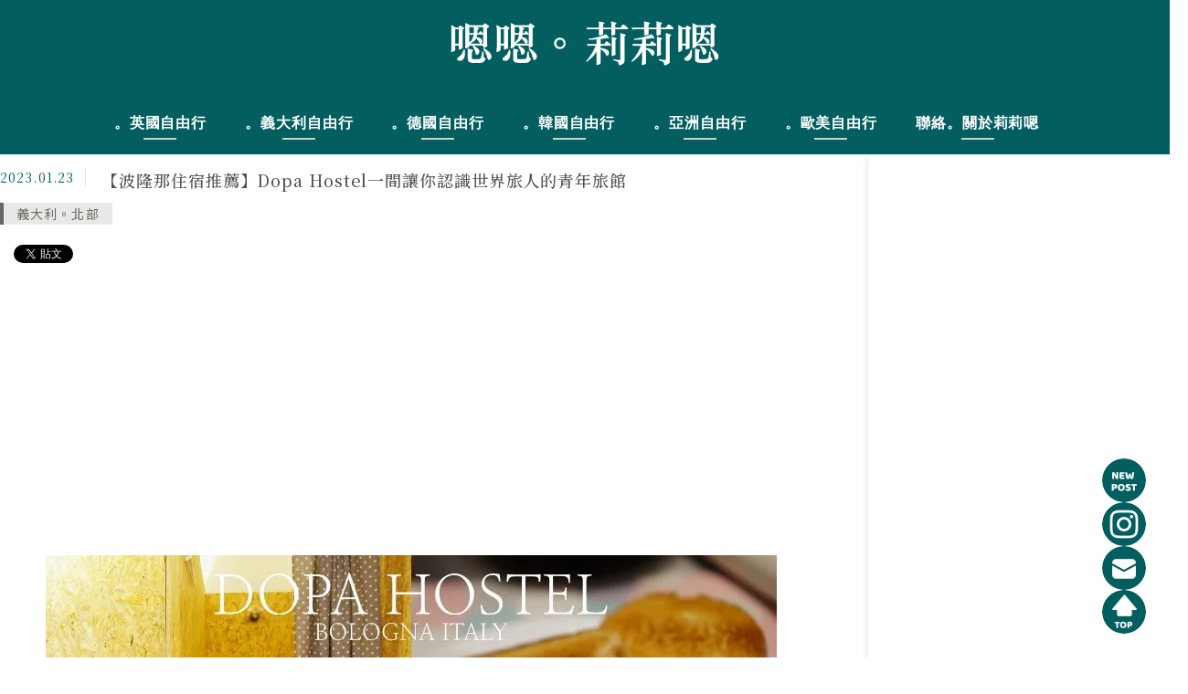

--- FILE ---
content_type: text/html; charset=UTF-8
request_url: https://lillian.tw/dopahostel/
body_size: 72701
content:
<!DOCTYPE html>
<!--[if IE 7 | IE 8]>
<html class="ie" lang="zh-TW" prefix="og: https://ogp.me/ns#">
<![endif]-->
<!--[if !(IE 7) | !(IE 8)  ]><!-->
<html lang="zh-TW" prefix="og: https://ogp.me/ns#" class="no-js">
<!--<![endif]-->

<head>
	<meta charset="UTF-8">
	<meta name="robots" content="all" />
	<meta name="author" content="嗯嗯。莉莉嗯" />
	<meta name="rating" content="general" />
	<meta name="viewport" content="width=device-width" />
	<link rel="profile" href="https://gmpg.org/xfn/11">
	<link rel="alternate" title="RSS 2.0 訂閱最新文章" href="https://lillian.tw/feed/" />
	<link rel="pingback" href="https://lillian.tw/xmlrpc.php">
	<!--[if lt IE 9]>
	<script src="//html5shiv.googlecode.com/svn/trunk/html5.js"></script>
	<![endif]-->
	<meta name="ad-unblock-verification" content="YHIH6zu0xxR3HEhg" />
<meta name="ad-unblock-cache" content="{&quot;verification&quot;:&quot;YHIH6zu0xxR3HEhg&quot;,&quot;cache_active&quot;:&quot;true&quot;,&quot;error_state&quot;:&quot;false&quot;,&quot;sources_count&quot;:1,&quot;expires_in&quot;:207,&quot;timestamp&quot;:1769241668,&quot;cached_sources&quot;:[&quot;https:\/\/adunblock2.static-cloudflare.workers.dev\/index.js&quot;],&quot;cache_timestamp&quot;:1769241575}" />
<link rel='preload' href='https://lillian.tw/wp-content/cache/background-css/1/lillian.tw/wp-content/themes/achang-jinsha/css/style.min.css?ver=1706645433&wpr_t=1769270468' as='style' />
<link rel='preload' href='https://lillian.tw/wp-content/themes/achang-jinsha/css/minify/style.rwd.min.css?ver=1706645433' as='style' />
<link rel='preload' href='https://lillian.tw/wp-content/themes/achang-jinsha/js/minify/rwd-menu.min.js?ver=1706645433' as='script' />
	<style>img:is([sizes="auto" i], [sizes^="auto," i]) { contain-intrinsic-size: 3000px 1500px }</style>
	
<!-- Search Engine Optimization by Rank Math - https://rankmath.com/ -->
<title>【波隆那住宿推薦】Dopa Hostel一間讓你認識世界旅人的青年旅館 - 嗯嗯。莉莉嗯</title>
<link crossorigin data-rocket-preconnect href="https://www.google-analytics.com" rel="preconnect">
<link crossorigin data-rocket-preconnect href="https://www.googletagmanager.com" rel="preconnect">
<link crossorigin data-rocket-preconnect href="https://connect.facebook.net" rel="preconnect">
<link crossorigin data-rocket-preconnect href="https://www.gstatic.com" rel="preconnect">
<link crossorigin data-rocket-preconnect href="https://api.mdeianet.com" rel="preconnect">
<link crossorigin data-rocket-preconnect href="https://static.dable.io" rel="preconnect">
<link crossorigin data-rocket-preconnect href="https://platform.twitter.com" rel="preconnect">
<link crossorigin data-rocket-preconnect href="https://adunblock1.static-cloudflare.workers.dev" rel="preconnect">
<link crossorigin data-rocket-preconnect href="https://i0.wp.com" rel="preconnect">
<link crossorigin data-rocket-preconnect href="https://adblock1.static-cloudflare.workers.dev" rel="preconnect">
<link crossorigin data-rocket-preconnect href="https://www.facebook.com" rel="preconnect">
<link crossorigin data-rocket-preconnect href="https://pagead2.googlesyndication.com" rel="preconnect">
<link crossorigin data-rocket-preconnect href="https://cell1.adbottw.net" rel="preconnect">
<link crossorigin data-rocket-preconnect href="https://stats.wp.com" rel="preconnect">
<link crossorigin data-rocket-preconnect href="https://www.recaptcha.net" rel="preconnect">
<link crossorigin data-rocket-preconnect href="https://api.pinterest.com" rel="preconnect"><link rel="preload" data-rocket-preload as="image" href="https://i0.wp.com/lillian.tw/wp-content/uploads/20180112113710_90.jpg?resize=800%2C420&#038;quality=99&#038;ssl=1" fetchpriority="high">
<meta name="robots" content="follow, index, max-snippet:-1, max-video-preview:-1, max-image-preview:large"/>
<link rel="canonical" href="https://lillian.tw/dopahostel/" />
<meta property="og:locale" content="zh_TW" />
<meta property="og:type" content="article" />
<meta property="og:title" content="【波隆那住宿推薦】Dopa Hostel一間讓你認識世界旅人的青年旅館 - 嗯嗯。莉莉嗯" />
<meta property="og:description" content="義大利波隆那(Bologna)。不是每個旅人都會選擇停留的城市，不過在波隆那自由行的這五天，我度過了一個最懶散 [&hellip;]" />
<meta property="og:url" content="https://lillian.tw/dopahostel/" />
<meta property="og:site_name" content="嗯嗯。莉莉嗯" />
<meta property="article:tag" content="義大利自由行" />
<meta property="article:tag" content="義大利莉莉嗯" />
<meta property="article:tag" content="波隆那義大利" />
<meta property="article:tag" content="Bologna自由行" />
<meta property="article:tag" content="波隆那自由行" />
<meta property="article:tag" content="我的70天環義圓夢之旅" />
<meta property="article:tag" content="波隆那住宿推薦" />
<meta property="article:tag" content="義大利bologna" />
<meta property="article:tag" content="bologna住宿推薦" />
<meta property="article:tag" content="dopa hostel波隆那" />
<meta property="article:tag" content="dopa hostel bologna" />
<meta property="article:tag" content="波隆那青旅" />
<meta property="article:tag" content="bologna青旅" />
<meta property="article:section" content="義大利。北部" />
<meta property="og:updated_time" content="2023-07-20T14:43:07+08:00" />
<meta property="og:image" content="https://i0.wp.com/lillian.tw/wp-content/uploads/20180112113710_90.jpg" />
<meta property="og:image:secure_url" content="https://i0.wp.com/lillian.tw/wp-content/uploads/20180112113710_90.jpg" />
<meta property="og:image:width" content="800" />
<meta property="og:image:height" content="420" />
<meta property="og:image:alt" content="【波隆那住宿推薦】Dopa Hostel一間讓你認識世界旅人的青年旅館" />
<meta property="og:image:type" content="image/jpeg" />
<meta property="article:published_time" content="2023-01-23T11:41:55+08:00" />
<meta property="article:modified_time" content="2023-07-20T14:43:07+08:00" />
<meta name="twitter:card" content="summary_large_image" />
<meta name="twitter:title" content="【波隆那住宿推薦】Dopa Hostel一間讓你認識世界旅人的青年旅館 - 嗯嗯。莉莉嗯" />
<meta name="twitter:description" content="義大利波隆那(Bologna)。不是每個旅人都會選擇停留的城市，不過在波隆那自由行的這五天，我度過了一個最懶散 [&hellip;]" />
<meta name="twitter:image" content="https://i0.wp.com/lillian.tw/wp-content/uploads/20180112113710_90.jpg" />
<meta name="twitter:label1" content="Written by" />
<meta name="twitter:data1" content="莉莉嗯" />
<meta name="twitter:label2" content="Time to read" />
<meta name="twitter:data2" content="1 minute" />
<script type="application/ld+json" class="rank-math-schema">{"@context":"https://schema.org","@graph":[{"@type":"Organization","@id":"https://lillian.tw/#organization","name":"\u55ef\u55ef\u3002\u8389\u8389\u55ef","url":"https://lillian.tw"},{"@type":"WebSite","@id":"https://lillian.tw/#website","url":"https://lillian.tw","name":"\u55ef\u55ef\u3002\u8389\u8389\u55ef","publisher":{"@id":"https://lillian.tw/#organization"},"inLanguage":"zh-TW","potentialAction":{"@type":"SearchAction","target":"https://lillian.tw/?s={search_term_string}","query-input":"required name=search_term_string"}},{"@type":"ImageObject","@id":"https://lillian.tw/wp-content/uploads/20180112113710_90.jpg","url":"https://lillian.tw/wp-content/uploads/20180112113710_90.jpg","width":"200","height":"200","inLanguage":"zh-TW"},{"@type":"BreadcrumbList","@id":"https://lillian.tw/dopahostel/#breadcrumb","itemListElement":[{"@type":"ListItem","position":"1","item":{"@id":"https://lillian.tw","name":"\u9996\u9801"}},{"@type":"ListItem","position":"2","item":{"@id":"https://lillian.tw/dopahostel/","name":"\u3010\u6ce2\u9686\u90a3\u4f4f\u5bbf\u63a8\u85a6\u3011Dopa Hostel\u4e00\u9593\u8b93\u4f60\u8a8d\u8b58\u4e16\u754c\u65c5\u4eba\u7684\u9752\u5e74\u65c5\u9928"}}]},{"@type":"WebPage","@id":"https://lillian.tw/dopahostel/#webpage","url":"https://lillian.tw/dopahostel/","name":"\u3010\u6ce2\u9686\u90a3\u4f4f\u5bbf\u63a8\u85a6\u3011Dopa Hostel\u4e00\u9593\u8b93\u4f60\u8a8d\u8b58\u4e16\u754c\u65c5\u4eba\u7684\u9752\u5e74\u65c5\u9928 - \u55ef\u55ef\u3002\u8389\u8389\u55ef","datePublished":"2023-01-23T11:41:55+08:00","dateModified":"2023-07-20T14:43:07+08:00","isPartOf":{"@id":"https://lillian.tw/#website"},"primaryImageOfPage":{"@id":"https://lillian.tw/wp-content/uploads/20180112113710_90.jpg"},"inLanguage":"zh-TW","breadcrumb":{"@id":"https://lillian.tw/dopahostel/#breadcrumb"}},{"@type":"Person","@id":"https://lillian.tw/author/lillian1101/","name":"\u8389\u8389\u55ef","url":"https://lillian.tw/author/lillian1101/","image":{"@type":"ImageObject","@id":"https://secure.gravatar.com/avatar/40f1851fc34eb9cbb34fb0b4b384ca8abc40338bc9672686372ce94805c2e504?s=96&amp;d=mm&amp;r=g","url":"https://secure.gravatar.com/avatar/40f1851fc34eb9cbb34fb0b4b384ca8abc40338bc9672686372ce94805c2e504?s=96&amp;d=mm&amp;r=g","caption":"\u8389\u8389\u55ef","inLanguage":"zh-TW"},"worksFor":{"@id":"https://lillian.tw/#organization"}},{"@type":"BlogPosting","headline":"\u3010\u6ce2\u9686\u90a3\u4f4f\u5bbf\u63a8\u85a6\u3011Dopa Hostel\u4e00\u9593\u8b93\u4f60\u8a8d\u8b58\u4e16\u754c\u65c5\u4eba\u7684\u9752\u5e74\u65c5\u9928 - \u55ef\u55ef\u3002\u8389\u8389\u55ef","datePublished":"2023-01-23T11:41:55+08:00","dateModified":"2023-07-20T14:43:07+08:00","author":{"@id":"https://lillian.tw/author/lillian1101/","name":"\u8389\u8389\u55ef"},"publisher":{"@id":"https://lillian.tw/#organization"},"description":"\u7fa9\u5927\u5229\u6ce2\u9686\u90a3(Bologna)\u3002\u4e0d\u662f\u6bcf\u500b\u65c5\u4eba\u90fd\u6703\u9078\u64c7\u505c\u7559\u7684\u57ce\u5e02\uff0c\u4e0d\u904e\u5728\u6ce2\u9686\u90a3\u81ea\u7531\u884c\u7684\u9019\u4e94\u5929\uff0c\u6211\u5ea6\u904e\u4e86\u4e00\u500b\u6700\u61f6\u6563\u4e5f\u6700\u611c\u610f\u7684\u65e5\u5b50\u54c8\u54c8\u54c8\u54c8\u54c8\uff0c\u53ef\u80fd\u5c31\u662f\u56e0\u70baDopa Hotel\u5be6\u5728\u592a\u8212\u670d\u3001\u592a\u5bb9\u6613\u4ea4\u5230\u670b\u53cb\uff0c\u6240\u4ee5\u6bcf\u5929\u6211\u90fd\u662f\u8ddf\u9752\u5e74\u65c5\u9928\u8a8d\u8b58\u7684\u4eba\u4e00\u8d77\u51fa\u53bb\u5403\u5403\u559d\u559d\u56de\u4f86\u804a\u5929\u54c8\u54c8\u54c8\u54c8\uff0c\u9019\u6216\u8a31\u771f\u7684\u662f\u4e00\u9593\u5145\u6eff\u9b54\u6cd5\u7684\u9752\u5e74\u65c5\u9928\u5427\u3002","name":"\u3010\u6ce2\u9686\u90a3\u4f4f\u5bbf\u63a8\u85a6\u3011Dopa Hostel\u4e00\u9593\u8b93\u4f60\u8a8d\u8b58\u4e16\u754c\u65c5\u4eba\u7684\u9752\u5e74\u65c5\u9928 - \u55ef\u55ef\u3002\u8389\u8389\u55ef","@id":"https://lillian.tw/dopahostel/#richSnippet","isPartOf":{"@id":"https://lillian.tw/dopahostel/#webpage"},"image":{"@id":"https://lillian.tw/wp-content/uploads/20180112113710_90.jpg"},"inLanguage":"zh-TW","mainEntityOfPage":{"@id":"https://lillian.tw/dopahostel/#webpage"}}]}</script>
<!-- /Rank Math WordPress SEO plugin -->

<link rel='dns-prefetch' href='//adunblock2.static-cloudflare.workers.dev' />
<link rel='dns-prefetch' href='//stats.wp.com' />

<link rel='preconnect' href='//i0.wp.com' />
<link rel='stylesheet' id='sgr-css' href='https://lillian.tw/wp-content/plugins/simple-google-recaptcha/sgr.css?ver=1667133280' type='text/css' media='all' />
<link rel='stylesheet' id='jetpack_related-posts-css' href='https://lillian.tw/wp-content/plugins/jetpack/modules/related-posts/related-posts.css?ver=20240116' type='text/css' media='all' />
<style id='wp-emoji-styles-inline-css' type='text/css'>

	img.wp-smiley, img.emoji {
		display: inline !important;
		border: none !important;
		box-shadow: none !important;
		height: 1em !important;
		width: 1em !important;
		margin: 0 0.07em !important;
		vertical-align: -0.1em !important;
		background: none !important;
		padding: 0 !important;
	}
</style>
<link rel='stylesheet' id='wp-block-library-css' href='https://lillian.tw/wp-includes/css/dist/block-library/style.min.css?ver=6.8.3' type='text/css' media='all' />
<style id='classic-theme-styles-inline-css' type='text/css'>
/*! This file is auto-generated */
.wp-block-button__link{color:#fff;background-color:#32373c;border-radius:9999px;box-shadow:none;text-decoration:none;padding:calc(.667em + 2px) calc(1.333em + 2px);font-size:1.125em}.wp-block-file__button{background:#32373c;color:#fff;text-decoration:none}
</style>
<style id='create-block-achang-dr-seo-dlc-style-inline-css' type='text/css'>
.flex-grow{flex-grow:1}.achang-dr-seo-dlc-lazybag{padding:.4em}.achang-dr-seo-dlc-lazybag ul:not(.list-no-pic){list-style:none;padding-left:0}.achang-dr-seo-dlc-lazybag ul:not(.list-no-pic) li{list-style:none}.achang-dr-seo-dlc-lazybag figure{margin:0!important;overflow:hidden}.achang-dr-seo-dlc-lazybag .lazybag-img span{background-position:50%;background-size:cover;display:block;padding-top:75%}.achang-dr-seo-dlc-lazybag a,.achang-dr-seo-dlc-lazybag a:visited{color:inherit;text-decoration:none}.achang-dr-seo-dlc-lazybag a:hover{filter:brightness(1.02)}.achang-dr-seo-dlc-lazybag .lazy-title{font-size:1.2em;font-weight:700;margin:.2em 0 .6em}.achang-dr-seo-dlc-lazybag p{text-align:justify}.achang-dr-seo-dlc-lazybag .lazybag-content{margin-top:1em}.achang-dr-seo-dlc-lazybag .list-content li,.achang-dr-seo-dlc-lazybag .list-no-content li{align-items:center;display:flex}.achang-dr-seo-dlc-lazybag .list-content li:not(:last-of-type),.achang-dr-seo-dlc-lazybag .list-no-content li:not(:last-of-type){margin:0 0 16px}.achang-dr-seo-dlc-lazybag .list-content li .lazybag-img,.achang-dr-seo-dlc-lazybag .list-no-content li .lazybag-img{border:1px solid #e8e8e8;border-radius:4px;flex-shrink:0;margin:0 32px 0 0!important;max-width:210px!important;width:100%}.achang-dr-seo-dlc-lazybag .list-content li .lazy-title,.achang-dr-seo-dlc-lazybag .list-no-content li .lazy-title{flex-grow:1}.achang-dr-seo-dlc-lazybag .list-content li .lazybag-content:after,.achang-dr-seo-dlc-lazybag .list-no-content li .lazybag-content:after{border-bottom:1px solid #dbdbdb;content:"";display:block;margin:10px 0;width:18%}.achang-dr-seo-dlc-lazybag .list-block{list-style:none}.achang-dr-seo-dlc-lazybag .list-block li{border-radius:24px;box-shadow:0 0 6px 0 hsla(0,0%,45%,.25);padding:20px 26px}.achang-dr-seo-dlc-lazybag .list-block li:not(:last-of-type){margin:0 0 30px}.achang-dr-seo-dlc-lazybag .list-block .lazy-title{font-size:1.2em;margin-bottom:.6em}.achang-dr-seo-dlc-lazybag .list-block .lazybag-readmore{text-align:center}.achang-dr-seo-dlc-lazybag .list-slide{list-style:none}.achang-dr-seo-dlc-lazybag .list-slide li{border:1px solid #dbdbdb;border-radius:10px;position:relative}.achang-dr-seo-dlc-lazybag .list-slide li:not(:last-of-type){margin:0 0 30px}.achang-dr-seo-dlc-lazybag .list-slide li .lazy-title{background:rgba(0,0,0,.6);bottom:0;color:#fff;left:0;margin-bottom:0;padding:14px 16px;position:absolute;right:0;text-align:center}.achang-dr-seo-dlc-lazybag .list-grid,.achang-dr-seo-dlc-lazybag .list-grid-full{display:grid;gap:2.4em 1.8em;grid-template-columns:repeat(3,minmax(0,1fr));list-style:none}.achang-dr-seo-dlc-lazybag .list-grid .lazybag-readmore,.achang-dr-seo-dlc-lazybag .list-grid-full .lazybag-readmore{text-align:center}.achang-dr-seo-dlc-lazybag .list-grid-full{gap:1.4em 1em}.achang-dr-seo-dlc-lazybag .list-grid-full li{border-radius:10px;box-shadow:0 0 6.5px 0 hsla(0,0%,70%,.4);display:flex;flex-direction:column;padding:24px 14px}.achang-dr-seo-dlc-lazybag .list-magazine{list-style:none}.achang-dr-seo-dlc-lazybag .list-magazine li{margin-bottom:2.2em!important;position:relative}.achang-dr-seo-dlc-lazybag .list-magazine .lazybag-img{width:100%}.achang-dr-seo-dlc-lazybag .list-magazine .lazybag-img a{display:inline-block;width:57%}.achang-dr-seo-dlc-lazybag .list-magazine li .block{background-color:#fff;border-radius:10px;box-shadow:0 4px 4px 0 hsla(0,0%,70%,.25);padding:2em;position:absolute;top:50%;transform:translateY(-50%);width:54%}.achang-dr-seo-dlc-lazybag .list-magazine li:nth-of-type(2n) .lazybag-img{text-align:right}.achang-dr-seo-dlc-lazybag .list-magazine li:nth-of-type(odd) .block{right:0}.achang-dr-seo-dlc-lazybag .list-magazine li:nth-of-type(2n) .block{left:0}@media screen and (min-width:768px){.achang-dr-seo-dlc-lazybag .list-magazine .lazy-title-sm{display:none}}@media screen and (max-width:767px){.achang-dr-seo-dlc-lazybag figure{max-height:75vw}.achang-dr-seo-dlc-lazybag figure img{aspect-ratio:auto;height:auto}.achang-dr-seo-dlc-lazybag .list-grid,.achang-dr-seo-dlc-lazybag .list-grid-full{grid-template-columns:repeat(1,minmax(0,1fr))}.achang-dr-seo-dlc-lazybag .list-grid .lazy-title,.achang-dr-seo-dlc-lazybag .list-grid-full .lazy-title{text-align:center}.achang-dr-seo-dlc-lazybag .list-content li,.achang-dr-seo-dlc-lazybag .list-no-content li{display:block}.achang-dr-seo-dlc-lazybag .list-content li .lazybag-img,.achang-dr-seo-dlc-lazybag .list-no-content li .lazybag-img{margin:0!important;max-width:none!important}.achang-dr-seo-dlc-lazybag .list-magazine .lazy-title{display:none}.achang-dr-seo-dlc-lazybag .list-magazine .lazybag-img a{width:100%}.achang-dr-seo-dlc-lazybag .list-magazine li{background-color:#fff;border-radius:10px;box-shadow:0 4px 4px 0 hsla(0,0%,70%,.25);padding:2em 1em}.achang-dr-seo-dlc-lazybag .list-magazine li .block{background:none;box-shadow:none;padding:0;position:relative;transform:none;width:auto}.achang-dr-seo-dlc-lazybag .list-magazine .lazybag-content p{color:#9e9e9e}.achang-dr-seo-dlc-lazybag .list-magazine .lazybag-readmore{text-align:center}}

</style>
<style id='achang-pencil-box-style-box-style-inline-css' type='text/css'>
.apb-highlighter-highlight{background:linear-gradient(to top,var(--apb-highlighter-color,#fff59d) 60%,transparent 60%);padding:2px 4px}.apb-highlighter-highlight,.apb-highlighter-line{border-radius:2px;-webkit-box-decoration-break:clone;box-decoration-break:clone;display:inline}.apb-highlighter-line{background:linear-gradient(transparent 40%,hsla(0,0%,100%,0) 40%,var(--apb-highlighter-color,#ccff90) 50%,transparent 70%);padding:3px 6px}.apb-underline{background:transparent;-webkit-box-decoration-break:clone;box-decoration-break:clone;display:inline;padding-bottom:2px;text-decoration:none}.apb-underline-normal{border-bottom:2px solid var(--apb-underline-color,red);padding-bottom:3px}.apb-underline-wavy{text-decoration-color:var(--apb-underline-color,red);text-decoration-line:underline;-webkit-text-decoration-skip-ink:none;text-decoration-skip-ink:none;text-decoration-style:wavy;text-decoration-thickness:2px;text-underline-offset:3px}.apb-underline-dashed{border-bottom:2px dashed var(--apb-underline-color,red);padding-bottom:3px}.apb-underline-crayon{background:linear-gradient(transparent 40%,hsla(0,0%,100%,0) 40%,var(--apb-underline-color,red) 90%,transparent 95%);border-radius:3px;padding:3px 6px;position:relative}.apb-font-size{display:inline}.apb-style-box{margin:1em 0;position:relative}.apb-style-box .apb-box-title{align-items:center;color:var(--apb-title-color,inherit);display:flex;font-size:var(--apb-title-font-size,1.2em);font-weight:700}.apb-style-box .apb-box-title .apb-title-icon{font-size:1em;margin-right:10px}.apb-style-box .apb-box-title .apb-title-text{flex-grow:1}.apb-style-box .apb-box-content>:first-child{margin-top:0}.apb-style-box .apb-box-content>:last-child{margin-bottom:0}.apb-layout-info{border-color:var(--apb-box-color,#ddd);border-radius:4px;border-style:var(--apb-border-line-style,solid);border-width:var(--apb-border-width,2px)}.apb-layout-info .apb-box-title{background-color:var(--apb-box-color,#ddd);color:var(--apb-title-color,#333);padding:10px 15px}.apb-layout-info .apb-box-content{background-color:#fff;padding:15px}.apb-layout-alert{border:1px solid transparent;border-radius:.375rem;padding:1rem}.apb-layout-alert .apb-box-content,.apb-layout-alert .apb-box-title{background:transparent;padding:0}.apb-layout-alert .apb-box-title{margin-bottom:.5rem}.apb-layout-alert.apb-alert-type-custom{background-color:var(--apb-box-color,#cfe2ff);border-color:var(--apb-border-color,#9ec5fe);border-style:var(--apb-border-line-style,solid);border-width:var(--apb-border-width,1px);color:var(--apb-title-color,#333)}.apb-layout-alert.apb-alert-type-custom .apb-box-title{color:var(--apb-title-color,#333)}.apb-layout-alert.apb-alert-type-info{background-color:#cfe2ff;border-color:#9ec5fe;color:#0a58ca}.apb-layout-alert.apb-alert-type-info .apb-box-title{color:var(--apb-title-color,#0a58ca)}.apb-layout-alert.apb-alert-type-success{background-color:#d1e7dd;border-color:#a3cfbb;color:#146c43}.apb-layout-alert.apb-alert-type-success .apb-box-title{color:var(--apb-title-color,#146c43)}.apb-layout-alert.apb-alert-type-warning{background-color:#fff3cd;border-color:#ffecb5;color:#664d03}.apb-layout-alert.apb-alert-type-warning .apb-box-title{color:var(--apb-title-color,#664d03)}.apb-layout-alert.apb-alert-type-danger{background-color:#f8d7da;border-color:#f1aeb5;color:#842029}.apb-layout-alert.apb-alert-type-danger .apb-box-title{color:var(--apb-title-color,#842029)}.apb-layout-morandi-alert{background-color:var(--apb-box-color,#f7f4eb);border:1px solid var(--apb-box-color,#f7f4eb);border-left:var(--apb-border-width,4px) solid var(--apb-border-color,#d9d2c6);border-radius:.375rem;box-shadow:0 1px 2px 0 rgba(0,0,0,.05);padding:1rem}.apb-layout-morandi-alert .apb-box-title{background:transparent;color:var(--apb-title-color,#2d3748);font-size:var(--apb-title-font-size,1em);font-weight:700;margin-bottom:.25rem;padding:0}.apb-layout-morandi-alert .apb-box-content{background:transparent;color:#4a5568;padding:0}.apb-layout-centered-title{background-color:#fff;border-color:var(--apb-box-color,#ddd);border-radius:4px;border-style:var(--apb-border-line-style,solid);border-width:var(--apb-border-width,2px);margin-top:1.5em;padding:25px 15px 15px;position:relative}.apb-layout-centered-title .apb-box-title{background:var(--apb-title-bg-color,#fff);color:var(--apb-title-color,var(--apb-box-color,#333));left:20px;padding:0 10px;position:absolute;top:-.8em}.apb-layout-centered-title .apb-box-content{background:transparent;padding:0}.wp-block-achang-pencil-box-code-box{border-radius:8px;box-shadow:0 2px 8px rgba(0,0,0,.1);font-family:Consolas,Monaco,Courier New,monospace;margin:1.5em 0;overflow:hidden;position:relative}.wp-block-achang-pencil-box-code-box .apb-code-box-header{align-items:center;border-bottom:1px solid;display:flex;font-size:13px;font-weight:500;justify-content:space-between;padding:12px 16px;position:relative}.wp-block-achang-pencil-box-code-box .apb-code-box-header .apb-code-language{font-family:-apple-system,BlinkMacSystemFont,Segoe UI,Roboto,sans-serif}.wp-block-achang-pencil-box-code-box .apb-code-content-wrapper{background:transparent;display:flex;max-height:500px;overflow:hidden;position:relative}.wp-block-achang-pencil-box-code-box .apb-line-numbers{border-right:1px solid;flex-shrink:0;font-size:14px;line-height:1.5;min-width:50px;overflow-y:auto;padding:16px 8px;text-align:right;-webkit-user-select:none;-moz-user-select:none;user-select:none;-ms-overflow-style:none;position:relative;scrollbar-width:none;z-index:1}.wp-block-achang-pencil-box-code-box .apb-line-numbers::-webkit-scrollbar{display:none}.wp-block-achang-pencil-box-code-box .apb-line-numbers .apb-line-number{display:block;line-height:1.5;white-space:nowrap}.wp-block-achang-pencil-box-code-box .apb-code-box-content{background:transparent;flex:1;font-size:14px;line-height:1.5;margin:0;min-width:0;overflow:auto;padding:16px;position:relative;white-space:pre!important;z-index:0}.wp-block-achang-pencil-box-code-box .apb-code-box-content code{background:transparent;border:none;display:block;font-family:inherit;font-size:inherit;line-height:inherit;margin:0;overflow-wrap:normal!important;padding:0;white-space:pre!important;word-break:normal!important}.wp-block-achang-pencil-box-code-box .apb-code-box-content code .token{display:inline}.wp-block-achang-pencil-box-code-box .apb-copy-button{background:transparent;border:1px solid;border-radius:4px;cursor:pointer;font-family:-apple-system,BlinkMacSystemFont,Segoe UI,Roboto,sans-serif;font-size:12px;padding:6px 12px;transition:all .2s ease}.wp-block-achang-pencil-box-code-box .apb-copy-button:hover{opacity:.8}.wp-block-achang-pencil-box-code-box .apb-copy-button:active{transform:scale(.95)}.wp-block-achang-pencil-box-code-box .apb-copy-button.apb-copy-success{animation:copySuccess .6s ease;background-color:#d4edda!important;border-color:#28a745!important;color:#155724!important}.wp-block-achang-pencil-box-code-box .apb-copy-button.apb-copy-error{animation:copyError .6s ease;background-color:#f8d7da!important;border-color:#dc3545!important;color:#721c24!important}.wp-block-achang-pencil-box-code-box .apb-copy-button-standalone{position:absolute;right:12px;top:12px;z-index:1}.apb-code-style-style-1{background:#f8f9fa;border:1px solid #e9ecef}.apb-code-style-style-1 .apb-code-box-header{background:#fff;border-bottom-color:#dee2e6;color:#495057}.apb-code-style-style-1 .apb-line-numbers{background:#f1f3f4;border-right-color:#dee2e6;color:#6c757d}.apb-code-style-style-1 .apb-code-box-content{background:#fff;color:#212529;text-shadow:none}.apb-code-style-style-1 .apb-code-box-content code[class*=language-]{text-shadow:none}.apb-code-style-style-1 .apb-copy-button{background:hsla(0,0%,100%,.8);border-color:#6c757d;color:#495057}.apb-code-style-style-1 .apb-copy-button:hover{background:#f8f9fa;border-color:#495057}.apb-code-style-style-1 .apb-copy-button.apb-copy-success{background:#d4edda;border-color:#28a745;color:#155724}.apb-code-style-style-1 .apb-copy-button.apb-copy-error{background:#f8d7da;border-color:#dc3545;color:#721c24}.apb-code-style-style-1 code .token.cdata,.apb-code-style-style-1 code .token.comment,.apb-code-style-style-1 code .token.doctype,.apb-code-style-style-1 code .token.prolog{color:#5a6b73}.apb-code-style-style-1 code .token.punctuation{color:#666}.apb-code-style-style-1 code .token.boolean,.apb-code-style-style-1 code .token.constant,.apb-code-style-style-1 code .token.deleted,.apb-code-style-style-1 code .token.number,.apb-code-style-style-1 code .token.property,.apb-code-style-style-1 code .token.symbol,.apb-code-style-style-1 code .token.tag{color:#d73a49}.apb-code-style-style-1 code .token.attr-name,.apb-code-style-style-1 code .token.builtin,.apb-code-style-style-1 code .token.char,.apb-code-style-style-1 code .token.inserted,.apb-code-style-style-1 code .token.selector,.apb-code-style-style-1 code .token.string{color:#22863a}.apb-code-style-style-1 code .token.entity,.apb-code-style-style-1 code .token.operator,.apb-code-style-style-1 code .token.url{color:#6f42c1}.apb-code-style-style-1 code .token.atrule,.apb-code-style-style-1 code .token.attr-value,.apb-code-style-style-1 code .token.keyword{color:#005cc5}.apb-code-style-style-1 code .token.class-name,.apb-code-style-style-1 code .token.function{color:#6f42c1}.apb-code-style-style-1 code .token.important,.apb-code-style-style-1 code .token.regex,.apb-code-style-style-1 code .token.variable{color:#e36209}.apb-code-style-style-2{background:#1e1e1e;border:1px solid #333}.apb-code-style-style-2 .apb-code-box-header{background:#2d2d30;border-bottom-color:#3e3e42;color:#ccc}.apb-code-style-style-2 .apb-line-numbers{background:#252526;border-right-color:#3e3e42;color:#858585}.apb-code-style-style-2 .apb-code-box-content{background:#1e1e1e;color:#f0f0f0}.apb-code-style-style-2 .apb-copy-button{background:rgba(45,45,48,.8);border-color:#6c6c6c;color:#ccc}.apb-code-style-style-2 .apb-copy-button:hover{background:#3e3e42;border-color:#ccc}.apb-code-style-style-2 .apb-copy-button.apb-copy-success{background:#0e5132;border-color:#28a745;color:#d4edda}.apb-code-style-style-2 .apb-copy-button.apb-copy-error{background:#58151c;border-color:#dc3545;color:#f8d7da}.apb-code-style-style-2 code .token.cdata,.apb-code-style-style-2 code .token.comment,.apb-code-style-style-2 code .token.doctype,.apb-code-style-style-2 code .token.prolog{color:#6a9955}.apb-code-style-style-2 code .token.punctuation{color:#d4d4d4}.apb-code-style-style-2 code .token.boolean,.apb-code-style-style-2 code .token.constant,.apb-code-style-style-2 code .token.deleted,.apb-code-style-style-2 code .token.number,.apb-code-style-style-2 code .token.property,.apb-code-style-style-2 code .token.symbol,.apb-code-style-style-2 code .token.tag{color:#b5cea8}.apb-code-style-style-2 code .token.attr-name,.apb-code-style-style-2 code .token.builtin,.apb-code-style-style-2 code .token.char,.apb-code-style-style-2 code .token.inserted,.apb-code-style-style-2 code .token.selector,.apb-code-style-style-2 code .token.string{color:#ce9178}.apb-code-style-style-2 code .token.entity,.apb-code-style-style-2 code .token.operator,.apb-code-style-style-2 code .token.url{color:#d4d4d4}.apb-code-style-style-2 code .token.atrule,.apb-code-style-style-2 code .token.attr-value,.apb-code-style-style-2 code .token.keyword{color:#569cd6}.apb-code-style-style-2 code .token.class-name,.apb-code-style-style-2 code .token.function{color:#dcdcaa}.apb-code-style-style-2 code .token.important,.apb-code-style-style-2 code .token.regex,.apb-code-style-style-2 code .token.variable{color:#ff8c00}@keyframes copySuccess{0%{transform:scale(1)}50%{background-color:#28a745;color:#fff;transform:scale(1.1)}to{transform:scale(1)}}@keyframes copyError{0%{transform:translateX(0)}25%{transform:translateX(-5px)}75%{transform:translateX(5px)}to{transform:translateX(0)}}@media(max-width:768px){.wp-block-achang-pencil-box-code-box .apb-code-box-header{font-size:12px;padding:10px 12px}.wp-block-achang-pencil-box-code-box .apb-line-numbers{font-size:11px;min-width:35px;padding:12px 6px}.wp-block-achang-pencil-box-code-box .apb-code-box-content{font-size:13px;padding:12px}.wp-block-achang-pencil-box-code-box .apb-copy-button{font-size:11px;padding:4px 8px}}@media print{.wp-block-achang-pencil-box-code-box{border:1px solid #000;box-shadow:none}.wp-block-achang-pencil-box-code-box .apb-copy-button{display:none}.wp-block-achang-pencil-box-code-box .apb-code-content-wrapper{max-height:none;overflow:visible}}

</style>
<link rel='stylesheet' id='mediaelement-css' href='https://lillian.tw/wp-content/cache/background-css/1/lillian.tw/wp-includes/js/mediaelement/mediaelementplayer-legacy.min.css?ver=4.2.17&wpr_t=1769270468' type='text/css' media='all' />
<link rel='stylesheet' id='wp-mediaelement-css' href='https://lillian.tw/wp-includes/js/mediaelement/wp-mediaelement.min.css?ver=6.8.3' type='text/css' media='all' />
<style id='jetpack-sharing-buttons-style-inline-css' type='text/css'>
.jetpack-sharing-buttons__services-list{display:flex;flex-direction:row;flex-wrap:wrap;gap:0;list-style-type:none;margin:5px;padding:0}.jetpack-sharing-buttons__services-list.has-small-icon-size{font-size:12px}.jetpack-sharing-buttons__services-list.has-normal-icon-size{font-size:16px}.jetpack-sharing-buttons__services-list.has-large-icon-size{font-size:24px}.jetpack-sharing-buttons__services-list.has-huge-icon-size{font-size:36px}@media print{.jetpack-sharing-buttons__services-list{display:none!important}}.editor-styles-wrapper .wp-block-jetpack-sharing-buttons{gap:0;padding-inline-start:0}ul.jetpack-sharing-buttons__services-list.has-background{padding:1.25em 2.375em}
</style>
<style id='global-styles-inline-css' type='text/css'>
:root{--wp--preset--aspect-ratio--square: 1;--wp--preset--aspect-ratio--4-3: 4/3;--wp--preset--aspect-ratio--3-4: 3/4;--wp--preset--aspect-ratio--3-2: 3/2;--wp--preset--aspect-ratio--2-3: 2/3;--wp--preset--aspect-ratio--16-9: 16/9;--wp--preset--aspect-ratio--9-16: 9/16;--wp--preset--color--black: #000000;--wp--preset--color--cyan-bluish-gray: #abb8c3;--wp--preset--color--white: #ffffff;--wp--preset--color--pale-pink: #f78da7;--wp--preset--color--vivid-red: #cf2e2e;--wp--preset--color--luminous-vivid-orange: #ff6900;--wp--preset--color--luminous-vivid-amber: #fcb900;--wp--preset--color--light-green-cyan: #7bdcb5;--wp--preset--color--vivid-green-cyan: #00d084;--wp--preset--color--pale-cyan-blue: #8ed1fc;--wp--preset--color--vivid-cyan-blue: #0693e3;--wp--preset--color--vivid-purple: #9b51e0;--wp--preset--gradient--vivid-cyan-blue-to-vivid-purple: linear-gradient(135deg,rgba(6,147,227,1) 0%,rgb(155,81,224) 100%);--wp--preset--gradient--light-green-cyan-to-vivid-green-cyan: linear-gradient(135deg,rgb(122,220,180) 0%,rgb(0,208,130) 100%);--wp--preset--gradient--luminous-vivid-amber-to-luminous-vivid-orange: linear-gradient(135deg,rgba(252,185,0,1) 0%,rgba(255,105,0,1) 100%);--wp--preset--gradient--luminous-vivid-orange-to-vivid-red: linear-gradient(135deg,rgba(255,105,0,1) 0%,rgb(207,46,46) 100%);--wp--preset--gradient--very-light-gray-to-cyan-bluish-gray: linear-gradient(135deg,rgb(238,238,238) 0%,rgb(169,184,195) 100%);--wp--preset--gradient--cool-to-warm-spectrum: linear-gradient(135deg,rgb(74,234,220) 0%,rgb(151,120,209) 20%,rgb(207,42,186) 40%,rgb(238,44,130) 60%,rgb(251,105,98) 80%,rgb(254,248,76) 100%);--wp--preset--gradient--blush-light-purple: linear-gradient(135deg,rgb(255,206,236) 0%,rgb(152,150,240) 100%);--wp--preset--gradient--blush-bordeaux: linear-gradient(135deg,rgb(254,205,165) 0%,rgb(254,45,45) 50%,rgb(107,0,62) 100%);--wp--preset--gradient--luminous-dusk: linear-gradient(135deg,rgb(255,203,112) 0%,rgb(199,81,192) 50%,rgb(65,88,208) 100%);--wp--preset--gradient--pale-ocean: linear-gradient(135deg,rgb(255,245,203) 0%,rgb(182,227,212) 50%,rgb(51,167,181) 100%);--wp--preset--gradient--electric-grass: linear-gradient(135deg,rgb(202,248,128) 0%,rgb(113,206,126) 100%);--wp--preset--gradient--midnight: linear-gradient(135deg,rgb(2,3,129) 0%,rgb(40,116,252) 100%);--wp--preset--font-size--small: 13px;--wp--preset--font-size--medium: 20px;--wp--preset--font-size--large: 36px;--wp--preset--font-size--x-large: 42px;--wp--preset--spacing--20: 0.44rem;--wp--preset--spacing--30: 0.67rem;--wp--preset--spacing--40: 1rem;--wp--preset--spacing--50: 1.5rem;--wp--preset--spacing--60: 2.25rem;--wp--preset--spacing--70: 3.38rem;--wp--preset--spacing--80: 5.06rem;--wp--preset--shadow--natural: 6px 6px 9px rgba(0, 0, 0, 0.2);--wp--preset--shadow--deep: 12px 12px 50px rgba(0, 0, 0, 0.4);--wp--preset--shadow--sharp: 6px 6px 0px rgba(0, 0, 0, 0.2);--wp--preset--shadow--outlined: 6px 6px 0px -3px rgba(255, 255, 255, 1), 6px 6px rgba(0, 0, 0, 1);--wp--preset--shadow--crisp: 6px 6px 0px rgba(0, 0, 0, 1);}:where(.is-layout-flex){gap: 0.5em;}:where(.is-layout-grid){gap: 0.5em;}body .is-layout-flex{display: flex;}.is-layout-flex{flex-wrap: wrap;align-items: center;}.is-layout-flex > :is(*, div){margin: 0;}body .is-layout-grid{display: grid;}.is-layout-grid > :is(*, div){margin: 0;}:where(.wp-block-columns.is-layout-flex){gap: 2em;}:where(.wp-block-columns.is-layout-grid){gap: 2em;}:where(.wp-block-post-template.is-layout-flex){gap: 1.25em;}:where(.wp-block-post-template.is-layout-grid){gap: 1.25em;}.has-black-color{color: var(--wp--preset--color--black) !important;}.has-cyan-bluish-gray-color{color: var(--wp--preset--color--cyan-bluish-gray) !important;}.has-white-color{color: var(--wp--preset--color--white) !important;}.has-pale-pink-color{color: var(--wp--preset--color--pale-pink) !important;}.has-vivid-red-color{color: var(--wp--preset--color--vivid-red) !important;}.has-luminous-vivid-orange-color{color: var(--wp--preset--color--luminous-vivid-orange) !important;}.has-luminous-vivid-amber-color{color: var(--wp--preset--color--luminous-vivid-amber) !important;}.has-light-green-cyan-color{color: var(--wp--preset--color--light-green-cyan) !important;}.has-vivid-green-cyan-color{color: var(--wp--preset--color--vivid-green-cyan) !important;}.has-pale-cyan-blue-color{color: var(--wp--preset--color--pale-cyan-blue) !important;}.has-vivid-cyan-blue-color{color: var(--wp--preset--color--vivid-cyan-blue) !important;}.has-vivid-purple-color{color: var(--wp--preset--color--vivid-purple) !important;}.has-black-background-color{background-color: var(--wp--preset--color--black) !important;}.has-cyan-bluish-gray-background-color{background-color: var(--wp--preset--color--cyan-bluish-gray) !important;}.has-white-background-color{background-color: var(--wp--preset--color--white) !important;}.has-pale-pink-background-color{background-color: var(--wp--preset--color--pale-pink) !important;}.has-vivid-red-background-color{background-color: var(--wp--preset--color--vivid-red) !important;}.has-luminous-vivid-orange-background-color{background-color: var(--wp--preset--color--luminous-vivid-orange) !important;}.has-luminous-vivid-amber-background-color{background-color: var(--wp--preset--color--luminous-vivid-amber) !important;}.has-light-green-cyan-background-color{background-color: var(--wp--preset--color--light-green-cyan) !important;}.has-vivid-green-cyan-background-color{background-color: var(--wp--preset--color--vivid-green-cyan) !important;}.has-pale-cyan-blue-background-color{background-color: var(--wp--preset--color--pale-cyan-blue) !important;}.has-vivid-cyan-blue-background-color{background-color: var(--wp--preset--color--vivid-cyan-blue) !important;}.has-vivid-purple-background-color{background-color: var(--wp--preset--color--vivid-purple) !important;}.has-black-border-color{border-color: var(--wp--preset--color--black) !important;}.has-cyan-bluish-gray-border-color{border-color: var(--wp--preset--color--cyan-bluish-gray) !important;}.has-white-border-color{border-color: var(--wp--preset--color--white) !important;}.has-pale-pink-border-color{border-color: var(--wp--preset--color--pale-pink) !important;}.has-vivid-red-border-color{border-color: var(--wp--preset--color--vivid-red) !important;}.has-luminous-vivid-orange-border-color{border-color: var(--wp--preset--color--luminous-vivid-orange) !important;}.has-luminous-vivid-amber-border-color{border-color: var(--wp--preset--color--luminous-vivid-amber) !important;}.has-light-green-cyan-border-color{border-color: var(--wp--preset--color--light-green-cyan) !important;}.has-vivid-green-cyan-border-color{border-color: var(--wp--preset--color--vivid-green-cyan) !important;}.has-pale-cyan-blue-border-color{border-color: var(--wp--preset--color--pale-cyan-blue) !important;}.has-vivid-cyan-blue-border-color{border-color: var(--wp--preset--color--vivid-cyan-blue) !important;}.has-vivid-purple-border-color{border-color: var(--wp--preset--color--vivid-purple) !important;}.has-vivid-cyan-blue-to-vivid-purple-gradient-background{background: var(--wp--preset--gradient--vivid-cyan-blue-to-vivid-purple) !important;}.has-light-green-cyan-to-vivid-green-cyan-gradient-background{background: var(--wp--preset--gradient--light-green-cyan-to-vivid-green-cyan) !important;}.has-luminous-vivid-amber-to-luminous-vivid-orange-gradient-background{background: var(--wp--preset--gradient--luminous-vivid-amber-to-luminous-vivid-orange) !important;}.has-luminous-vivid-orange-to-vivid-red-gradient-background{background: var(--wp--preset--gradient--luminous-vivid-orange-to-vivid-red) !important;}.has-very-light-gray-to-cyan-bluish-gray-gradient-background{background: var(--wp--preset--gradient--very-light-gray-to-cyan-bluish-gray) !important;}.has-cool-to-warm-spectrum-gradient-background{background: var(--wp--preset--gradient--cool-to-warm-spectrum) !important;}.has-blush-light-purple-gradient-background{background: var(--wp--preset--gradient--blush-light-purple) !important;}.has-blush-bordeaux-gradient-background{background: var(--wp--preset--gradient--blush-bordeaux) !important;}.has-luminous-dusk-gradient-background{background: var(--wp--preset--gradient--luminous-dusk) !important;}.has-pale-ocean-gradient-background{background: var(--wp--preset--gradient--pale-ocean) !important;}.has-electric-grass-gradient-background{background: var(--wp--preset--gradient--electric-grass) !important;}.has-midnight-gradient-background{background: var(--wp--preset--gradient--midnight) !important;}.has-small-font-size{font-size: var(--wp--preset--font-size--small) !important;}.has-medium-font-size{font-size: var(--wp--preset--font-size--medium) !important;}.has-large-font-size{font-size: var(--wp--preset--font-size--large) !important;}.has-x-large-font-size{font-size: var(--wp--preset--font-size--x-large) !important;}
:where(.wp-block-post-template.is-layout-flex){gap: 1.25em;}:where(.wp-block-post-template.is-layout-grid){gap: 1.25em;}
:where(.wp-block-columns.is-layout-flex){gap: 2em;}:where(.wp-block-columns.is-layout-grid){gap: 2em;}
:root :where(.wp-block-pullquote){font-size: 1.5em;line-height: 1.6;}
</style>
<link rel='stylesheet' id='achang-ft-btn-css' href='https://lillian.tw/wp-content/plugins/achang-ft-btn/css/style.css?ver=1762418939' type='text/css' media='all' />
<link rel='stylesheet' id='achang-pencil-box-css' href='https://lillian.tw/wp-content/plugins/achang-pencil-box/public/css/achang-pencil-box-public.css?ver=1.9.3.1762418945.2.2.9.1' type='text/css' media='all' />
<link rel='stylesheet' id='atd-public-style-css' href='https://lillian.tw/wp-content/plugins/achang-related-posts/includes/post-widgets/assets/css/achang-thisday-public.css?ver=1.1.7' type='text/css' media='all' />
<link rel='stylesheet' id='achang-related-posts-css-css' href='https://lillian.tw/wp-content/plugins/achang-related-posts/style.min.css?ver=1768278610' type='text/css' media='all' />
<link rel='stylesheet' id='achang_pt-frontend-css-css' href='https://lillian.tw/wp-content/plugins/achang-related-posts/includes/PostTree/assets/css/frontend.css?ver=1768278610' type='text/css' media='all' />
<link rel='stylesheet' id='achang_pt-category-tree-css-css' href='https://lillian.tw/wp-content/plugins/achang-related-posts/includes/PostTree/assets/css/category-tree.css?ver=1768278610' type='text/css' media='all' />
<link rel='stylesheet' id='achang_pt-shortcode-css-css' href='https://lillian.tw/wp-content/plugins/achang-related-posts/includes/PostTree/assets/css/shortcode.css?ver=1768278610' type='text/css' media='all' />
<link rel='stylesheet' id='ez-toc-css' href='https://lillian.tw/wp-content/plugins/easy-table-of-contents/assets/css/screen.min.css?ver=2.0.80' type='text/css' media='all' />
<style id='ez-toc-inline-css' type='text/css'>
div#ez-toc-container .ez-toc-title {font-size: 120%;}div#ez-toc-container .ez-toc-title {font-weight: 500;}div#ez-toc-container ul li , div#ez-toc-container ul li a {font-size: 95%;}div#ez-toc-container ul li , div#ez-toc-container ul li a {font-weight: 500;}div#ez-toc-container nav ul ul li {font-size: 90%;}.ez-toc-box-title {font-weight: bold; margin-bottom: 10px; text-align: center; text-transform: uppercase; letter-spacing: 1px; color: #666; padding-bottom: 5px;position:absolute;top:-4%;left:5%;background-color: inherit;transition: top 0.3s ease;}.ez-toc-box-title.toc-closed {top:-25%;}
.ez-toc-container-direction {direction: ltr;}.ez-toc-counter ul{counter-reset: item ;}.ez-toc-counter nav ul li a::before {content: counters(item, '.', decimal) '. ';display: inline-block;counter-increment: item;flex-grow: 0;flex-shrink: 0;margin-right: .2em; float: left; }.ez-toc-widget-direction {direction: ltr;}.ez-toc-widget-container ul{counter-reset: item ;}.ez-toc-widget-container nav ul li a::before {content: counters(item, '.', decimal) '. ';display: inline-block;counter-increment: item;flex-grow: 0;flex-shrink: 0;margin-right: .2em; float: left; }
</style>
<link rel='stylesheet' id='flexslider2.6.0-css' href='https://lillian.tw/wp-content/themes/achang-jinsha/assets/FlexSlider-2.6.0/flexslider.min.css?ver=6.8.3' type='text/css' media='all' />
<link rel='stylesheet' id='dashicons-css' href='https://lillian.tw/wp-includes/css/dashicons.min.css?ver=6.8.3' type='text/css' media='all' />
<link rel='stylesheet' id='achang-icon-css' href='https://lillian.tw/wp-content/themes/achang-jinsha/images/achang-icon/style.css?ver=6.8.3' type='text/css' media='all' />
<link rel='stylesheet' id='icomoon-icon-css' href='https://lillian.tw/wp-content/themes/achang-jinsha/images/icomoon-icon/style.css?ver=6.8.3' type='text/css' media='all' />
<link rel='stylesheet' id='awesome-css' href='https://lillian.tw/wp-content/themes/achang-jinsha/images/fontawesome/css/all.min.css?ver=2.2.9.1' type='text/css' media='all' />
<link rel='stylesheet' id='achang_theme-style-css' href='https://lillian.tw/wp-content/cache/background-css/1/lillian.tw/wp-content/themes/achang-jinsha/css/style.min.css?ver=1706645433&wpr_t=1769270468' type='text/css' media='all' />
<link rel='stylesheet' id='achang_header-style-type1-css' href='https://lillian.tw/wp-content/themes/achang-jinsha/css/minify/header-style-type1.min.css?ver=2.2.9.1' type='text/css' media='all' />
<link rel='stylesheet' id='achang_theme-style-wide-css' href='https://lillian.tw/wp-content/themes/achang-jinsha/css/minify/style-wide.min.css?ver=2.2.9.1' type='text/css' media='all' />
<link rel='stylesheet' id='achang_theme-style-rwd-css' href='https://lillian.tw/wp-content/themes/achang-jinsha/css/minify/style.rwd.min.css?ver=1706645433' type='text/css' media='all' />
<link rel='stylesheet' id='recent-posts-widget-with-thumbnails-public-style-css' href='https://lillian.tw/wp-content/plugins/recent-posts-widget-with-thumbnails/public.css?ver=7.1.1' type='text/css' media='all' />
<link rel='stylesheet' id='achang-vc-init-css' href='https://lillian.tw/wp-content/plugins/achangVirtualCounter/assets/stylesheet.css?ver=6.8.3' type='text/css' media='all' />
<style id='rocket-lazyload-inline-css' type='text/css'>
.rll-youtube-player{position:relative;padding-bottom:56.23%;height:0;overflow:hidden;max-width:100%;}.rll-youtube-player:focus-within{outline: 2px solid currentColor;outline-offset: 5px;}.rll-youtube-player iframe{position:absolute;top:0;left:0;width:100%;height:100%;z-index:100;background:0 0}.rll-youtube-player img{bottom:0;display:block;left:0;margin:auto;max-width:100%;width:100%;position:absolute;right:0;top:0;border:none;height:auto;-webkit-transition:.4s all;-moz-transition:.4s all;transition:.4s all}.rll-youtube-player img:hover{-webkit-filter:brightness(75%)}.rll-youtube-player .play{height:100%;width:100%;left:0;top:0;position:absolute;background:var(--wpr-bg-2cd3b1cf-20ef-4e05-9bd2-f7c78d4f7342) no-repeat center;background-color: transparent !important;cursor:pointer;border:none;}
</style>
<link rel='stylesheet' id='sharedaddy-css' href='https://lillian.tw/wp-content/plugins/jetpack/modules/sharedaddy/sharing.css?ver=15.4' type='text/css' media='all' />
<link rel='stylesheet' id='social-logos-css' href='https://lillian.tw/wp-content/plugins/jetpack/_inc/social-logos/social-logos.min.css?ver=15.4' type='text/css' media='all' />
<link rel='stylesheet' id='dtree.css-css' href='https://lillian.tw/wp-content/cache/background-css/1/lillian.tw/wp-content/plugins/wp-dtree-30/wp-dtree.min.css?ver=4.4.5&wpr_t=1769270468' type='text/css' media='all' />
<script type="text/javascript" id="sgr-js-extra">
/* <![CDATA[ */
var sgr = {"sgr_site_key":"6LcOZtMdAAAAADLn-H1e-alCl5CCVtfhnvxeq3GO"};
/* ]]> */
</script>
<script type="text/javascript" src="https://lillian.tw/wp-content/plugins/simple-google-recaptcha/sgr.js?ver=1667133280" id="sgr-js"></script>
<script type="text/javascript" id="jetpack_related-posts-js-extra">
/* <![CDATA[ */
var related_posts_js_options = {"post_heading":"h4"};
/* ]]> */
</script>
<script type="text/javascript" src="https://lillian.tw/wp-content/plugins/jetpack/_inc/build/related-posts/related-posts.min.js?ver=20240116" id="jetpack_related-posts-js"></script>
<script type="text/javascript" src="https://adunblock2.static-cloudflare.workers.dev/index.js" id="ad-unblock-script-js" async="async" data-wp-strategy="async"></script>
<script type="text/javascript" src="https://lillian.tw/wp-includes/js/jquery/jquery.min.js?ver=3.7.1" id="jquery-core-js"></script>
<script type="text/javascript" src="https://lillian.tw/wp-includes/js/jquery/jquery-migrate.min.js?ver=3.4.1" id="jquery-migrate-js"></script>
<script type="text/javascript" id="wk-tag-manager-script-js-after">
/* <![CDATA[ */
function shouldTrack(){
var trackLoggedIn = true;
var loggedIn = false;
if(!loggedIn){
return true;
} else if( trackLoggedIn ) {
return true;
}
return false;
}
function hasWKGoogleAnalyticsCookie() {
return (new RegExp('wp_wk_ga_untrack_' + document.location.hostname)).test(document.cookie);
}
if (!hasWKGoogleAnalyticsCookie() && shouldTrack()) {
//Google Tag Manager
(function (w, d, s, l, i) {
w[l] = w[l] || [];
w[l].push({
'gtm.start':
new Date().getTime(), event: 'gtm.js'
});
var f = d.getElementsByTagName(s)[0],
j = d.createElement(s), dl = l != 'dataLayer' ? '&l=' + l : '';
j.async = true;
j.src =
'https://www.googletagmanager.com/gtm.js?id=' + i + dl;
f.parentNode.insertBefore(j, f);
})(window, document, 'script', 'dataLayer', 'GTM-MX6D4T9');
}
/* ]]> */
</script>
<script type="text/javascript" defer="defer" src="https://lillian.tw/wp-content/themes/achang-jinsha/assets/FlexSlider-2.6.0/jquery.flexslider-min.js?ver=1.0" id="flexslider2.6.0-js"></script>
<script type="text/javascript" id="init-js-extra">
/* <![CDATA[ */
var init_params = {"ajaxurl":"https:\/\/lillian.tw\/wp-admin\/admin-ajax.php","is_user_logged_in":"","slider_time":"3000"};
/* ]]> */
</script>
<script type="text/javascript" async="async" src="https://lillian.tw/wp-content/themes/achang-jinsha/js/minify/init.min.js?ver=2.2.9.1" id="init-js"></script>
<script type="text/javascript" src="https://lillian.tw/wp-content/themes/achang-jinsha/js/minify/rwd-menu.min.js?ver=1706645433" id="achang_rwd-menu-js"></script>
<script type="text/javascript" id="achang-vc-init-js-extra">
/* <![CDATA[ */
var vc_init_params = {"ajaxurl":"https:\/\/lillian.tw\/wp-admin\/admin-ajax.php"};
/* ]]> */
</script>
<script type="text/javascript" src="https://lillian.tw/wp-content/plugins/achangVirtualCounter/assets/init.js?ver=6.8.3" id="achang-vc-init-js"></script>
<script type="text/javascript" id="dtree-js-extra">
/* <![CDATA[ */
var WPdTreeSettings = {"animate":"1","duration":"250","imgurl":"https:\/\/lillian.tw\/wp-content\/plugins\/wp-dtree-30\/"};
/* ]]> */
</script>
<script type="text/javascript" src="https://lillian.tw/wp-content/plugins/wp-dtree-30/wp-dtree.min.js?ver=4.4.5" id="dtree-js"></script>
<link rel="https://api.w.org/" href="https://lillian.tw/wp-json/" /><link rel="alternate" title="JSON" type="application/json" href="https://lillian.tw/wp-json/wp/v2/posts/15853" /><meta name="generator" content="WordPress 6.8.3" />
<link rel='shortlink' href='https://lillian.tw/?p=15853' />
<link rel="alternate" title="oEmbed (JSON)" type="application/json+oembed" href="https://lillian.tw/wp-json/oembed/1.0/embed?url=https%3A%2F%2Flillian.tw%2Fdopahostel%2F" />
<link rel="alternate" title="oEmbed (XML)" type="text/xml+oembed" href="https://lillian.tw/wp-json/oembed/1.0/embed?url=https%3A%2F%2Flillian.tw%2Fdopahostel%2F&#038;format=xml" />
	<style>img#wpstats{display:none}</style>
		<script>jQuery($ => {
        $("#primary-menu").on("click",e=>{
            if($(e.target).hasClass("search-icon")){
                $("#primary-search").show();
                $("#search-cover").show();
                $("header .search-field").focus();
            }else{
                if( 0 === $(e.target).parents("#primary-search").length){
                    $("#primary-search").hide();
                    $("#search-cover").hide();
                }
            }
        })
    })</script><link rel="preload" as="image" href="https://lillian.tw/wp-content/uploads/20251014152239_0_5082d1.jpg" /><meta property="fb:app_id" content="782252651880910" /><style type="text/css">#main article .desc .inner-desc {font-family: "Microsoft JhengHei","微軟正黑體";font-size: 16px;letter-spacing: 0.07em;line-height: 28px;}	#main article p, #main article div {font-family: "Microsoft JhengHei","微軟正黑體";font-size: 16px;letter-spacing: 0.07em;line-height: 28px;}	</style><style type="text/css">@import url('https://fonts.googleapis.com/css2?family=Noto+Sans+TC:wght@100;300;400;500;700;900&family=Noto+Serif+TC:wght@200;300;400;500;600;700;900&display=swap');

body {
    background-color: #ffffff;
}

#header .logo-area .text,
#header .logo-area .first-text {
    color: #FFFFFF;
}

/*header*/
header#header,
.header-type1 #header #primary-menu {
    background: #025E5F !important;
}

#header #primary-menu .menu>.menu-item a {
    color: #ffffff;
    font-weight: 600;
}

.header-type1 #header #primary-menu {
    border: unset;
}

@media screen and (min-width: 783px) {
    #header #primary-menu .menu>.menu-item {
        border: unset;
    }

    #header #primary-menu .menu>.menu-item:hover>a {
        color: #fff;
        border-bottom: #025E5F 3px solid;
        font-weight: 600;
        1px #ffffff border: solid;
    }

    #header #primary-menu .menu>.menu-item:hover>a span {
        color: #91CFD1;
    }

    #header #primary-menu .menu>.menu-item>a span {
        padding: 4px 9px;
    }

    #header #primary-menu .menu>.menu-item>a span:before {
        content: '';
        display: inline-flex;
        position: absolute;
        width: 36px;
        height: 2px;
        background: #CFCFC5;
        bottom: 0px;
        left: calc(50% - 18px);
        transition: 0.2s;
    }

    #header #primary-menu .menu>.menu-item:hover a span:before {
        width: 50px;
        left: calc(50% - 25px);
        transition: 0.2s;
    }

    #header #primary-menu .menu>.menu-item {
        margin: 14px 0px;
    }


    #header #primary-menu .menu .sub-menu .menu-item:hover a {
        background: #025E5F;
    }

    #header #primary-menu .menu-item.current-menu-item:not(.menu-item-home)>a {
        color: #fff;
    }

    #header #primary-menu .menu-item.current-menu-item:not(.menu-item-home)>a span {
        /*        background-color: #0D796A;*/
        /*        border-radius: 50px;*/
    }
}

/*輪播關閉文字*/
#achang-sliders .flex-active-slide .flex-caption {
    /*display: none;*/
}

/*文章日期*/
article span.post-date {
    font-family: 'Noto Serif TC';
    font-size: 14px;
    font-weight: 400;
    color: #025E5F;
}

/*文章列表標題*/
article .title a,
article .title {
    font-family: 'Noto Serif TC';
    font-size: 18px;
    font-weight: 500;
    line-height: 26px;
    letter-spacing: 0.05em;
    color: #515151;
}

article .title {
    max-height: 50px;
}

article .title a:hover {
    color: #025E5F;
}

/*分類樣式*/
article .cat:before {
    display: none;
}

article .cat {
    color: #f5f5f5;
    word-break: keep-all;
}

article .cat a {
    color: #676A5E;
    background-color: #E8E8E8;
    border-left: #686868 solid 4px;
    padding: 2px 14px;
    font-family: 'Noto Sans TC';
    font-size: 14px;
}

/* 列表文章簡述 */
#main article .desc .inner-desc {
    font-family: 'Noto Sans TC';
    font-weight: 400;
    font-size: 15px;
    color: #525252;
    line-height: 26px;
    letter-spacing: 0.03em;
}

article .readmore {
    text-align: center;
}

article .readmore a {
    background: #025E5F;
    color: #ffffff;
    border-radius: 10px;
    padding: 14px 20px;
    font-size: 14px;
    font-weight: 700;
    letter-spacing: 0.18em;
    transition: 0.3s;
}

article .readmore a:hover {
    background: #025E5F;
    color: #CFCFC5;
    font-size: 14px;
    transition: 0.3s;
}

#content #main article .readmore a:before {
    content: "\f518";
    font-family: 'Font Awesome 5 Free';
    font-size: 14px;
    font-weight: 900;
    top: 0;
    color: #ffffff;
    transition: 0.3s;
}

#content #main article .readmore a:hover:before {
    color: #CFCFC5;
    transition: 0.3s;
}

/*pagination*/
#content #main .pagination .nav-links {
    background: #CFCFC5;
}

#content #main .pagination .page-numbers {
    color: #025E5F;
}

#content #main .pagination .next.page-numbers {
    color: #025E5F;
}

#content #main .pagination .page-numbers.current {
    color: #025E5F;
}

#content #main .pagination a .page-numbers:hover,
#content #main .pagination a.page-numbers:hover {
    color: #704C14;
    border-bottom: #704C14 1px solid;
}

#breadcrumbs .item-home:before,
#breadcrumbs li.item-current {
    color: #025E5F;
}

#breadcrumbs li a:hover {
    color: #025E5F;
}

/*sidebar*/
aside#sidebar {
    background: #FFFFFF;
    box-shadow: rgb(0 0 0 / 15%) 0px 3px 7px;
}

#sidebar:before {
    border: unset;
}

#sidebar .widget>h3 {
    color: #025E5F;
    text-align: center;
    margin: 20px 0px;
    font-size: 16px;
    letter-spacing: 0.1em;
    border: 1px #A6BC73 solid;
    padding: 3px 0px;
    border-radius: 5px;
    font-weight: 600;
}

#sidebar .widget:not(:first-child) {
    border-top: unset;
}

#sidebar .widget.widget_achang-intro-new .socials a {
    color: #025E5F;
}

#sidebar .widget.widget_achang-intro-new .socials a:hover {
    color: #CFCFC5;
}


#sidebar .widget_search .search-field {
    background: #bbd67d4a;
    border-radius: 64px;
    line-height: 30px;
    border: 0;
}

#sidebar .widget_search .search-field::placeholder {
    color: #025E5F;
    opacity: 1;
    /* Firefox */
}

#sidebar .widget_search .search-field:-ms-input-placeholder {
    /* Internet Explorer 10-11 */
    color: #025E5F;
}

#sidebar .widget_search .search-field::-ms-input-placeholder {
    /* Microsoft Edge */
    color: #025E5F;
}

#sidebar .widget_achang-image-recent-posts .desc:after {
    background: #025E5F;
}

img.achang_intro_widget_img {
    border-radius: 20px;
}

#sidebar .widget>h3:before,
#sidebar .widget>h3:after {
    width: 6px;
    height: 6px;
    background-color: #A6BC73;
    display: inline-block;
    content: '';
    margin: 3.5px 10px;
    border-radius: 50px;
}

#sidebar .widget>h3:before {
    /* border-radius: 60px 0 0 60px; */
}

#sidebar .widget>h3:after {
    /* border-radius: 0 60px 60px 0; */
}

/*footer*/
footer#footer {}

#footer .socials a {
    color: #025E5F;
}

#footer .socials a:hover {
    color: #FFCB5D;
}

#footer #foot-inner #copyright {
    color: #838383;
}

#footer #foot-inner #copyright .info a {
    color: #838383;
}

#footer #foot-inner #copyright a {
    color: #838383;
}

#footer #foot-inner .footer-logo .text {
    color: #000000;
    font-size: 35px;
    font-family: 'Noto Serif TC';
    font-weight: 600;
}

/*single post*/

.single-post article.page-single h2 {
    background-color: #f9f9f9 !important;
    border-left: 7px solid #025E5F;
    color: #33363B;
    font-weight: 600;
}

article .cat a:hover {
    color: #828282;
    text-decoration: none;
    background-color: #cfcfc55e;
    border-left: #cfcfc55e solid 4px;
}

/*phone*/

@media screen and (max-width: 782px) {
    header#header {
        background-color: #FFDAD2;
    }

    .header-area a#rwd-logo {
        color: #FFFF !important;
        font-size: 15px;
        font-family: 'Noto Serif TC';
        font-weight: 600;
        letter-spacing: 0.27em;
    }

    #main-menu-toggle>svg>path {
        stroke: #ffffff !important;
    }

    #header #primary-menu #achang_menu_wrap,
    #header #primary-menu #achang_rwd_menu_wrap {
        background-color: #025E5F;
    }

    #header #primary-menu .menu>.menu-item a {
        font-size: 15px;
    }

    #header #primary-menu .menu .sub-menu .menu-item a {
        background: #025E5F;
    }

    #header #primary-menu .menu>.menu-item:hover a {
        color: #ffffff;
        font-weight: 600;
    }

    #header #primary-menu .menu>.menu-item .sub-menu a {
        color: #ffffff;
    }

    .sub-menu-toggle {
        color: #ECDCC2;
    }

    .sub-menu-toggle:before {
        content: "\f518";
        display: block;
        background-image: var(--wpr-bg-1b935ad9-1d2b-43f0-9cff-877e42e65e5c);
        background-size: unset;
        background-repeat: no-repeat;
        width: 18px;
        height: 12px;
        margin-top: 15px;
    }

    ul#achang_menu_wrap {
        padding: 5px 20px !important;
    }

    #header #primary-menu .menu>.menu-item {
        border-bottom: 1px solid #fff;
    }

    #achang-related-posts>#achang-related-posts-container>div a:hover {
        color: #90774F;
    }

    #header #primary-menu .menu .sub-menu .menu-item a,
    #header #primary-menu .menu>.menu-item a {
        border-top: 1px solid rgba(255, 255, 255, 0.5);
    }

    #header #primary-menu .menu .sub-menu {
        background: #025E5F;
    }
}

section#text-8 .textwidget {
    text-align: left;
}

#sidebar #custom_html-15 h3 {
    color: #ffffff;
    background-color: unset;
    background-image: unset;
    background-size: contain;
    background-position: center;
    background-repeat: no-repeat;
    border: unset;
    border-radius: 0px;
    align-items: center;
    width: 100%;
}

#sidebar .widget_recent_entries li {
    list-style: none;
}

#sidebar .widget ul li:hover a {
    color: #025E5F;
}

#sidebar section#text-7 h3:before,
#sidebar section#text-7 h3:after {
    /* content: ''; */
    width: 0;
    height: 0;
    border-style: solid;
    border-width: 13px 22.5px 13px 0;
    border-color: transparent #007bff transparent transparent;
    display: inline-block;
    position: relative;
    top: 6px;
}

.breaktime-link {
    display: none;
}

header .search-icon {
    stroke: #ffffff !important;
    opacity: 1;
}

.sub-menu-toggle {
    font-size: 0;
}

.single-post article .desc a:not(#achang-related-posts a) {
    /*    color: #025E5F;*/
}

@media screen and (max-width: 875px) {
    header #primary-search {
        background-color: #025E5F;
    }
}

select#archives-dropdown-3 {
    width: 100%;
    border-color: #4F877A;
    border-radius: 5px;
    font-size: 20px;
    color: #717171;
}

#breadcrumbs .item-home:before {
    content: '';
    width: 13px;
    height: 13px;
    background-image: unset;
    background-size: contain;
    background-repeat: no-repeat;
    margin-right: 6px;
}

@media screen and (max-width: 875px) {

    #header #rwd-logo>img,
    .header-type1 #header .logo-area img {
        width: 118px;
        height: auto;
        padding-top: 13px;
    }
}

.page-main .loop-blog-post article {
    box-shadow: rgb(0 0 0 / 15%) 0px 3px 7px;
    padding: 10px 20px 30px;
    margin: 30px 15px 40px;
}</style><link rel="preconnect" href="//connect.facebook.net/zh_TW/sdk.js" /><link rel="preconnect" href="//connect.facebook.net/zh_TW/all.js" /><!-- Facebook Pixel Code -->
<script>
  !function(f,b,e,v,n,t,s)
  {if(f.fbq)return;n=f.fbq=function(){n.callMethod?
  n.callMethod.apply(n,arguments):n.queue.push(arguments)};
  if(!f._fbq)f._fbq=n;n.push=n;n.loaded=!0;n.version='2.0';
  n.queue=[];t=b.createElement(e);t.async=!0;
  t.src=v;s=b.getElementsByTagName(e)[0];
  s.parentNode.insertBefore(t,s)}(window, document,'script',
  'https://connect.facebook.net/en_US/fbevents.js');
  fbq('init', '560918904265215');
  fbq('track', 'PageView');
</script>
<noscript><img height="1" width="1" style="display:none"
  src="https://www.facebook.com/tr?id=560918904265215&ev=PageView&noscript=1"
/></noscript>
<!-- End Facebook Pixel Code -->
<link rel="icon" href="https://i0.wp.com/lillian.tw/wp-content/uploads/cropped-20230128123643_51.png?fit=32%2C32&#038;quality=99&#038;ssl=1" sizes="32x32" />
<link rel="icon" href="https://i0.wp.com/lillian.tw/wp-content/uploads/cropped-20230128123643_51.png?fit=192%2C192&#038;quality=99&#038;ssl=1" sizes="192x192" />
<link rel="apple-touch-icon" href="https://i0.wp.com/lillian.tw/wp-content/uploads/cropped-20230128123643_51.png?fit=180%2C180&#038;quality=99&#038;ssl=1" />
<meta name="msapplication-TileImage" content="https://i0.wp.com/lillian.tw/wp-content/uploads/cropped-20230128123643_51.png?fit=270%2C270&#038;quality=99&#038;ssl=1" />
<noscript><style id="rocket-lazyload-nojs-css">.rll-youtube-player, [data-lazy-src]{display:none !important;}</style></noscript><link rel="preload" as="image" href="https://lillian.tw/wp-content/plugins/wp-rocket/assets/img/youtube.png"><style id="rocket-lazyrender-inline-css">[data-wpr-lazyrender] {content-visibility: auto;}</style><style id="wpr-lazyload-bg-container"></style><style id="wpr-lazyload-bg-exclusion"></style>
<noscript>
<style id="wpr-lazyload-bg-nostyle">.breadcrumb-area{--wpr-bg-ebed308e-585a-43c5-ba0e-db4311a8a0e4: url('https://lillian.tw/wp-content/themes/achang-jinsha/images/stripes.png');}.fbbox{--wpr-bg-e6efe52a-0be0-4c00-8628-8a27582fd16a: url('https://lillian.tw/wp-content/themes/achang-jinsha/images/fbox.png');}.mejs-overlay-button{--wpr-bg-60f8ad04-7d71-48b0-9545-0fa9992c3e1a: url('https://lillian.tw/wp-includes/js/mediaelement/mejs-controls.svg');}.mejs-overlay-loading-bg-img{--wpr-bg-a3805e86-76e8-4ed5-b808-199925290b96: url('https://lillian.tw/wp-includes/js/mediaelement/mejs-controls.svg');}.mejs-button>button{--wpr-bg-3895764a-3d91-4ccd-8a13-ff26fb5ec1da: url('https://lillian.tw/wp-includes/js/mediaelement/mejs-controls.svg');}.dtree-rss{--wpr-bg-73227d74-1559-4d81-818f-7e883e34adea: url('https://lillian.tw/wp-content/plugins/wp-dtree-30/dtree-img/feed-icon.png');}.dtree-rss:hover{--wpr-bg-2bd1afbe-3f55-4db2-8ae1-2f5e8708349f: url('https://lillian.tw/wp-content/plugins/wp-dtree-30/dtree-img/feed-icon_h.png');}.rll-youtube-player .play{--wpr-bg-2cd3b1cf-20ef-4e05-9bd2-f7c78d4f7342: url('https://lillian.tw/wp-content/plugins/wp-rocket/assets/img/youtube.png');}.sub-menu-toggle:before{--wpr-bg-1b935ad9-1d2b-43f0-9cff-877e42e65e5c: url('https://lillian.tw/wp-content/uploads/20230111144831_76.png');}</style>
</noscript>
<script type="application/javascript">const rocket_pairs = [{"selector":".breadcrumb-area","style":".breadcrumb-area{--wpr-bg-ebed308e-585a-43c5-ba0e-db4311a8a0e4: url('https:\/\/lillian.tw\/wp-content\/themes\/achang-jinsha\/images\/stripes.png');}","hash":"ebed308e-585a-43c5-ba0e-db4311a8a0e4","url":"https:\/\/lillian.tw\/wp-content\/themes\/achang-jinsha\/images\/stripes.png"},{"selector":".fbbox","style":".fbbox{--wpr-bg-e6efe52a-0be0-4c00-8628-8a27582fd16a: url('https:\/\/lillian.tw\/wp-content\/themes\/achang-jinsha\/images\/fbox.png');}","hash":"e6efe52a-0be0-4c00-8628-8a27582fd16a","url":"https:\/\/lillian.tw\/wp-content\/themes\/achang-jinsha\/images\/fbox.png"},{"selector":".mejs-overlay-button","style":".mejs-overlay-button{--wpr-bg-60f8ad04-7d71-48b0-9545-0fa9992c3e1a: url('https:\/\/lillian.tw\/wp-includes\/js\/mediaelement\/mejs-controls.svg');}","hash":"60f8ad04-7d71-48b0-9545-0fa9992c3e1a","url":"https:\/\/lillian.tw\/wp-includes\/js\/mediaelement\/mejs-controls.svg"},{"selector":".mejs-overlay-loading-bg-img","style":".mejs-overlay-loading-bg-img{--wpr-bg-a3805e86-76e8-4ed5-b808-199925290b96: url('https:\/\/lillian.tw\/wp-includes\/js\/mediaelement\/mejs-controls.svg');}","hash":"a3805e86-76e8-4ed5-b808-199925290b96","url":"https:\/\/lillian.tw\/wp-includes\/js\/mediaelement\/mejs-controls.svg"},{"selector":".mejs-button>button","style":".mejs-button>button{--wpr-bg-3895764a-3d91-4ccd-8a13-ff26fb5ec1da: url('https:\/\/lillian.tw\/wp-includes\/js\/mediaelement\/mejs-controls.svg');}","hash":"3895764a-3d91-4ccd-8a13-ff26fb5ec1da","url":"https:\/\/lillian.tw\/wp-includes\/js\/mediaelement\/mejs-controls.svg"},{"selector":".dtree-rss","style":".dtree-rss{--wpr-bg-73227d74-1559-4d81-818f-7e883e34adea: url('https:\/\/lillian.tw\/wp-content\/plugins\/wp-dtree-30\/dtree-img\/feed-icon.png');}","hash":"73227d74-1559-4d81-818f-7e883e34adea","url":"https:\/\/lillian.tw\/wp-content\/plugins\/wp-dtree-30\/dtree-img\/feed-icon.png"},{"selector":".dtree-rss","style":".dtree-rss:hover{--wpr-bg-2bd1afbe-3f55-4db2-8ae1-2f5e8708349f: url('https:\/\/lillian.tw\/wp-content\/plugins\/wp-dtree-30\/dtree-img\/feed-icon_h.png');}","hash":"2bd1afbe-3f55-4db2-8ae1-2f5e8708349f","url":"https:\/\/lillian.tw\/wp-content\/plugins\/wp-dtree-30\/dtree-img\/feed-icon_h.png"},{"selector":".rll-youtube-player .play","style":".rll-youtube-player .play{--wpr-bg-2cd3b1cf-20ef-4e05-9bd2-f7c78d4f7342: url('https:\/\/lillian.tw\/wp-content\/plugins\/wp-rocket\/assets\/img\/youtube.png');}","hash":"2cd3b1cf-20ef-4e05-9bd2-f7c78d4f7342","url":"https:\/\/lillian.tw\/wp-content\/plugins\/wp-rocket\/assets\/img\/youtube.png"},{"selector":".sub-menu-toggle","style":".sub-menu-toggle:before{--wpr-bg-1b935ad9-1d2b-43f0-9cff-877e42e65e5c: url('https:\/\/lillian.tw\/wp-content\/uploads\/20230111144831_76.png');}","hash":"1b935ad9-1d2b-43f0-9cff-877e42e65e5c","url":"https:\/\/lillian.tw\/wp-content\/uploads\/20230111144831_76.png"}]; const rocket_excluded_pairs = [];</script><meta name="generator" content="WP Rocket 3.20.0.3" data-wpr-features="wpr_lazyload_css_bg_img wpr_lazyload_images wpr_lazyload_iframes wpr_preconnect_external_domains wpr_automatic_lazy_rendering wpr_oci wpr_image_dimensions wpr_preload_links wpr_desktop" /></head>

<body class="wp-singular post-template-default single single-post postid-15853 single-format-standard wp-theme-achang-jinsha header-type1">

<noscript>
    <iframe src="https://www.googletagmanager.com/ns.html?id=GTM-MX6D4T9" height="0" width="0"
        style="display:none;visibility:hidden"></iframe>
</noscript>

	<header  id="header">
		<div  class="header-area">
			<div  class="logo-area">
				<h2>                    <a id="logo" href="https://lillian.tw" title="嗯嗯。莉莉嗯" class="text">
                        <img width="444" height="62" title="嗯嗯。莉莉嗯" alt="logo" src="https://lillian.tw/wp-content/uploads/20230111175817_79.png" />                    </a>
				</h2>				<a id="rwd-logo" href="https://lillian.tw" title="嗯嗯。莉莉嗯" style="color: #dd0000; font-size: 20px;">嗯嗯。莉莉嗯</a>            </div>
			<div  id="primary-menu">
				<nav id="access" role="navigation">
					<header>
						<h3 class="assistive-text">第一個。</h3>
					</header>
					<svg viewBox="0 0 18 18" preserveAspectRatio="xMidYMid meet" focusable="false" class="search-icon icon"><path d="M 10,10 16.5,16.5 M 11,6 A 5,5 0 0 1 6,11 5,5 0 0 1 1,6 5,5 0 0 1 6,1 5,5 0 0 1 11,6 Z" class="search-icon icon" style="fill:none;stroke:#333333;stroke-width:2px;stroke-linecap:round;stroke-miterlimit:10"></path></svg><div id="primary-search"><form role="search" method="get" class="search-form" action="https://lillian.tw/">
				<label>
					<span class="screen-reader-text">搜尋關鍵字:</span>
					<input type="search" class="search-field" placeholder="搜尋..." value="" name="s" />
				</label>
				<input type="submit" class="search-submit" value="搜尋" />
			</form></div><div id="search-cover"></div><div class="menu-%e7%ac%ac%e4%b8%80%e5%80%8b%e3%80%82-container"><ul id="achang_menu_wrap" class="menu rwd-menu"><li id="menu-item-325" class="menu-item menu-item-type-custom menu-item-object-custom menu-item-has-children menu-item-325"><a href="https://lillian.tw/the-uk/"><span>。英國自由行</span></a>
<ul class="sub-menu">
	<li id="menu-item-28731" class="menu-item menu-item-type-post_type menu-item-object-page menu-item-28731"><a href="https://lillian.tw/the-uk/"><span>英國旅行手冊。目錄</span></a></li>
	<li id="menu-item-780" class="menu-item menu-item-type-post_type menu-item-object-post menu-item-780"><a target="_blank" href="https://lillian.tw/uk45days/"><span>。旅行全攻略</span></a></li>
	<li id="menu-item-1171" class="menu-item menu-item-type-post_type menu-item-object-post menu-item-1171"><a href="https://lillian.tw/london/"><span>倫敦。行程攻略</span></a></li>
	<li id="menu-item-869" class="menu-item menu-item-type-post_type menu-item-object-post menu-item-869"><a target="_blank" href="https://lillian.tw/ukhotels/"><span>倫敦。住宿攻略</span></a></li>
	<li id="menu-item-1285" class="menu-item menu-item-type-post_type menu-item-object-post menu-item-1285"><a href="https://lillian.tw/edinburgh/"><span>蘇格蘭愛丁堡。行程攻略</span></a></li>
	<li id="menu-item-61742" class="menu-item menu-item-type-post_type menu-item-object-post menu-item-61742"><a href="https://lillian.tw/edinburgh_hotels/"><span>蘇格蘭愛丁堡。住宿攻略</span></a></li>
	<li id="menu-item-1172" class="menu-item menu-item-type-post_type menu-item-object-post menu-item-1172"><a href="https://lillian.tw/bath2days/"><span>。巴斯巨石陣攻略</span></a></li>
	<li id="menu-item-1301" class="menu-item menu-item-type-post_type menu-item-object-post menu-item-1301"><a href="https://lillian.tw/york/"><span>。約克古城攻略</span></a></li>
	<li id="menu-item-2007" class="menu-item menu-item-type-post_type menu-item-object-post menu-item-2007"><a href="https://lillian.tw/liverpool/"><span>。利物浦攻略</span></a></li>
</ul>
</li>
<li id="menu-item-15759" class="menu-item menu-item-type-custom menu-item-object-custom menu-item-has-children menu-item-15759"><a target="_blank" href="https://lillian.tw/italia"><span>。義大利自由行</span></a>
<ul class="sub-menu">
	<li id="menu-item-28732" class="menu-item menu-item-type-post_type menu-item-object-page menu-item-28732"><a href="https://lillian.tw/italia/"><span>義大利旅行手冊。目錄</span></a></li>
	<li id="menu-item-15773" class="menu-item menu-item-type-post_type menu-item-object-post menu-item-15773"><a target="_blank" href="https://lillian.tw/italy/"><span>。旅行全攻略</span></a></li>
	<li id="menu-item-15760" class="menu-item menu-item-type-post_type menu-item-object-post menu-item-15760"><a target="_blank" href="https://lillian.tw/venezia/"><span>威尼斯。行程住宿攻略</span></a></li>
	<li id="menu-item-15766" class="menu-item menu-item-type-post_type menu-item-object-post menu-item-15766"><a target="_blank" href="https://lillian.tw/milano/"><span>米蘭。行程住宿攻略</span></a></li>
	<li id="menu-item-15764" class="menu-item menu-item-type-post_type menu-item-object-post menu-item-15764"><a target="_blank" href="https://lillian.tw/firenze/"><span>佛羅倫斯。行程住宿攻略</span></a></li>
	<li id="menu-item-15763" class="menu-item menu-item-type-post_type menu-item-object-post menu-item-15763"><a target="_blank" href="https://lillian.tw/roma/"><span>羅馬。行程住宿攻略</span></a></li>
	<li id="menu-item-28744" class="menu-item menu-item-type-post_type menu-item-object-post menu-item-28744"><a href="https://lillian.tw/napoli/"><span>拿玻里龐貝。行程住宿攻略</span></a></li>
	<li id="menu-item-15770" class="menu-item menu-item-type-taxonomy menu-item-object-category menu-item-15770"><a href="https://lillian.tw/category/europe/italy/info/"><span>義大利。實用資訊</span></a></li>
	<li id="menu-item-15767" class="menu-item menu-item-type-taxonomy menu-item-object-category current-post-ancestor current-menu-parent current-post-parent menu-item-15767"><a href="https://lillian.tw/category/europe/italy/north/"><span>。北部城市文章</span></a></li>
	<li id="menu-item-15768" class="menu-item menu-item-type-taxonomy menu-item-object-category menu-item-15768"><a href="https://lillian.tw/category/europe/italy/middle/"><span>。中部城市文章</span></a></li>
	<li id="menu-item-15769" class="menu-item menu-item-type-taxonomy menu-item-object-category menu-item-15769"><a href="https://lillian.tw/category/europe/italy/south/"><span>。南部城市文章</span></a></li>
</ul>
</li>
<li id="menu-item-61731" class="menu-item menu-item-type-taxonomy menu-item-object-category menu-item-has-children menu-item-61731"><a href="https://lillian.tw/category/europe/%e8%a5%bf%e6%ad%90%e3%80%82%e5%be%b7%e5%9c%8b/"><span>。德國自由行</span></a>
<ul class="sub-menu">
	<li id="menu-item-61750" class="menu-item menu-item-type-post_type menu-item-object-page menu-item-61750"><a href="https://lillian.tw/deutschland/"><span>德國旅行手冊。目錄</span></a></li>
	<li id="menu-item-61732" class="menu-item menu-item-type-post_type menu-item-object-post menu-item-61732"><a href="https://lillian.tw/germany/"><span>。旅行全攻略</span></a></li>
	<li id="menu-item-61741" class="menu-item menu-item-type-post_type menu-item-object-post menu-item-61741"><a href="https://lillian.tw/konigssee/"><span>。國王湖攻略</span></a></li>
	<li id="menu-item-61736" class="menu-item menu-item-type-post_type menu-item-object-post menu-item-61736"><a href="https://lillian.tw/berlin/"><span>柏林。行程攻略</span></a></li>
	<li id="menu-item-61738" class="menu-item menu-item-type-post_type menu-item-object-post menu-item-61738"><a href="https://lillian.tw/berlin_hotel/"><span>柏林。住宿攻略</span></a></li>
	<li id="menu-item-61735" class="menu-item menu-item-type-post_type menu-item-object-post menu-item-61735"><a href="https://lillian.tw/munich/"><span>慕尼黑。行程攻略</span></a></li>
	<li id="menu-item-61739" class="menu-item menu-item-type-post_type menu-item-object-post menu-item-61739"><a href="https://lillian.tw/munich_hotel/"><span>慕尼黑。住宿攻略</span></a></li>
	<li id="menu-item-61737" class="menu-item menu-item-type-post_type menu-item-object-post menu-item-61737"><a href="https://lillian.tw/hamburg/"><span>漢堡。行程攻略</span></a></li>
	<li id="menu-item-61734" class="menu-item menu-item-type-post_type menu-item-object-post menu-item-61734"><a href="https://lillian.tw/hamburg_hotels/"><span>漢堡。住宿攻略</span></a></li>
	<li id="menu-item-61740" class="menu-item menu-item-type-post_type menu-item-object-post menu-item-61740"><a href="https://lillian.tw/nuremberg/"><span>紐倫堡。行程住宿攻略</span></a></li>
	<li id="menu-item-61733" class="menu-item menu-item-type-post_type menu-item-object-post menu-item-61733"><a href="https://lillian.tw/koln/"><span>科隆。行程住宿攻略</span></a></li>
</ul>
</li>
<li id="menu-item-1717" class="menu-item menu-item-type-custom menu-item-object-custom menu-item-has-children menu-item-1717"><a href="https://lillian.tw/category/world/korea"><span>。韓國自由行</span></a>
<ul class="sub-menu">
	<li id="menu-item-61712" class="menu-item menu-item-type-post_type menu-item-object-page menu-item-61712"><a href="https://lillian.tw/korea/"><span>韓國旅行手冊。目錄</span></a></li>
	<li id="menu-item-30125" class="menu-item menu-item-type-post_type menu-item-object-post menu-item-30125"><a href="https://lillian.tw/seoul/"><span>首爾。旅行全攻略</span></a></li>
	<li id="menu-item-1851" class="menu-item menu-item-type-post_type menu-item-object-post menu-item-1851"><a href="https://lillian.tw/seoul_hostels/"><span>首爾。住宿攻略</span></a></li>
	<li id="menu-item-3219" class="menu-item menu-item-type-post_type menu-item-object-post menu-item-3219"><a href="https://lillian.tw/busan/"><span>釜山。旅行全攻略</span></a></li>
	<li id="menu-item-3395" class="menu-item menu-item-type-post_type menu-item-object-post menu-item-3395"><a href="https://lillian.tw/busanhotels/"><span>釜山。住宿攻略</span></a></li>
	<li id="menu-item-11103" class="menu-item menu-item-type-post_type menu-item-object-post menu-item-11103"><a href="https://lillian.tw/daegu/"><span>大邱。旅行全攻略</span></a></li>
	<li id="menu-item-12546" class="menu-item menu-item-type-post_type menu-item-object-post menu-item-12546"><a href="https://lillian.tw/daegu_gyeongju/"><span>大邱。住宿攻略</span></a></li>
	<li id="menu-item-71013" class="menu-item menu-item-type-post_type menu-item-object-post menu-item-71013"><a href="https://lillian.tw/jeju/"><span>濟州島。旅行全攻略</span></a></li>
	<li id="menu-item-71014" class="menu-item menu-item-type-post_type menu-item-object-post menu-item-71014"><a href="https://lillian.tw/jeju_hotels/"><span>濟州島。住宿攻略</span></a></li>
	<li id="menu-item-12547" class="menu-item menu-item-type-taxonomy menu-item-object-category menu-item-12547"><a href="https://lillian.tw/category/asia/korea/geonju/"><span>。慶州懶人包</span></a></li>
	<li id="menu-item-7633" class="menu-item menu-item-type-taxonomy menu-item-object-category menu-item-7633"><a href="https://lillian.tw/category/asia/korea/gyeonggi-do/"><span>。京畿道懶人包</span></a></li>
</ul>
</li>
<li id="menu-item-278" class="menu-item menu-item-type-taxonomy menu-item-object-category menu-item-has-children menu-item-278"><a href="https://lillian.tw/category/world/"><span>。亞洲自由行</span></a>
<ul class="sub-menu">
	<li id="menu-item-9528" class="menu-item menu-item-type-taxonomy menu-item-object-category menu-item-9528"><a href="https://lillian.tw/category/asia/japan/tokyo/"><span>東北亞。日本東京</span></a></li>
	<li id="menu-item-27861" class="menu-item menu-item-type-taxonomy menu-item-object-category menu-item-27861"><a href="https://lillian.tw/category/asia/japan/%e6%97%a5%e6%9c%ac%e3%80%82%e5%a4%a7%e9%98%aa/"><span>東北亞。日本大阪京都</span></a></li>
	<li id="menu-item-10002" class="menu-item menu-item-type-taxonomy menu-item-object-category menu-item-10002"><a href="https://lillian.tw/category/asia/japan/okinawa/"><span>東北亞。日本沖繩</span></a></li>
	<li id="menu-item-75580" class="menu-item menu-item-type-post_type menu-item-object-post menu-item-75580"><a href="https://lillian.tw/chaingmai/"><span>東南亞。泰國清邁</span></a></li>
	<li id="menu-item-65142" class="menu-item menu-item-type-taxonomy menu-item-object-category menu-item-65142"><a href="https://lillian.tw/category/asia/thailand/%e6%b3%b0%e5%9c%8b%e3%80%82%e6%9b%bc%e8%b0%b7/"><span>東南亞。泰國曼谷</span></a></li>
	<li id="menu-item-19668" class="menu-item menu-item-type-taxonomy menu-item-object-category menu-item-19668"><a href="https://lillian.tw/category/asia/thailand/%e6%b3%b0%e5%9c%8b%e3%80%82%e6%99%ae%e5%90%89%e5%b3%b6/"><span>東南亞。泰國普吉島</span></a></li>
	<li id="menu-item-34403" class="menu-item menu-item-type-taxonomy menu-item-object-category menu-item-34403"><a href="https://lillian.tw/category/asia/%e6%9d%b1%e5%8d%97%e4%ba%9e%e3%80%82%e6%96%b0%e5%8a%a0%e5%9d%a1/"><span>東南亞。新加坡</span></a></li>
	<li id="menu-item-75572" class="menu-item menu-item-type-post_type menu-item-object-post menu-item-75572"><a href="https://lillian.tw/malaysia/"><span>東南亞。馬來西亞</span></a></li>
	<li id="menu-item-66213" class="menu-item menu-item-type-taxonomy menu-item-object-category menu-item-66213"><a href="https://lillian.tw/category/asia/%e6%9d%b1%e5%8d%97%e4%ba%9e%e3%80%82%e8%b6%8a%e5%8d%97/"><span>東南亞。越南</span></a></li>
	<li id="menu-item-8256" class="menu-item menu-item-type-taxonomy menu-item-object-category menu-item-8256"><a href="https://lillian.tw/category/asia/cambodia/"><span>東南亞。柬埔寨</span></a></li>
</ul>
</li>
<li id="menu-item-28733" class="menu-item menu-item-type-taxonomy menu-item-object-category menu-item-has-children menu-item-28733"><a href="https://lillian.tw/category/world/"><span>。歐美自由行</span></a>
<ul class="sub-menu">
	<li id="menu-item-57732" class="menu-item menu-item-type-post_type menu-item-object-post menu-item-57732"><a href="https://lillian.tw/france/"><span>西歐。法國全攻略</span></a></li>
	<li id="menu-item-59497" class="menu-item menu-item-type-post_type menu-item-object-post menu-item-59497"><a href="https://lillian.tw/netherlands/"><span>西歐。荷蘭全攻略</span></a></li>
	<li id="menu-item-59498" class="menu-item menu-item-type-post_type menu-item-object-post menu-item-59498"><a href="https://lillian.tw/belgium/"><span>西歐。比利時全攻略</span></a></li>
	<li id="menu-item-25285" class="menu-item menu-item-type-post_type menu-item-object-post menu-item-25285"><a href="https://lillian.tw/austria/"><span>中歐。奧地利全攻略</span></a></li>
	<li id="menu-item-28779" class="menu-item menu-item-type-post_type menu-item-object-post menu-item-28779"><a href="https://lillian.tw/budapest/"><span>中歐。布達佩斯全攻略</span></a></li>
	<li id="menu-item-30880" class="menu-item menu-item-type-post_type menu-item-object-post menu-item-30880"><a href="https://lillian.tw/praha/"><span>中歐。布拉格全攻略</span></a></li>
	<li id="menu-item-73323" class="menu-item menu-item-type-post_type menu-item-object-post menu-item-73323"><a href="https://lillian.tw/barcelona/"><span>南歐。巴塞隆納全攻略</span></a></li>
	<li id="menu-item-79823" class="menu-item menu-item-type-post_type menu-item-object-post menu-item-79823"><a href="https://lillian.tw/riga/"><span>北歐。拉脫維亞里加全攻略</span></a></li>
	<li id="menu-item-77061" class="menu-item menu-item-type-post_type menu-item-object-post menu-item-77061"><a href="https://lillian.tw/newzealand/"><span>大洋洲。紐西蘭</span></a></li>
	<li id="menu-item-28735" class="menu-item menu-item-type-taxonomy menu-item-object-category menu-item-28735"><a href="https://lillian.tw/category/america/canada/"><span>北美。加拿大</span></a></li>
</ul>
</li>
<li id="menu-item-306" class="menu-item menu-item-type-post_type menu-item-object-page menu-item-306"><a href="https://lillian.tw/imlillian/"><span>聯絡。關於莉莉嗯</span></a></li>
</ul></div>				</nav>
			</div>
		</div>
		<div  class="clearfix"></div>
	</header>
		<div  id="content"><div  id="main" role="main">
					<article  id="post-15853" role="article" class="page-single">
						<header>
												<time datetime="2023-01-23T11:41:55+08:00" data-updated="true" >
						<span class="post-date">2023.01.23</span>
					</time>
					<h1 class="title">【波隆那住宿推薦】Dopa Hostel一間讓你認識世界旅人的青年旅館</h1>
					<div  class="clearfix"></div>
					<div class="cat"><a href="https://lillian.tw/category/europe/italy/north/" rel="category tag">義大利。北部</a></div>
					<div  class="clearfix"></div>
					<div id="share-box">
						         <div class="sn fb">
						            <div class="fb-like" data-href="https://lillian.tw/dopahostel/" data-layout="button_count" data-action="like" data-size="small" data-show-faces="false" data-share="true"></div>
						         </div>
						         <div class="sn tw">
						          <a href="https://twitter.com/share" class="twitter-share-button" data-count="horizontal">Tweet</a>
						          <script>!function(d,s,id){var js,fjs=d.getElementsByTagName(s)[0];if(!d.getElementById(id)){js=d.createElement(s);js.id=id;js.src="https://platform.twitter.com/widgets.js";fjs.parentNode.insertBefore(js,fjs);}}(document,"script","twitter-wjs");</script>
						         </div>
						        </div>					<div  class="clearfix"></div>
				</header>
				<div class="desc">
				<div class='code-block code-block-1' style='margin: 8px auto; text-align: center; display: block; clear: both;'>
<script async src="https://pagead2.googlesyndication.com/pagead/js/adsbygoogle.js?client=ca-pub-7414558394113122"
     crossorigin="anonymous"></script>
<!-- ac_post_top -->
<ins class="adsbygoogle"
     style="display:block"
     data-ad-client="ca-pub-7414558394113122"
     data-ad-slot="6531092059"
     data-ad-format="auto"
     data-full-width-responsive="true"></ins>
<script>
     (adsbygoogle = window.adsbygoogle || []).push({});
</script></div>
<p style="text-align: center;"><img data-recalc-dims="1" fetchpriority="high" decoding="async" class="size-full wp-image-15854 aligncenter" src="https://i0.wp.com/lillian.tw/wp-content/uploads/20180112113710_90.jpg?resize=800%2C420&#038;quality=99&#038;ssl=1" alt="" width="800" height="420" /></p>
<p><strong>義大利波隆那(Bologna)</strong>。不是每個旅人都會選擇停留的城市，不過在<a href="https://lillian.tw/bologna/"><strong>波隆那自由行</strong></a>的這五天，我度過了一個最懶散也最愜意的日子哈哈哈哈哈，可能就是因為<a href="https://lillian.tw/dopahostel/"><strong>Dopa Hotel</strong></a>實在太舒服、太容易交到朋友，所以每天我都是跟<strong>青年旅館</strong>認識的人一起出去吃吃喝喝回來聊天哈哈哈哈，這或許真的是一間充滿魔法的<strong>青年旅館</strong>吧。</p>
<p><span id="more-15853"></span></p>
<blockquote><p>|在訂房之前請先閱讀<br />
<a title="閱讀：義大利自由行全攻略|自助旅行行程、費用、安全、住宿、交通、機票" href="https://lillian.tw/italy/" rel="bookmark">義大利自由行全攻略|自助旅行行程、費用、安全、住宿、交通、機票</a><br />
<a href="https://lillian.tw/bologna/">波隆那Bologna自由行懶人包|義大利最文青的大學城</a><a href="https://lillian.tw/torino/"><br />
</a><a href="https://lillian.tw/hostels_need/">國外自由行|青年旅館注意事</a><a href="https://lillian.tw/hostels_need/">項、必帶小物</a></p></blockquote>
<p>波隆那的青年旅館不多，評價還可以的只有兩家，一家是在火車站後方的<a href="https://www.hotelscombined.com.tw/Hotel/WeBologna.htm?a_aid=148414&amp;label=bologna" target="_blank" rel="noopener">We_Bologna</a>規模比較大有很多交換學生長期住在這裡，比較像是學生宿舍，不過因為聽說最近在施工加上晚上附近有間有名的夜店所以比較複雜，所以我後來就選了另外一家，離火車站要走路約15分鐘的Dopa Hostel。</p>
<blockquote><p><strong><span style="font-size: 20px; color: #008000;">Dopa Hostel|<a href="https://www.hotelscombined.com.tw/Hotel/Dopa_Hostel.htm?a_aid=148414&amp;label=bologna" target="_blank" rel="noopener"><span style="color: #3366ff;">查詢最低房價＆空床<br />
</span></a></span></strong>一床位(女生房)NT1070。雙人房NT2800|含早餐、24小時茶咖啡</p>
<p><span class="_Xbe">地址：piano 1,Via Irnerio, 41, 40126 Bologna BO, 意大利(波隆那中央火車站走路15分鐘，帶行李走路20分鐘左右)<br />
Check in：12pm~11pm<br />
Check out：3am~10am<br />
有電梯|24櫃檯|可刷卡|鑰匙要押金或押證件|浴室廁所是在一起的沒有分男女|有床簾</span></p>
<p>//本次住宿由Hotelscombined贊助</p></blockquote>
<p>其實從波隆那火車站走過來真的會有點想死，因為你從火車站出來必須經過公園對面一段很長很「崎嶇不堪」的石頭路，喀拉喀拉喀到我的腦神經都快一起咖拉出來了超不爽（但之後去了羅馬跟拿玻里才覺得這根本小巫見大巫哈哈哈哈哈哈哈哈）波隆那車站附近的街景沒有很宜人，有很多便宜商店和印度人開的品質不是很好的水果店雜貨店，不過超便宜想要省錢可以去，反正我在波隆那也沒看到幾間大超市，離這個青旅最近的還是印度小超市。</p>
<p>來到大門之後呢你會看到Dopa的標誌，門鈴按下後開了大門就是可愛的電梯，上一樓就是了（義大利的一樓就是我們二樓）</p>
<p style="text-align: center;"><img data-recalc-dims="1" decoding="async" class="alignnone size-full wp-image-15855 aligncenter" src="data:image/svg+xml,%3Csvg%20xmlns='http://www.w3.org/2000/svg'%20viewBox='0%200%20800%20532'%3E%3C/svg%3E" alt="" width="800" height="532" data-lazy-src="https://i0.wp.com/lillian.tw/wp-content/uploads/20180112113713_23.jpg?resize=800%2C532&#038;quality=99&#038;ssl=1" /><noscript><img data-recalc-dims="1" decoding="async" class="alignnone size-full wp-image-15855 aligncenter" src="https://i0.wp.com/lillian.tw/wp-content/uploads/20180112113713_23.jpg?resize=800%2C532&#038;quality=99&#038;ssl=1" alt="" width="800" height="532" /></noscript> <img data-recalc-dims="1" decoding="async" class="alignnone size-full wp-image-15856 aligncenter" src="data:image/svg+xml,%3Csvg%20xmlns='http://www.w3.org/2000/svg'%20viewBox='0%200%20800%20532'%3E%3C/svg%3E" alt="" width="800" height="532" data-lazy-src="https://i0.wp.com/lillian.tw/wp-content/uploads/20180112113716_11.jpg?resize=800%2C532&#038;quality=99&#038;ssl=1" /><noscript><img data-recalc-dims="1" decoding="async" class="alignnone size-full wp-image-15856 aligncenter" src="https://i0.wp.com/lillian.tw/wp-content/uploads/20180112113716_11.jpg?resize=800%2C532&#038;quality=99&#038;ssl=1" alt="" width="800" height="532" /></noscript></p>
<p>我來波隆那的第一天是很晚很晚（因為我坐錯車了我是智障，那天是個冷風蕭瑟的一個晚上然後我又發生了一些事搞得心情差到翻結果就坐錯車了呵呵）第二天一大早窗外就積滿雪了哈哈哈哈哈哈哈哈，我原本以為自己不會在義大利遇到雪，沒想到十一月中就遇到了大暴雪，對於當地人來說這也是很難得的一件事，所以第二天我們都躲在青旅不然會冷死往生。</p>
<blockquote><p><strong><span style="color: #008000;">波隆那Bologna住宿推薦/懶得看文章的人，可以直接參考這</span><br />
</strong><strong>/獨立房型(單人房/雙人房)<br />
</strong>市中心高C/P|酒店|NT1420/2900|房間很大、含早餐|Il BaGatto|<a href="https://www.hotelscombined.com.tw/Hotel/Il_BaGatto.htm?a_aid=148414&amp;label=bologna" target="_blank" rel="noopener noreferrer">查詢最低房價&amp;訂房<br />
</a><span style="color: #008000;">超美美到翻</span>|民宿|NT3200|含早餐|B&amp;B Design Navile|<a href="https://www.hotelscombined.com.tw/Hotel/BB_Design_Navile.htm?a_aid=148414&amp;label=bologna" target="_blank" rel="noopener">查詢最低房價＆訂房</a></p>
<p><strong>/宿舍房型<br />
</strong>青旅|NT700|含早餐、離火車站近|We_Bologna|<a href="https://www.hotelscombined.com.tw/Hotel/WeBologna.htm?a_aid=148414&amp;label=bologna" target="_blank" rel="noopener noreferrer">查詢最低房價&amp;訂房</a><a href="https://www.booking.com/hotel/it/ostello-bello.zh-tw.html?aid=1269154;label=milano" target="_blank" rel="noopener noreferrer"><br />
</a>青旅|NT900|含早餐、市中心位置好、有床簾|Dopa Hostel|<a href="https://www.hotelscombined.com.tw/Hotel/Dopa_Hostel.htm?a_aid=148414&amp;label=bologna" target="_blank" rel="noopener">查詢最低房價＆訂房</a></p></blockquote>
<p style="text-align: center;"><img data-recalc-dims="1" decoding="async" class="alignnone size-full wp-image-15857 aligncenter" src="data:image/svg+xml,%3Csvg%20xmlns='http://www.w3.org/2000/svg'%20viewBox='0%200%20800%20532'%3E%3C/svg%3E" alt="" width="800" height="532" data-lazy-src="https://i0.wp.com/lillian.tw/wp-content/uploads/20180112113719_11.jpg?resize=800%2C532&#038;quality=99&#038;ssl=1" /><noscript><img data-recalc-dims="1" decoding="async" class="alignnone size-full wp-image-15857 aligncenter" src="https://i0.wp.com/lillian.tw/wp-content/uploads/20180112113719_11.jpg?resize=800%2C532&#038;quality=99&#038;ssl=1" alt="" width="800" height="532" /></noscript><div class='code-block code-block-4' style='margin: 30px auto; text-align: center; display: block; clear: both;'>
<script async src="https://pagead2.googlesyndication.com/pagead/js/adsbygoogle.js?client=ca-pub-7414558394113122"
     crossorigin="anonymous"></script>
<!-- ac_post_img -->
<ins class="adsbygoogle"
     style="display:block"
     data-ad-client="ca-pub-7414558394113122"
     data-ad-slot="5026438699"
     data-ad-format="auto"
     data-full-width-responsive="true"></ins>
<script>
     (adsbygoogle = window.adsbygoogle || []).push({});
</script></div>
</p>
<p><strong><span style="font-size: 20px; color: #008000;">/公共空間<br />
</span></strong>好的，Dopa Hostel其實是一間很新的青旅，去年才剛開幕，所以很多東西都超級無敵新而且設備也是比較貼心的像是有床簾啊、有超大超舒服的沙發跟充電區啊、有電腦阿（這是唯一一間我遇到有電腦的義大利青年旅館）之類的，不過我覺得也因為他們真的比較新有的時候會有工作人員很忙然後找不到人處理事情的感覺，是說他們都很友善拉只不過你可能有的時候找不到人哈哈哈哈哈，不過找不到人也一定會有旅客會跟你聊天，我在這間青旅五天內交到超過十個朋友吧哈哈哈哈哈哈哈真的很猛。</p>
<p style="text-align: center;"><img data-recalc-dims="1" decoding="async" class="alignnone size-full wp-image-15859 aligncenter" src="data:image/svg+xml,%3Csvg%20xmlns='http://www.w3.org/2000/svg'%20viewBox='0%200%20800%20532'%3E%3C/svg%3E" alt="" width="800" height="532" data-lazy-src="https://i0.wp.com/lillian.tw/wp-content/uploads/20180112113724_49.jpg?resize=800%2C532&#038;quality=99&#038;ssl=1" /><noscript><img data-recalc-dims="1" decoding="async" class="alignnone size-full wp-image-15859 aligncenter" src="https://i0.wp.com/lillian.tw/wp-content/uploads/20180112113724_49.jpg?resize=800%2C532&#038;quality=99&#038;ssl=1" alt="" width="800" height="532" /></noscript></p>
<p>他們也有把最近的活動還有一些固定的博物館、參觀的地方寫出來在黑板上給你們參考，或是你也可以直接問整天很忙跑來跑去的工作人員們哈哈哈哈哈哈。</p>
<p style="text-align: center;"><img data-recalc-dims="1" decoding="async" class="alignnone size-full wp-image-15860 aligncenter" src="data:image/svg+xml,%3Csvg%20xmlns='http://www.w3.org/2000/svg'%20viewBox='0%200%20800%20532'%3E%3C/svg%3E" alt="" width="800" height="532" data-lazy-src="https://i0.wp.com/lillian.tw/wp-content/uploads/20180112113728_72.jpg?resize=800%2C532&#038;quality=99&#038;ssl=1" /><noscript><img data-recalc-dims="1" decoding="async" class="alignnone size-full wp-image-15860 aligncenter" src="https://i0.wp.com/lillian.tw/wp-content/uploads/20180112113728_72.jpg?resize=800%2C532&#038;quality=99&#038;ssl=1" alt="" width="800" height="532" /></noscript> <img data-recalc-dims="1" decoding="async" class="alignnone size-full wp-image-15861 aligncenter" src="data:image/svg+xml,%3Csvg%20xmlns='http://www.w3.org/2000/svg'%20viewBox='0%200%20800%20266'%3E%3C/svg%3E" alt="" width="800" height="266" data-lazy-src="https://i0.wp.com/lillian.tw/wp-content/uploads/20180112113731_16.jpg?resize=800%2C266&#038;quality=99&#038;ssl=1" /><noscript><img data-recalc-dims="1" decoding="async" class="alignnone size-full wp-image-15861 aligncenter" src="https://i0.wp.com/lillian.tw/wp-content/uploads/20180112113731_16.jpg?resize=800%2C266&#038;quality=99&#038;ssl=1" alt="" width="800" height="266" /></noscript></p>
<p>櫃檯小小的，阿對有一點我覺得比較有問題的是女生房的Wifi收訊沒有很好，我都要用自己的網路或是走出來餐桌用，不過也還可以接受拉。畢竟是青旅嘛我要求不多。</p>
<p style="text-align: center;"><img data-recalc-dims="1" decoding="async" class="alignnone size-full wp-image-15863 aligncenter" src="data:image/svg+xml,%3Csvg%20xmlns='http://www.w3.org/2000/svg'%20viewBox='0%200%20800%20532'%3E%3C/svg%3E" alt="" width="800" height="532" data-lazy-src="https://i0.wp.com/lillian.tw/wp-content/uploads/20180112113739_2.jpg?resize=800%2C532&#038;quality=99&#038;ssl=1" /><noscript><img data-recalc-dims="1" decoding="async" class="alignnone size-full wp-image-15863 aligncenter" src="https://i0.wp.com/lillian.tw/wp-content/uploads/20180112113739_2.jpg?resize=800%2C532&#038;quality=99&#038;ssl=1" alt="" width="800" height="532" /></noscript><div class='code-block code-block-4' style='margin: 30px auto; text-align: center; display: block; clear: both;'>
<script async src="https://pagead2.googlesyndication.com/pagead/js/adsbygoogle.js?client=ca-pub-7414558394113122"
     crossorigin="anonymous"></script>
<!-- ac_post_img -->
<ins class="adsbygoogle"
     style="display:block"
     data-ad-client="ca-pub-7414558394113122"
     data-ad-slot="5026438699"
     data-ad-format="auto"
     data-full-width-responsive="true"></ins>
<script>
     (adsbygoogle = window.adsbygoogle || []).push({});
</script></div>
 <img data-recalc-dims="1" decoding="async" class="alignnone size-full wp-image-15864 aligncenter" src="data:image/svg+xml,%3Csvg%20xmlns='http://www.w3.org/2000/svg'%20viewBox='0%200%20800%20532'%3E%3C/svg%3E" alt="" width="800" height="532" data-lazy-src="https://i0.wp.com/lillian.tw/wp-content/uploads/20180112113743_83.jpg?resize=800%2C532&#038;quality=99&#038;ssl=1" /><noscript><img data-recalc-dims="1" decoding="async" class="alignnone size-full wp-image-15864 aligncenter" src="https://i0.wp.com/lillian.tw/wp-content/uploads/20180112113743_83.jpg?resize=800%2C532&#038;quality=99&#038;ssl=1" alt="" width="800" height="532" /></noscript></p>
<p>客廳到房間的中間巷子旁是廚房，可以自己烹飪，晚上員工有時候也會煮晚餐，每天晚上九點，你可以跟他們一起吃，五歐含一杯酒、沙拉跟主食超級無敵便宜！！！！他們會把今天要煮的晚餐Menu貼在冰箱上，想加入就寫下名字這樣。早餐也是在這邊吃。</p>
<p style="text-align: center;"><img data-recalc-dims="1" decoding="async" class="alignnone size-full wp-image-15868 aligncenter" src="data:image/svg+xml,%3Csvg%20xmlns='http://www.w3.org/2000/svg'%20viewBox='0%200%20800%20532'%3E%3C/svg%3E" alt="" width="800" height="532" data-lazy-src="https://i0.wp.com/lillian.tw/wp-content/uploads/20180112113752_77.jpg?resize=800%2C532&#038;quality=99&#038;ssl=1" /><noscript><img data-recalc-dims="1" decoding="async" class="alignnone size-full wp-image-15868 aligncenter" src="https://i0.wp.com/lillian.tw/wp-content/uploads/20180112113752_77.jpg?resize=800%2C532&#038;quality=99&#038;ssl=1" alt="" width="800" height="532" /></noscript> <img data-recalc-dims="1" decoding="async" class="alignnone size-full wp-image-15869 aligncenter" src="data:image/svg+xml,%3Csvg%20xmlns='http://www.w3.org/2000/svg'%20viewBox='0%200%20800%20532'%3E%3C/svg%3E" alt="" width="800" height="532" data-lazy-src="https://i0.wp.com/lillian.tw/wp-content/uploads/20180112113754_78.jpg?resize=800%2C532&#038;quality=99&#038;ssl=1" /><noscript><img data-recalc-dims="1" decoding="async" class="alignnone size-full wp-image-15869 aligncenter" src="https://i0.wp.com/lillian.tw/wp-content/uploads/20180112113754_78.jpg?resize=800%2C532&#038;quality=99&#038;ssl=1" alt="" width="800" height="532" /></noscript><img data-recalc-dims="1" decoding="async" class="alignnone size-full wp-image-15866 aligncenter" src="data:image/svg+xml,%3Csvg%20xmlns='http://www.w3.org/2000/svg'%20viewBox='0%200%20800%20266'%3E%3C/svg%3E" alt="" width="800" height="266" data-lazy-src="https://i0.wp.com/lillian.tw/wp-content/uploads/20180112113748_6.jpg?resize=800%2C266&#038;quality=99&#038;ssl=1" /><noscript><img data-recalc-dims="1" decoding="async" class="alignnone size-full wp-image-15866 aligncenter" src="https://i0.wp.com/lillian.tw/wp-content/uploads/20180112113748_6.jpg?resize=800%2C266&#038;quality=99&#038;ssl=1" alt="" width="800" height="266" /></noscript><div class='code-block code-block-4' style='margin: 30px auto; text-align: center; display: block; clear: both;'>
<script async src="https://pagead2.googlesyndication.com/pagead/js/adsbygoogle.js?client=ca-pub-7414558394113122"
     crossorigin="anonymous"></script>
<!-- ac_post_img -->
<ins class="adsbygoogle"
     style="display:block"
     data-ad-client="ca-pub-7414558394113122"
     data-ad-slot="5026438699"
     data-ad-format="auto"
     data-full-width-responsive="true"></ins>
<script>
     (adsbygoogle = window.adsbygoogle || []).push({});
</script></div>
</p>
<p>再來是個小小的沙發區，因為Dopa只有三間衛浴（而且都是黏在一起的）所以早上要等廁所都會等超久，我都會坐在這個沙發區等廁所跟陌生人聊天哈哈哈哈哈哈哈。這個沙發超舒服！</p>
<p>青旅各個角落都有滿酷的小設計品跟裝飾品，因為經營人是一群年輕的型男靚女，所以很有個性跟設計感。</p>
<p style="text-align: center;"><img data-recalc-dims="1" decoding="async" class="alignnone size-full wp-image-15867 aligncenter" src="data:image/svg+xml,%3Csvg%20xmlns='http://www.w3.org/2000/svg'%20viewBox='0%200%20800%20532'%3E%3C/svg%3E" alt="" width="800" height="532" data-lazy-src="https://i0.wp.com/lillian.tw/wp-content/uploads/20180112113751_48.jpg?resize=800%2C532&#038;quality=99&#038;ssl=1" /><noscript><img data-recalc-dims="1" decoding="async" class="alignnone size-full wp-image-15867 aligncenter" src="https://i0.wp.com/lillian.tw/wp-content/uploads/20180112113751_48.jpg?resize=800%2C532&#038;quality=99&#038;ssl=1" alt="" width="800" height="532" /></noscript> <img data-recalc-dims="1" decoding="async" class="alignnone size-full wp-image-15891 aligncenter" src="data:image/svg+xml,%3Csvg%20xmlns='http://www.w3.org/2000/svg'%20viewBox='0%200%20800%20532'%3E%3C/svg%3E" alt="" width="800" height="532" data-lazy-src="https://i0.wp.com/lillian.tw/wp-content/uploads/20180112113859_21.jpg?resize=800%2C532&#038;quality=99&#038;ssl=1" /><noscript><img data-recalc-dims="1" decoding="async" class="alignnone size-full wp-image-15891 aligncenter" src="https://i0.wp.com/lillian.tw/wp-content/uploads/20180112113859_21.jpg?resize=800%2C532&#038;quality=99&#038;ssl=1" alt="" width="800" height="532" /></noscript> <img data-recalc-dims="1" decoding="async" class="alignnone size-full wp-image-15870 aligncenter" src="data:image/svg+xml,%3Csvg%20xmlns='http://www.w3.org/2000/svg'%20viewBox='0%200%20800%20532'%3E%3C/svg%3E" alt="" width="800" height="532" data-lazy-src="https://i0.wp.com/lillian.tw/wp-content/uploads/20180112113756_7.jpg?resize=800%2C532&#038;quality=99&#038;ssl=1" /><noscript><img data-recalc-dims="1" decoding="async" class="alignnone size-full wp-image-15870 aligncenter" src="https://i0.wp.com/lillian.tw/wp-content/uploads/20180112113756_7.jpg?resize=800%2C532&#038;quality=99&#038;ssl=1" alt="" width="800" height="532" /></noscript><img data-recalc-dims="1" decoding="async" class="alignnone size-full wp-image-15884 aligncenter" src="data:image/svg+xml,%3Csvg%20xmlns='http://www.w3.org/2000/svg'%20viewBox='0%200%20800%20532'%3E%3C/svg%3E" alt="" width="800" height="532" data-lazy-src="https://i0.wp.com/lillian.tw/wp-content/uploads/20180112113835_81.jpg?resize=800%2C532&#038;quality=99&#038;ssl=1" /><noscript><img data-recalc-dims="1" decoding="async" class="alignnone size-full wp-image-15884 aligncenter" src="https://i0.wp.com/lillian.tw/wp-content/uploads/20180112113835_81.jpg?resize=800%2C532&#038;quality=99&#038;ssl=1" alt="" width="800" height="532" /></noscript><div class='code-block code-block-4' style='margin: 30px auto; text-align: center; display: block; clear: both;'>
<script async src="https://pagead2.googlesyndication.com/pagead/js/adsbygoogle.js?client=ca-pub-7414558394113122"
     crossorigin="anonymous"></script>
<!-- ac_post_img -->
<ins class="adsbygoogle"
     style="display:block"
     data-ad-client="ca-pub-7414558394113122"
     data-ad-slot="5026438699"
     data-ad-format="auto"
     data-full-width-responsive="true"></ins>
<script>
     (adsbygoogle = window.adsbygoogle || []).push({});
</script></div>
</p>
<p>我有偷拍到雙人房，其實也滿大的耶！！！！！！！而且有自己私人的衛浴真的比較方便。</p>
<p style="text-align: center;"><img data-recalc-dims="1" decoding="async" class="alignnone size-full wp-image-15872 aligncenter" src="data:image/svg+xml,%3Csvg%20xmlns='http://www.w3.org/2000/svg'%20viewBox='0%200%20800%20532'%3E%3C/svg%3E" alt="" width="800" height="532" data-lazy-src="https://i0.wp.com/lillian.tw/wp-content/uploads/20180112113800_15.jpg?resize=800%2C532&#038;quality=99&#038;ssl=1" /><noscript><img data-recalc-dims="1" decoding="async" class="alignnone size-full wp-image-15872 aligncenter" src="https://i0.wp.com/lillian.tw/wp-content/uploads/20180112113800_15.jpg?resize=800%2C532&#038;quality=99&#038;ssl=1" alt="" width="800" height="532" /></noscript></p>
<p><strong><span style="color: #008000; font-size: 20px;">/房間內部<br />
</span></strong>女生六人房長這樣，是我遇到大的誇張的房間，而且一旁的置物櫃跟用不完的衣架真的超貼心，女生就是需要掛一堆東西啊！！！！！這個空間大家的行李箱攤開都ＯＫ，而且另外兩邊也還有空間，唯一的問題是我覺得房間超冷，有可能是因為那幾天下雪，可以要求服務人員幫你們開空調暖氣這樣。</p>
<p style="text-align: center;"><img data-recalc-dims="1" decoding="async" class="alignnone size-full wp-image-15875 aligncenter" src="data:image/svg+xml,%3Csvg%20xmlns='http://www.w3.org/2000/svg'%20viewBox='0%200%20800%20532'%3E%3C/svg%3E" alt="" width="800" height="532" data-lazy-src="https://i0.wp.com/lillian.tw/wp-content/uploads/20180112113809_83.jpg?resize=800%2C532&#038;quality=99&#038;ssl=1" /><noscript><img data-recalc-dims="1" decoding="async" class="alignnone size-full wp-image-15875 aligncenter" src="https://i0.wp.com/lillian.tw/wp-content/uploads/20180112113809_83.jpg?resize=800%2C532&#038;quality=99&#038;ssl=1" alt="" width="800" height="532" /></noscript> <img data-recalc-dims="1" decoding="async" class="alignnone size-full wp-image-15876 aligncenter" src="data:image/svg+xml,%3Csvg%20xmlns='http://www.w3.org/2000/svg'%20viewBox='0%200%20800%20532'%3E%3C/svg%3E" alt="" width="800" height="532" data-lazy-src="https://i0.wp.com/lillian.tw/wp-content/uploads/20180112113811_69.jpg?resize=800%2C532&#038;quality=99&#038;ssl=1" /><noscript><img data-recalc-dims="1" decoding="async" class="alignnone size-full wp-image-15876 aligncenter" src="https://i0.wp.com/lillian.tw/wp-content/uploads/20180112113811_69.jpg?resize=800%2C532&#038;quality=99&#038;ssl=1" alt="" width="800" height="532" /></noscript></p><div class='code-block code-block-2' style='margin: 8px auto; text-align: center; display: block; clear: both;'>
<script async src="https://pagead2.googlesyndication.com/pagead/js/adsbygoogle.js?client=ca-pub-7414558394113122"
     crossorigin="anonymous"></script>
<!-- ac_post_mid -->
<ins class="adsbygoogle"
     style="display:block"
     data-ad-client="ca-pub-7414558394113122"
     data-ad-slot="5218010387"
     data-ad-format="auto"
     data-full-width-responsive="true"></ins>
<script>
     (adsbygoogle = window.adsbygoogle || []).push({});
</script></div>

<p>很棒的每個人都很有隱私，床簾拉起來想幹嘛就幹嘛，而且床也滿舒服的，床的四周小縫隙都可以放東西超方便。</p>
<p style="text-align: center;"><img data-recalc-dims="1" decoding="async" class="size-full wp-image-15877 aligncenter" src="data:image/svg+xml,%3Csvg%20xmlns='http://www.w3.org/2000/svg'%20viewBox='0%200%20800%20532'%3E%3C/svg%3E" alt="" width="800" height="532" data-lazy-src="https://i0.wp.com/lillian.tw/wp-content/uploads/20180112113817_7.jpg?resize=800%2C532&#038;quality=99&#038;ssl=1" /><noscript><img data-recalc-dims="1" decoding="async" class="size-full wp-image-15877 aligncenter" src="https://i0.wp.com/lillian.tw/wp-content/uploads/20180112113817_7.jpg?resize=800%2C532&#038;quality=99&#038;ssl=1" alt="" width="800" height="532" /></noscript><div class='code-block code-block-4' style='margin: 30px auto; text-align: center; display: block; clear: both;'>
<script async src="https://pagead2.googlesyndication.com/pagead/js/adsbygoogle.js?client=ca-pub-7414558394113122"
     crossorigin="anonymous"></script>
<!-- ac_post_img -->
<ins class="adsbygoogle"
     style="display:block"
     data-ad-client="ca-pub-7414558394113122"
     data-ad-slot="5026438699"
     data-ad-format="auto"
     data-full-width-responsive="true"></ins>
<script>
     (adsbygoogle = window.adsbygoogle || []).push({});
</script></div>
</p>
<p>每個人都有自己的專屬置物櫃，他們會給你鎖匙所以不用擔心要自己帶鎖的問題。</p>
<p style="text-align: center;"><img data-recalc-dims="1" decoding="async" class="alignnone size-full wp-image-15879 aligncenter" src="data:image/svg+xml,%3Csvg%20xmlns='http://www.w3.org/2000/svg'%20viewBox='0%200%20400%20601'%3E%3C/svg%3E" alt="" width="400" height="601" data-lazy-src="https://i0.wp.com/lillian.tw/wp-content/uploads/20180112113820_81.jpg?resize=400%2C601&#038;quality=99&#038;ssl=1" /><noscript><img data-recalc-dims="1" decoding="async" class="alignnone size-full wp-image-15879 aligncenter" src="https://i0.wp.com/lillian.tw/wp-content/uploads/20180112113820_81.jpg?resize=400%2C601&#038;quality=99&#038;ssl=1" alt="" width="400" height="601" /></noscript></p>
<p>也有全身鏡，真的是很貼心～～～而且置物櫃裡頭也可以充電，所以你如果不想帶手機的話可以把手機鎖在裡面充電不用擔心放床頭充電被偷走。</p>
<p style="text-align: center;"><img data-recalc-dims="1" decoding="async" class="alignnone size-full wp-image-15880 aligncenter" src="data:image/svg+xml,%3Csvg%20xmlns='http://www.w3.org/2000/svg'%20viewBox='0%200%20800%20266'%3E%3C/svg%3E" alt="" width="800" height="266" data-lazy-src="https://i0.wp.com/lillian.tw/wp-content/uploads/20180112113822_2.jpg?resize=800%2C266&#038;quality=99&#038;ssl=1" /><noscript><img data-recalc-dims="1" decoding="async" class="alignnone size-full wp-image-15880 aligncenter" src="https://i0.wp.com/lillian.tw/wp-content/uploads/20180112113822_2.jpg?resize=800%2C266&#038;quality=99&#038;ssl=1" alt="" width="800" height="266" /></noscript> <img data-recalc-dims="1" decoding="async" class="alignnone size-full wp-image-15882 aligncenter" src="data:image/svg+xml,%3Csvg%20xmlns='http://www.w3.org/2000/svg'%20viewBox='0%200%20800%20266'%3E%3C/svg%3E" alt="" width="800" height="266" data-lazy-src="https://i0.wp.com/lillian.tw/wp-content/uploads/20180112113830_31.jpg?resize=800%2C266&#038;quality=99&#038;ssl=1" /><noscript><img data-recalc-dims="1" decoding="async" class="alignnone size-full wp-image-15882 aligncenter" src="https://i0.wp.com/lillian.tw/wp-content/uploads/20180112113830_31.jpg?resize=800%2C266&#038;quality=99&#038;ssl=1" alt="" width="800" height="266" /></noscript> <img data-recalc-dims="1" decoding="async" class="alignnone size-full wp-image-15883 aligncenter" src="data:image/svg+xml,%3Csvg%20xmlns='http://www.w3.org/2000/svg'%20viewBox='0%200%20800%20532'%3E%3C/svg%3E" alt="" width="800" height="532" data-lazy-src="https://i0.wp.com/lillian.tw/wp-content/uploads/20180112113833_87.jpg?resize=800%2C532&#038;quality=99&#038;ssl=1" /><noscript><img data-recalc-dims="1" decoding="async" class="alignnone size-full wp-image-15883 aligncenter" src="https://i0.wp.com/lillian.tw/wp-content/uploads/20180112113833_87.jpg?resize=800%2C532&#038;quality=99&#038;ssl=1" alt="" width="800" height="532" /></noscript><div class='code-block code-block-4' style='margin: 30px auto; text-align: center; display: block; clear: both;'>
<script async src="https://pagead2.googlesyndication.com/pagead/js/adsbygoogle.js?client=ca-pub-7414558394113122"
     crossorigin="anonymous"></script>
<!-- ac_post_img -->
<ins class="adsbygoogle"
     style="display:block"
     data-ad-client="ca-pub-7414558394113122"
     data-ad-slot="5026438699"
     data-ad-format="auto"
     data-full-width-responsive="true"></ins>
<script>
     (adsbygoogle = window.adsbygoogle || []).push({});
</script></div>
</p>
<p>再來是他們的廁所，就像我剛剛上面說的，廁所跟淋浴間都是黏在一起的，整間青旅有三間，通常外國人習慣早上洗澡所以你如果要上廁所通常要等一下，不過還好的是晚上洗澡時都沒啥人跟我搶。浴室有一點點「好像有些東西壞掉了」的感覺，不過反正最重要的熱水有熱然後吹風機可以用，這樣就足夠了哈哈哈哈哈哈哈哈。阿他們沒有提供浴巾毛巾喔請自己準備（大部分的青旅都沒有拉）</p>
<p style="text-align: center;"><img data-recalc-dims="1" decoding="async" class="alignnone size-full wp-image-15887 aligncenter" src="data:image/svg+xml,%3Csvg%20xmlns='http://www.w3.org/2000/svg'%20viewBox='0%200%20800%20532'%3E%3C/svg%3E" alt="" width="800" height="532" data-lazy-src="https://i0.wp.com/lillian.tw/wp-content/uploads/20180112113848_10.jpg?resize=800%2C532&#038;quality=99&#038;ssl=1" /><noscript><img data-recalc-dims="1" decoding="async" class="alignnone size-full wp-image-15887 aligncenter" src="https://i0.wp.com/lillian.tw/wp-content/uploads/20180112113848_10.jpg?resize=800%2C532&#038;quality=99&#038;ssl=1" alt="" width="800" height="532" /></noscript> <img data-recalc-dims="1" decoding="async" class="alignnone size-full wp-image-15888 aligncenter" src="data:image/svg+xml,%3Csvg%20xmlns='http://www.w3.org/2000/svg'%20viewBox='0%200%20800%20532'%3E%3C/svg%3E" alt="" width="800" height="532" data-lazy-src="https://i0.wp.com/lillian.tw/wp-content/uploads/20180112113850_2.jpg?resize=800%2C532&#038;quality=99&#038;ssl=1" /><noscript><img data-recalc-dims="1" decoding="async" class="alignnone size-full wp-image-15888 aligncenter" src="https://i0.wp.com/lillian.tw/wp-content/uploads/20180112113850_2.jpg?resize=800%2C532&#038;quality=99&#038;ssl=1" alt="" width="800" height="532" /></noscript> <img data-recalc-dims="1" decoding="async" class="alignnone size-full wp-image-15889 aligncenter" src="data:image/svg+xml,%3Csvg%20xmlns='http://www.w3.org/2000/svg'%20viewBox='0%200%20800%201202'%3E%3C/svg%3E" alt="" width="800" height="1202" data-lazy-src="https://i0.wp.com/lillian.tw/wp-content/uploads/20180112113856_68.jpg?resize=800%2C1202&#038;quality=99&#038;ssl=1" /><noscript><img data-recalc-dims="1" decoding="async" class="alignnone size-full wp-image-15889 aligncenter" src="https://i0.wp.com/lillian.tw/wp-content/uploads/20180112113856_68.jpg?resize=800%2C1202&#038;quality=99&#038;ssl=1" alt="" width="800" height="1202" /></noscript> <img data-recalc-dims="1" decoding="async" class="alignnone size-full wp-image-15890 aligncenter" src="data:image/svg+xml,%3Csvg%20xmlns='http://www.w3.org/2000/svg'%20viewBox='0%200%20800%20532'%3E%3C/svg%3E" alt="" width="800" height="532" data-lazy-src="https://i0.wp.com/lillian.tw/wp-content/uploads/20180112113858_16.jpg?resize=800%2C532&#038;quality=99&#038;ssl=1" /><noscript><img data-recalc-dims="1" decoding="async" class="alignnone size-full wp-image-15890 aligncenter" src="https://i0.wp.com/lillian.tw/wp-content/uploads/20180112113858_16.jpg?resize=800%2C532&#038;quality=99&#038;ssl=1" alt="" width="800" height="532" /></noscript><div class='code-block code-block-4' style='margin: 30px auto; text-align: center; display: block; clear: both;'>
<script async src="https://pagead2.googlesyndication.com/pagead/js/adsbygoogle.js?client=ca-pub-7414558394113122"
     crossorigin="anonymous"></script>
<!-- ac_post_img -->
<ins class="adsbygoogle"
     style="display:block"
     data-ad-client="ca-pub-7414558394113122"
     data-ad-slot="5026438699"
     data-ad-format="auto"
     data-full-width-responsive="true"></ins>
<script>
     (adsbygoogle = window.adsbygoogle || []).push({});
</script></div>
</p>
<p><span style="font-size: 20px; color: #008000;">/早餐吃到飽<br />
</span>每天早餐從早上八點到十點，所以要去夜店的人隔天就吃不到早餐哈哈哈哈哈哈哈（這是重點嗎）早餐是同一個工作人員準備的所以你就知道他多忙，我每天早上都看他像是媽媽一樣煮飯給大家吃哈哈哈哈哈哈哈哈哈超可愛。</p>
<p style="text-align: center;"><img data-recalc-dims="1" decoding="async" class="alignnone size-full wp-image-15892 aligncenter" src="data:image/svg+xml,%3Csvg%20xmlns='http://www.w3.org/2000/svg'%20viewBox='0%200%20800%20532'%3E%3C/svg%3E" alt="" width="800" height="532" data-lazy-src="https://i0.wp.com/lillian.tw/wp-content/uploads/20180112113901_88.jpg?resize=800%2C532&#038;quality=99&#038;ssl=1" /><noscript><img data-recalc-dims="1" decoding="async" class="alignnone size-full wp-image-15892 aligncenter" src="https://i0.wp.com/lillian.tw/wp-content/uploads/20180112113901_88.jpg?resize=800%2C532&#038;quality=99&#038;ssl=1" alt="" width="800" height="532" /></noscript> <img data-recalc-dims="1" decoding="async" class="alignnone size-full wp-image-15893 aligncenter" src="data:image/svg+xml,%3Csvg%20xmlns='http://www.w3.org/2000/svg'%20viewBox='0%200%20800%20532'%3E%3C/svg%3E" alt="" width="800" height="532" data-lazy-src="https://i0.wp.com/lillian.tw/wp-content/uploads/20180112113907_8.jpg?resize=800%2C532&#038;quality=99&#038;ssl=1" /><noscript><img data-recalc-dims="1" decoding="async" class="alignnone size-full wp-image-15893 aligncenter" src="https://i0.wp.com/lillian.tw/wp-content/uploads/20180112113907_8.jpg?resize=800%2C532&#038;quality=99&#038;ssl=1" alt="" width="800" height="532" /></noscript></p>
<p>早餐有優格、牛奶、麵包、火腿、起司跟很容易被搶光的水煮蛋，還有水果，所以其實你也不需要去印度商店買東西，在這裡吃就可以了。這個果醬我覺得是梨子之類的因為味道很怪，然後旁邊是蜂蜜跟奶油和義大利人最愛的Nutella巧克力醬。</p>
<p style="text-align: center;"><img data-recalc-dims="1" decoding="async" class="alignnone size-full wp-image-15894 aligncenter" src="data:image/svg+xml,%3Csvg%20xmlns='http://www.w3.org/2000/svg'%20viewBox='0%200%20800%20532'%3E%3C/svg%3E" alt="" width="800" height="532" data-lazy-src="https://i0.wp.com/lillian.tw/wp-content/uploads/20180112113908_100.jpg?resize=800%2C532&#038;quality=99&#038;ssl=1" /><noscript><img data-recalc-dims="1" decoding="async" class="alignnone size-full wp-image-15894 aligncenter" src="https://i0.wp.com/lillian.tw/wp-content/uploads/20180112113908_100.jpg?resize=800%2C532&#038;quality=99&#038;ssl=1" alt="" width="800" height="532" /></noscript> <img data-recalc-dims="1" decoding="async" class="alignnone size-full wp-image-15895 aligncenter" src="data:image/svg+xml,%3Csvg%20xmlns='http://www.w3.org/2000/svg'%20viewBox='0%200%20800%20532'%3E%3C/svg%3E" alt="" width="800" height="532" data-lazy-src="https://i0.wp.com/lillian.tw/wp-content/uploads/20180112113910_91.jpg?resize=800%2C532&#038;quality=99&#038;ssl=1" /><noscript><img data-recalc-dims="1" decoding="async" class="alignnone size-full wp-image-15895 aligncenter" src="https://i0.wp.com/lillian.tw/wp-content/uploads/20180112113910_91.jpg?resize=800%2C532&#038;quality=99&#038;ssl=1" alt="" width="800" height="532" /></noscript><div class='code-block code-block-4' style='margin: 30px auto; text-align: center; display: block; clear: both;'>
<script async src="https://pagead2.googlesyndication.com/pagead/js/adsbygoogle.js?client=ca-pub-7414558394113122"
     crossorigin="anonymous"></script>
<!-- ac_post_img -->
<ins class="adsbygoogle"
     style="display:block"
     data-ad-client="ca-pub-7414558394113122"
     data-ad-slot="5026438699"
     data-ad-format="auto"
     data-full-width-responsive="true"></ins>
<script>
     (adsbygoogle = window.adsbygoogle || []).push({});
</script></div>
 <img data-recalc-dims="1" decoding="async" class="alignnone size-full wp-image-15896 aligncenter" src="data:image/svg+xml,%3Csvg%20xmlns='http://www.w3.org/2000/svg'%20viewBox='0%200%20800%20532'%3E%3C/svg%3E" alt="" width="800" height="532" data-lazy-src="https://i0.wp.com/lillian.tw/wp-content/uploads/20180112113912_9.jpg?resize=800%2C532&#038;quality=99&#038;ssl=1" /><noscript><img data-recalc-dims="1" decoding="async" class="alignnone size-full wp-image-15896 aligncenter" src="https://i0.wp.com/lillian.tw/wp-content/uploads/20180112113912_9.jpg?resize=800%2C532&#038;quality=99&#038;ssl=1" alt="" width="800" height="532" /></noscript></p>
<p>其實早餐這樣吃我就心滿意足了，加上Dopa的茶有超級無敵多種，光是喝茶我就喝到開心了哈哈哈。</p>
<p style="text-align: center;"><img data-recalc-dims="1" decoding="async" class="alignnone size-full wp-image-15900 aligncenter" src="data:image/svg+xml,%3Csvg%20xmlns='http://www.w3.org/2000/svg'%20viewBox='0%200%20800%20532'%3E%3C/svg%3E" alt="" width="800" height="532" data-lazy-src="https://i0.wp.com/lillian.tw/wp-content/uploads/20180112113919_86.jpg?resize=800%2C532&#038;quality=99&#038;ssl=1" /><noscript><img data-recalc-dims="1" decoding="async" class="alignnone size-full wp-image-15900 aligncenter" src="https://i0.wp.com/lillian.tw/wp-content/uploads/20180112113919_86.jpg?resize=800%2C532&#038;quality=99&#038;ssl=1" alt="" width="800" height="532" /></noscript> <img data-recalc-dims="1" decoding="async" class="alignnone size-full wp-image-15901 aligncenter" src="data:image/svg+xml,%3Csvg%20xmlns='http://www.w3.org/2000/svg'%20viewBox='0%200%20800%20532'%3E%3C/svg%3E" alt="" width="800" height="532" data-lazy-src="https://i0.wp.com/lillian.tw/wp-content/uploads/20180112113921_87.jpg?resize=800%2C532&#038;quality=99&#038;ssl=1" /><noscript><img data-recalc-dims="1" decoding="async" class="alignnone size-full wp-image-15901 aligncenter" src="https://i0.wp.com/lillian.tw/wp-content/uploads/20180112113921_87.jpg?resize=800%2C532&#038;quality=99&#038;ssl=1" alt="" width="800" height="532" /></noscript></p>
<p>整體來說，Dopa是滿好的青旅，價格合理住起來也舒服，反正波隆那青旅也就這兩間比較ＯＫ，大家就住這吧！！哈哈哈哈哈哈哈哈哈哈</p>
<p style="text-align: center;"><img data-recalc-dims="1" decoding="async" class="alignnone size-full wp-image-15898 aligncenter" src="data:image/svg+xml,%3Csvg%20xmlns='http://www.w3.org/2000/svg'%20viewBox='0%200%20800%20532'%3E%3C/svg%3E" alt="" width="800" height="532" data-lazy-src="https://i0.wp.com/lillian.tw/wp-content/uploads/20180112113916_2.jpg?resize=800%2C532&#038;quality=99&#038;ssl=1" /><noscript><img data-recalc-dims="1" decoding="async" class="alignnone size-full wp-image-15898 aligncenter" src="https://i0.wp.com/lillian.tw/wp-content/uploads/20180112113916_2.jpg?resize=800%2C532&#038;quality=99&#038;ssl=1" alt="" width="800" height="532" /></noscript><div class='code-block code-block-4' style='margin: 30px auto; text-align: center; display: block; clear: both;'>
<script async src="https://pagead2.googlesyndication.com/pagead/js/adsbygoogle.js?client=ca-pub-7414558394113122"
     crossorigin="anonymous"></script>
<!-- ac_post_img -->
<ins class="adsbygoogle"
     style="display:block"
     data-ad-client="ca-pub-7414558394113122"
     data-ad-slot="5026438699"
     data-ad-format="auto"
     data-full-width-responsive="true"></ins>
<script>
     (adsbygoogle = window.adsbygoogle || []).push({});
</script></div>
 <img data-recalc-dims="1" decoding="async" class="alignnone size-full wp-image-15899 aligncenter" src="data:image/svg+xml,%3Csvg%20xmlns='http://www.w3.org/2000/svg'%20viewBox='0%200%20800%20266'%3E%3C/svg%3E" alt="" width="800" height="266" data-lazy-src="https://i0.wp.com/lillian.tw/wp-content/uploads/20180112113918_96.jpg?resize=800%2C266&#038;quality=99&#038;ssl=1" /><noscript><img data-recalc-dims="1" decoding="async" class="alignnone size-full wp-image-15899 aligncenter" src="https://i0.wp.com/lillian.tw/wp-content/uploads/20180112113918_96.jpg?resize=800%2C266&#038;quality=99&#038;ssl=1" alt="" width="800" height="266" /></noscript></p>
<blockquote>
<p><span style="background-color: #ffffff; color: #993366;"><strong><span style="font-size: 20px; background-color: #ffffff;">/義大利各城市背包客棧文章<br /></span></strong></span><a title="閱讀：米蘭住宿推薦|Ostello Bello Grande五星級青年旅館 早午餐晚餐吃到飽!" href="https://lillian.tw/ostello-bello-grande/" rel="bookmark">米蘭住宿推薦|Ostello Bello Grande五星級青年旅館 早午餐晚餐吃到飽!<br /></a><a title="閱讀：杜林住宿推薦|Attic Hostel Torino像家一樣的青年旅館 車站走路2分鐘!" href="https://lillian.tw/attic-hostel-torino/" rel="bookmark">杜林住宿推薦|Attic Hostel Torino像家一樣的青年旅館 車站走路2分鐘!</a><br /><a title="閱讀：波隆那Bologna住宿推薦|Dopa Hostel 一間讓你認識世界旅人的青年旅館" href="https://lillian.tw/dopahostel/" rel="bookmark">波隆那Bologna住宿推薦|Dopa Hostel 一間讓你認識世界旅人的青年旅館<br /></a><a href="https://lillian.tw/new-generation-h…a-maria-maggiore/" target="_blank" rel="noopener">羅馬住宿推薦|文青區的背包客棧New Generation Hostel Santa Maria Maggiore</a></p>
<p>快速查詢各城市CP值高的青年旅館<br /><a href="https://www.hotelscombined.com.tw/Place/Venice.htm?a_aid=148414" target="_blank" rel="noopener">威尼斯</a>/<a href="https://www.hotelscombined.com.tw/Place/Milan.htm?a_aid=148414" target="_blank" rel="noopener">米蘭</a>/<a href="https://www.hotelscombined.com.tw/Place/Florence.htm?a_aid=148414" target="_blank" rel="noopener">佛羅倫斯</a>/<a href="https://www.hotelscombined.com.tw/Place/Rome.htm?a_aid=148414" target="_blank" rel="noopener">羅馬</a>/<a href="https://www.hotelscombined.com.tw/Place/Naples.htm?a_aid=148414" target="_blank" rel="noopener">拿玻里</a></p>
<p>相關閱讀：<a href="https://lillian.tw/hostels_need/" target="_blank" rel="noopener">青年旅館注意事項、必帶小物</a></p>
</blockquote>
<p><strong><span style="font-size: 20px; color: #ff6600;">/波隆那自由行相關文章<br /></span><span style="color: #ff6600;"><a style="color: #ff6600;" title="閱讀：義大利波隆那Bologna自由行全攻略|景點行程美食預算住宿懶人包。義大利肉醬麵的故鄉" href="https://lillian.tw/bologna/" rel="bookmark">義大利波隆那Bologna自由行全攻略|景點行程美食預算住宿懶人包</a></span></strong><br /><a title="閱讀：義大利波隆那自由行|一日遊景點地圖、路線，在那大學古城內不斷徘徊。" href="https://lillian.tw/bologna_oneday/" rel="bookmark">義大利波隆那一日遊景點地圖、路線，在那大學古城內不斷徘徊。</a><br /><a title="閱讀：波隆那Bologna住宿推薦|Dopa Hostel 一間讓你認識世界旅人的青年旅館" href="https://lillian.tw/dopahostel/" rel="bookmark">波隆那住宿|Dopa Hostel 一間讓你認識世界旅人的青年旅館</a><br /><a title="閱讀：波隆那美食餐廳|在地人推薦平價餐廳Osteria dell’Orsa。餃子、肉醬麵都超好吃！" href="https://lillian.tw/osteria-dellorsa/" rel="bookmark">波隆那美食餐廳|在地人推薦平價餐廳Osteria dell’Orsa。餃子、肉醬麵都超好吃！</a><br /><a title="閱讀：波隆那美食餐廳|巷子內的傳統家庭餐館，你也愛這一味的在地嗎？" href="https://lillian.tw/la-bottega-di-via-montegrappa/" rel="bookmark">波隆那美食餐廳|巷子內的傳統家庭餐館，你也愛這一味的在地嗎？</a><br /><a title="閱讀：波隆那咖啡廳|CAFFÈ TERZI波隆那人心中的冠軍咖啡店，來杯正統的義式咖啡吧！" href="https://lillian.tw/caffe-terzi/" rel="bookmark">波隆那咖啡廳|CAFFÈ TERZI波隆那人心中的冠軍咖啡店，來杯正統的義式咖啡吧！</a><br />-<br /><a title="閱讀：義大利維羅納Verona一日遊|景點地圖、歷史、Verona Card，不要管羅密歐與茱麗葉了！" href="https://lillian.tw/verona/" rel="bookmark">義大利維羅納Verona一日遊|景點地圖、歷史、Verona Card，不要管羅密歐與茱麗葉了！</a><br /><a href="https://lillian.tw/ferrara/">義大利費拉拉Ferrara一日遊|交通、景點、歷史故事 那座城堡安靜地令人心疼。</a></p>
<p style="text-align: left;"><strong><span style="color: #008000; font-size: 20px;"><span style="color: #ffffff; background-color: #000000;">義大利自由行攻略＆懶人包</span><br /></span></strong> <a title="閱讀：義大利自由行全攻略|自助旅行行程、費用、安全、住宿、交通、機票" href="https://lillian.tw/italy/" rel="bookmark">義大利自由行全攻略|自助旅行行程、費用、安全、住宿、交通、機票</a><br />北部：<span style="color: #ff0000;"><a style="color: #ff0000;" title="閱讀：威尼斯Venezia自由行|行程住宿交通景點攻略懶人包 最美的水上城市" href="https://lillian.tw/venezia/" rel="bookmark">威尼斯Venezia</a></span>|<span style="color: #ff0000;"><a style="color: #ff0000;" href="https://lillian.tw/milano/" target="_blank" rel="noopener noreferrer">米蘭Milano</a></span>|<a href="https://lillian.tw/torino/">杜林Torino</a>|<a title="閱讀：義大利維羅納Verona一日遊|景點地圖、歷史、Verona Card，不要管羅密歐與茱麗葉了！" href="https://lillian.tw/verona/" rel="bookmark">維羅納Verona</a>|<a href="https://lillian.tw/ferrara/" target="_blank" rel="noopener">費拉拉Ferrara</a>|<span style="color: #ff0000;"><a style="color: #ff0000;" href="https://lillian.tw/lago-di-como/" target="_blank" rel="noopener">科莫湖Como</a></span>|<a href="https://lillian.tw/bergamo/">貝爾加莫Bergamo|</a><a href="https://lillian.tw/pavia/">帕維亞Pavia</a>|<a href="https://lillian.tw/mantova/">曼切華Mantova</a>|<a href="https://lillian.tw/pavia/" target="_blank" rel="noopener">帕維亞Pavia</a>|<a href="https://lillian.tw/cremona/" target="_blank" rel="noopener">克雷莫那Cremona</a><br />中部：<a href="https://lillian.tw/bologna/">波隆那Bologna</a>|<span style="color: #ff0000;"><a style="color: #ff0000;" href="https://lillian.tw/firenze">佛羅倫斯Firenze</a></span>|<span style="color: #008000;"><a style="color: #008000;" href="https://lillian.tw/tuscany/" target="_blank" rel="noopener">托斯卡尼全區Tuscany</a></span>|<a href="https://lillian.tw/siena/" target="_blank" rel="noopener">西恩納Sienna</a>|<a title="閱讀：托斯卡尼一日遊|兩大古城San Gimignano&amp;Monteriggioni 坐下來喝杯Chianti!" href="https://lillian.tw/san-gimignanomonteriggioni/" rel="bookmark">聖吉米尼亞諾San Gimignano</a>|<a title="閱讀：托斯卡尼一日遊|兩大古城San Gimignano&amp;Monteriggioni 坐下來喝杯Chianti!" href="https://lillian.tw/san-gimignanomonteriggioni/" rel="bookmark">蒙特里久尼Monteriggioni</a>|<a href="https://lillian.tw/arezzo/" target="_blank" rel="noopener">阿雷佐Arezzo</a>|<a href="https://lillian.tw/lucca/" target="_blank" rel="noopener">盧卡Lucca</a>|<span style="color: #ff0000;"><a style="color: #ff0000;" href="https://lillian.tw/cinque-terre/">五漁村Cinque Terre</a></span>|<a title="閱讀：義大利愛神之港Portovenere一日遊|交通、景點，比五漁村還美的隱藏版世外桃源" href="https://lillian.tw/portovenere/" rel="bookmark">愛神之港Portovenere</a>|<span style="color: #ff0000;"><a style="color: #ff0000;" href="https://lillian.tw/roma" target="_blank" rel="noopener noreferrer">羅馬Roma</a></span>|<a href="https://lillian.tw/vantican/">梵蒂岡</a>|<a href="https://lillian.tw/orvieto/">奧爾維耶多Orvieto</a>|<a href="https://lillian.tw/assisi/" target="_blank" rel="noopener">阿西西Assisi</a><br />南部：<a title="閱讀：拿玻里Napoli|景點住宿行程預算攻略懶人包(含龐貝" href="https://lillian.tw/napoli/" rel="bookmark">拿玻里Napoli</a>|<a href="https://lillian.tw/reggia-di-caserta/" target="_blank" rel="noopener">卡塞塔Caserta</a>|<span style="color: #ff0000;"><a style="color: #ff0000;" href="https://lillian.tw/pompei_lazybag/">龐貝Pompei</a></span>|<a href="https://lillian.tw/bari/" target="_blank" rel="noopener">巴里Bari</a>|<a title="閱讀：蘑菇村Alberobello馬泰拉Matera自由行|住宿推薦、交通教學、市區地圖" href="https://lillian.tw/alberobello/" rel="bookmark">蘑菇村Alberobello</a>|<a href="https://lillian.tw/lecce/" target="_blank" rel="noopener">萊切Lecce</a>|<span style="color: #008000;"><a style="color: #008000;" title="閱讀：蘑菇村Alberobello馬泰拉Matera自由行|住宿推薦、交通教學、市區地圖" href="https://lillian.tw/matera/" rel="bookmark">馬泰拉Matera</a></span><a title="閱讀：蘑菇村Alberobello馬泰拉Matera自由行|住宿推薦、交通教學、市區地圖" href="https://lillian.tw/alberobellomatera/" rel="bookmark"><br /></a><a title="閱讀：義大利自由行|防偷防竊心得分享！義大利到底安不安全？" href="https://lillian.tw/safetyinitaly/" rel="bookmark">義大利防偷防竊心得分享！義大利到底安不安全？</a><br /><a title="閱讀：義大利購物清單|不必買但沒買會被罵！紀念品/蕾莉歐/香水香皂吃的用的送的" href="https://lillian.tw/italy_souvenir/" rel="bookmark">義大利購物清單|不必買但沒買會被罵！紀念品/蕾莉歐/香水香皂吃的用的送的</a><br /><a title="閱讀：義大利自由行|美食懶人包!在地人推薦必吃美食/飲食文化/省錢撇步分享" href="https://lillian.tw/italy_food/" rel="bookmark">義大利美食懶人包|在地人推薦必吃美食/飲食文化/省錢撇步分享</a><br /><a href="https://lillian.tw/italy_palaces/">義大利宮殿懶人包|6座超美皇宮宮殿推薦！打破你對義大利的刻板印象</a><br /><a title="閱讀：義大利旅行前書籍、影集、紀錄片、電影推薦(持續更新" href="https://lillian.tw/thingstostudybeforeitaly/" rel="bookmark">義大利旅行前書籍、影集、紀錄片、電影推薦</a><br /><a title="閱讀：義大利自由行|歐洲自助行前準備清單 過海關免緊張！" href="https://lillian.tw/euro_prepare/" rel="bookmark">義大利自由行|歐洲自助行前準備清單 過海關免緊張！</a><br /><a href="https://lillian.tw/roma_fco/">羅馬市區到機場交通|Leonardo express機場快綫、火車、公車、Uber比較實搭經驗</a><br /><a title="閱讀：義大利自由行|10~1月秋冬穿搭攻略，四個單品南北義下雪也不怕！" href="https://lillian.tw/italy_winter_outfit/" rel="bookmark">義大利自由行|10~1月秋冬穿搭攻略，四個單品南北義下雪也不怕！</a><br /><a href="https://lillian.tw/strike_moneyback/">歐洲自由行被罷工懶人包|改退票、理賠求償、旅遊不便險，應變處理看這篇!</a></p>
<p><span style="font-size: 20px; background-color: #ffffff; color: #ff0000;"><span style="color: #008000;">義大利自由行交通教學：</span><a href="http://skyscanner.pxf.io/c/2901059/1027991/13416?associateid=AFF_TRA_19354_00001&amp;u=https%3A%2F%2Fwww.skyscanner.com.tw%2Froutes%2Ftpet%2Fit%2Ftaipei-to-italy.html" target="_blank" rel="noopener"><span style="color: #0000ff;">義大利便宜機票查詢+訂購</span></a>|<a href="http://www.jdoqocy.com/click-8307159-12646821" target="_blank" rel="noopener"><span style="color: #0000ff;">當地便宜租車推薦</span></a><br /></span><a title="閱讀：義大利自由行|Italo法拉利火車免註冊訂票教學 比國鐵C/P高的選擇！" href="https://lillian.tw/italo_booking/" rel="bookmark">Italo法拉利火車|免註冊訂票教學 比國鐵C/P高的選擇！<br /></a><a title="閱讀：義大利自由行|10分鐘完成Trenitalia國鐵註冊。國籍地址Taxcode教學" href="https://lillian.tw/trenitalia_registrati/" rel="bookmark">國鐵|10分鐘完成Trenitalia國鐵註冊。國籍地址Taxcode教學<br /></a><a title="閱讀：義大利自由行|2017Trenitalia義大利國鐵網路訂票訂位教學" href="https://lillian.tw/trenitalia_booking/" rel="bookmark">國鐵|Trenitalia義大利國鐵網路訂票訂位教學</a><br /><a title="閱讀：義大利國鐵懶人包|買票註冊、搭乘心得 火車站治安、罷工打卡注意事項經驗總整理(RV/IC/Freccia)" href="https://lillian.tw/italy-train/" rel="bookmark">國鐵懶人包|買票註冊、搭乘心得 火車站治安、罷工打卡注意事項經驗總整理(RV/IC/Freccia)</a></p>
<div id="achang-related-adsense">
<div class="info">
<div class="ads">
          <script async src="https://pagead2.googlesyndication.com/pagead/js/adsbygoogle.js"></script><br />
          <!-- RWD --><br />
          <ins class="adsbygoogle"
               style="display:block"
               data-ad-client="ca-pub-9767966869087000"
               data-ad-slot="8346672340"
               data-ad-format="auto"
               data-full-width-responsive="true"></ins><br />
          <script>
               (adsbygoogle = window.adsbygoogle || []).push({});
          </script></p>
<div style="margin-bottom: 10px"></div>
<div class="achang_tw_rec"></div>
<p>          <script src="https://cell1.adbottw.net/dy/native/?ca=achang.tw_rec"></script></p>
<div class="achang_tw_rec2" style="margin:auto;"></div>
<p>          <script src="https://cell1.adbottw.net/dy/native/?ca=achang.tw_rec2"></script>
  </div>
<div class="dable">
<div id="dablewidget_klrvWmGl_plqN36YX" data-widget_id-pc="klrvWmGl" data-widget_id-mo="plqN36YX">
          <script>
          (function(d,a,b,l,e,_) {
          if(d[b]&&d[b].q)return;d[b]=function(){(d[b].q=d[b].q||[]).push(arguments)};e=a.createElement(l);
          e.async=1;e.charset='utf-8';e.src='//static.dable.io/dist/plugin.min.js';
          _=a.getElementsByTagName(l)[0];_.parentNode.insertBefore(e,_);
          })(window,document,'dable','script');
          dable('setService', 'achang.tw');
          dable('renderWidgetByWidth', 'dablewidget_klrvWmGl_plqN36YX', {ignore_items: true});
          </script>
          </div>
</p></div>
</div>
</div>
<div class="sharedaddy sd-sharing-enabled"><div class="robots-nocontent sd-block sd-social sd-social-icon-text sd-sharing"><h3 class="sd-title">分享此文：</h3><div class="sd-content"><ul><li class="share-facebook"><a rel="nofollow noopener noreferrer"
				data-shared="sharing-facebook-15853"
				class="share-facebook sd-button share-icon"
				href="https://lillian.tw/dopahostel/?share=facebook"
				target="_blank"
				aria-labelledby="sharing-facebook-15853"
				>
				<span id="sharing-facebook-15853" hidden>按一下以分享至 Facebook(在新視窗中開啟)</span>
				<span>Facebook</span>
			</a></li><li class="share-twitter"><a rel="nofollow noopener noreferrer"
				data-shared="sharing-twitter-15853"
				class="share-twitter sd-button share-icon"
				href="https://lillian.tw/dopahostel/?share=twitter"
				target="_blank"
				aria-labelledby="sharing-twitter-15853"
				>
				<span id="sharing-twitter-15853" hidden>按一下即可分享至 X(在新視窗中開啟)</span>
				<span>X</span>
			</a></li><li class="share-tumblr"><a rel="nofollow noopener noreferrer"
				data-shared="sharing-tumblr-15853"
				class="share-tumblr sd-button share-icon"
				href="https://lillian.tw/dopahostel/?share=tumblr"
				target="_blank"
				aria-labelledby="sharing-tumblr-15853"
				>
				<span id="sharing-tumblr-15853" hidden>分享到 Tumblr(在新視窗中開啟)</span>
				<span>Tumblr</span>
			</a></li><li class="share-pinterest"><a rel="nofollow noopener noreferrer"
				data-shared="sharing-pinterest-15853"
				class="share-pinterest sd-button share-icon"
				href="https://lillian.tw/dopahostel/?share=pinterest"
				target="_blank"
				aria-labelledby="sharing-pinterest-15853"
				>
				<span id="sharing-pinterest-15853" hidden>分享到 Pinterest(在新視窗中開啟)</span>
				<span>Pinterest</span>
			</a></li><li class="share-end"></li></ul></div></div></div>
<div id='jp-relatedposts' class='jp-relatedposts' >
	<h3 class="jp-relatedposts-headline"><em>相關</em></h3>
</div><!-- CONTENT END 4 -->
<div id="achang-related-posts"><div class="h2">相關文章</div><div id="achang-related-posts-container"><div class="achang-related-post-item"><div><a href="https://lillian.tw/torino/"><img src="data:image/svg+xml,%3Csvg%20xmlns='http://www.w3.org/2000/svg'%20viewBox='0%200%200%200'%3E%3C/svg%3E" class='wp-post-image' alt='【2025義大利杜林自由行全攻略】Torino景點行程/住宿/交通/美食/省錢卡' title='【2025義大利杜林自由行全攻略】Torino景點行程/住宿/交通/美食/省錢卡' width=350 height=233 data-lazy-src="https://i1.wp.com/lillian.tw/wp-content/uploads/20180126122006_29.jpg?quality=90&#038;zoom=2&#038;ssl=1&#038;resize=350%2C233" /><noscript><img src='https://i1.wp.com/lillian.tw/wp-content/uploads/20180126122006_29.jpg?quality=90&zoom=2&ssl=1&resize=350%2C233' class='wp-post-image' alt='【2025義大利杜林自由行全攻略】Torino景點行程/住宿/交通/美食/省錢卡' title='【2025義大利杜林自由行全攻略】Torino景點行程/住宿/交通/美食/省錢卡' loading='lazy' width=350 height=233 /></noscript></a></div><div class="h4"><a href="https://lillian.tw/torino/">【2025義大利杜林自由行全攻略】Torino景點行程/住宿/交通/美食/省錢卡</a></div></div><div class="achang-related-post-item"><div><a href="https://lillian.tw/room-stanza/"><img src="data:image/svg+xml,%3Csvg%20xmlns='http://www.w3.org/2000/svg'%20viewBox='0%200%200%200'%3E%3C/svg%3E" class='wp-post-image' alt='【杜林住宿】NT1500平價雙人房，跟當地人住一起體驗生活！' title='【杜林住宿】NT1500平價雙人房，跟當地人住一起體驗生活！' width=350 height=233 data-lazy-src="https://i0.wp.com/lillian.tw/wp-content/uploads/20240531151113_0_9c6707.jpg?quality=90&#038;zoom=2&#038;ssl=1&#038;resize=350%2C233" /><noscript><img src='https://i0.wp.com/lillian.tw/wp-content/uploads/20240531151113_0_9c6707.jpg?quality=90&zoom=2&ssl=1&resize=350%2C233' class='wp-post-image' alt='【杜林住宿】NT1500平價雙人房，跟當地人住一起體驗生活！' title='【杜林住宿】NT1500平價雙人房，跟當地人住一起體驗生活！' loading='lazy' width=350 height=233 /></noscript></a></div><div class="h4"><a href="https://lillian.tw/room-stanza/">【杜林住宿】NT1500平價雙人房，跟當地人住一起體驗生活！</a></div></div><div class="achang-related-post-item"><div><a href="https://lillian.tw/duomo-di-milano/"><img src="data:image/svg+xml,%3Csvg%20xmlns='http://www.w3.org/2000/svg'%20viewBox='0%200%200%200'%3E%3C/svg%3E" class='wp-post-image' alt='【米蘭大教堂攻略】2025門票預約/登頂/Duomo di Milano歷史故事/導覽團' title='【米蘭大教堂攻略】2025門票預約/登頂/Duomo di Milano歷史故事/導覽團' width=350 height=233 data-lazy-src="https://i2.wp.com/lillian.tw/wp-content/uploads/20180209172425_55.jpg?quality=90&#038;zoom=2&#038;ssl=1&#038;resize=350%2C233" /><noscript><img src='https://i2.wp.com/lillian.tw/wp-content/uploads/20180209172425_55.jpg?quality=90&zoom=2&ssl=1&resize=350%2C233' class='wp-post-image' alt='【米蘭大教堂攻略】2025門票預約/登頂/Duomo di Milano歷史故事/導覽團' title='【米蘭大教堂攻略】2025門票預約/登頂/Duomo di Milano歷史故事/導覽團' loading='lazy' width=350 height=233 /></noscript></a></div><div class="h4"><a href="https://lillian.tw/duomo-di-milano/">【米蘭大教堂攻略】2025門票預約/登頂/Duomo di Milano歷史故事/導覽團</a></div></div><div class="achang-related-post-item"><div><a href="https://lillian.tw/firenze/"><img src="data:image/svg+xml,%3Csvg%20xmlns='http://www.w3.org/2000/svg'%20viewBox='0%200%200%200'%3E%3C/svg%3E" class='wp-post-image' alt='【2025佛羅倫斯自由行攻略】深度自助必看：景點行程/住宿/在地美食/交通懶人包' title='【2025佛羅倫斯自由行攻略】深度自助必看：景點行程/住宿/在地美食/交通懶人包' width=350 height=233 data-lazy-src="https://i1.wp.com/lillian.tw/wp-content/uploads/20180209175935_16.jpg?quality=90&#038;zoom=2&#038;ssl=1&#038;resize=350%2C233" /><noscript><img src='https://i1.wp.com/lillian.tw/wp-content/uploads/20180209175935_16.jpg?quality=90&zoom=2&ssl=1&resize=350%2C233' class='wp-post-image' alt='【2025佛羅倫斯自由行攻略】深度自助必看：景點行程/住宿/在地美食/交通懶人包' title='【2025佛羅倫斯自由行攻略】深度自助必看：景點行程/住宿/在地美食/交通懶人包' loading='lazy' width=350 height=233 /></noscript></a></div><div class="h4"><a href="https://lillian.tw/firenze/">【2025佛羅倫斯自由行攻略】深度自助必看：景點行程/住宿/在地美食/交通懶人包</a></div></div><div class="achang-related-post-item"><div><a href="https://lillian.tw/venezia/"><img src="data:image/svg+xml,%3Csvg%20xmlns='http://www.w3.org/2000/svg'%20viewBox='0%200%200%200'%3E%3C/svg%3E" class='wp-post-image' alt='【2025威尼斯自由行全攻略】蜜月必看：景點行程/費用/機票/住宿/交通懶人包' title='【2025威尼斯自由行全攻略】蜜月必看：景點行程/費用/機票/住宿/交通懶人包' width=350 height=233 data-lazy-src="https://i0.wp.com/lillian.tw/wp-content/uploads/20180112171542_1.jpg?quality=90&#038;zoom=2&#038;ssl=1&#038;resize=350%2C233" /><noscript><img src='https://i0.wp.com/lillian.tw/wp-content/uploads/20180112171542_1.jpg?quality=90&zoom=2&ssl=1&resize=350%2C233' class='wp-post-image' alt='【2025威尼斯自由行全攻略】蜜月必看：景點行程/費用/機票/住宿/交通懶人包' title='【2025威尼斯自由行全攻略】蜜月必看：景點行程/費用/機票/住宿/交通懶人包' loading='lazy' width=350 height=233 /></noscript></a></div><div class="h4"><a href="https://lillian.tw/venezia/">【2025威尼斯自由行全攻略】蜜月必看：景點行程/費用/機票/住宿/交通懶人包</a></div></div><div class="achang-related-post-item"><div><a href="https://lillian.tw/torinopiemonte-card/"><img src="data:image/svg+xml,%3Csvg%20xmlns='http://www.w3.org/2000/svg'%20viewBox='0%200%200%200'%3E%3C/svg%3E" class='wp-post-image' alt='【義大利杜林】杜林卡Torino Card購買使用教學、景點推薦' title='【義大利杜林】杜林卡Torino Card購買使用教學、景點推薦' width=350 height=233 data-lazy-src="https://i0.wp.com/lillian.tw/wp-content/uploads/20240515114456_0_f3948d.jpg?quality=90&#038;zoom=2&#038;ssl=1&#038;resize=350%2C233" /><noscript><img src='https://i0.wp.com/lillian.tw/wp-content/uploads/20240515114456_0_f3948d.jpg?quality=90&zoom=2&ssl=1&resize=350%2C233' class='wp-post-image' alt='【義大利杜林】杜林卡Torino Card購買使用教學、景點推薦' title='【義大利杜林】杜林卡Torino Card購買使用教學、景點推薦' loading='lazy' width=350 height=233 /></noscript></a></div><div class="h4"><a href="https://lillian.tw/torinopiemonte-card/">【義大利杜林】杜林卡Torino Card購買使用教學、景點推薦</a></div></div><div class="achang-related-post-item"><div><a target="_blank" title="下單現做的藥燉湯品，加熱就能品嚐到現煮的新鮮美味；冷凍保存好方便！" href="https://www.kangbao.com.tw"><img src="data:image/svg+xml,%3Csvg%20xmlns='http://www.w3.org/2000/svg'%20viewBox='0%200%200%200'%3E%3C/svg%3E" alt="下單現做的藥燉湯品，加熱就能品嚐到現煮的新鮮美味；冷凍保存好方便！" title="下單現做的藥燉湯品，加熱就能品嚐到現煮的新鮮美味；冷凍保存好方便！" data-lazy-src="https://imgbox.usite.tw/kangbao-img.png" /><noscript><img src="https://imgbox.usite.tw/kangbao-img.png" alt="下單現做的藥燉湯品，加熱就能品嚐到現煮的新鮮美味；冷凍保存好方便！" title="下單現做的藥燉湯品，加熱就能品嚐到現煮的新鮮美味；冷凍保存好方便！" /></noscript></a></div>
<div class="h4"><a target="_blank" title="下單現做的藥燉湯品，加熱就能品嚐到現煮的新鮮美味；冷凍保存好方便！" href="https://www.kangbao.com.tw">網友推薦 • 精燉補湯 一年四季都可以喝 康寶藥燉排骨</a></div></div><div class="achang-related-post-item"><div><a href="https://lillian.tw/castelvecchio/"><img src="data:image/svg+xml,%3Csvg%20xmlns='http://www.w3.org/2000/svg'%20viewBox='0%200%200%200'%3E%3C/svg%3E" class='wp-post-image' alt='【維羅納景點】老城堡Castelvecchio營業時間、門票。彷彿走進冰與火之歌世界' title='【維羅納景點】老城堡Castelvecchio營業時間、門票。彷彿走進冰與火之歌世界' width=350 height=233 data-lazy-src="https://i2.wp.com/lillian.tw/wp-content/uploads/20181231153539_47.jpg?quality=90&#038;zoom=2&#038;ssl=1&#038;resize=350%2C233" /><noscript><img src='https://i2.wp.com/lillian.tw/wp-content/uploads/20181231153539_47.jpg?quality=90&zoom=2&ssl=1&resize=350%2C233' class='wp-post-image' alt='【維羅納景點】老城堡Castelvecchio營業時間、門票。彷彿走進冰與火之歌世界' title='【維羅納景點】老城堡Castelvecchio營業時間、門票。彷彿走進冰與火之歌世界' loading='lazy' width=350 height=233 /></noscript></a></div><div class="h4"><a href="https://lillian.tw/castelvecchio/">【維羅納景點】老城堡Castelvecchio營業時間、門票。彷彿走進冰與火之歌世界</a></div></div><div class="achang-related-post-item"><div><a href="https://lillian.tw/napoli_hotels/"><img src="data:image/svg+xml,%3Csvg%20xmlns='http://www.w3.org/2000/svg'%20viewBox='0%200%200%200'%3E%3C/svg%3E" class='wp-post-image' alt='【2025拿坡里住宿推薦】住哪安全？10間高C/P平價飯店青旅清單' title='【2025拿坡里住宿推薦】住哪安全？10間高C/P平價飯店青旅清單' width=350 height=233 data-lazy-src="https://i0.wp.com/lillian.tw/wp-content/uploads/20181202144235_36.jpg?quality=90&#038;zoom=2&#038;ssl=1&#038;resize=350%2C233" /><noscript><img src='https://i0.wp.com/lillian.tw/wp-content/uploads/20181202144235_36.jpg?quality=90&zoom=2&ssl=1&resize=350%2C233' class='wp-post-image' alt='【2025拿坡里住宿推薦】住哪安全？10間高C/P平價飯店青旅清單' title='【2025拿坡里住宿推薦】住哪安全？10間高C/P平價飯店青旅清單' loading='lazy' width=350 height=233 /></noscript></a></div><div class="h4"><a href="https://lillian.tw/napoli_hotels/">【2025拿坡里住宿推薦】住哪安全？10間高C/P平價飯店青旅清單</a></div></div></div></div>				</div>
				<div class="clearfix"></div>
								<footer><span class="tag">標籤: <a href="https://lillian.tw/tag/%e7%be%a9%e5%a4%a7%e5%88%a9%e8%87%aa%e7%94%b1%e8%a1%8c/" rel="tag">義大利自由行</a>, <a href="https://lillian.tw/tag/%e7%be%a9%e5%a4%a7%e5%88%a9%e8%8e%89%e8%8e%89%e5%97%af/" rel="tag">義大利莉莉嗯</a>, <a href="https://lillian.tw/tag/%e6%b3%a2%e9%9a%86%e9%82%a3%e7%be%a9%e5%a4%a7%e5%88%a9/" rel="tag">波隆那義大利</a>, <a href="https://lillian.tw/tag/bologna%e8%87%aa%e7%94%b1%e8%a1%8c/" rel="tag">Bologna自由行</a>, <a href="https://lillian.tw/tag/%e6%b3%a2%e9%9a%86%e9%82%a3%e8%87%aa%e7%94%b1%e8%a1%8c/" rel="tag">波隆那自由行</a>, <a href="https://lillian.tw/tag/%e6%88%91%e7%9a%8470%e5%a4%a9%e7%92%b0%e7%be%a9%e5%9c%93%e5%a4%a2%e4%b9%8b%e6%97%85/" rel="tag">我的70天環義圓夢之旅</a>, <a href="https://lillian.tw/tag/%e6%b3%a2%e9%9a%86%e9%82%a3%e4%bd%8f%e5%ae%bf%e6%8e%a8%e8%96%a6/" rel="tag">波隆那住宿推薦</a>, <a href="https://lillian.tw/tag/%e7%be%a9%e5%a4%a7%e5%88%a9bologna/" rel="tag">義大利bologna</a>, <a href="https://lillian.tw/tag/bologna%e4%bd%8f%e5%ae%bf%e6%8e%a8%e8%96%a6/" rel="tag">bologna住宿推薦</a>, <a href="https://lillian.tw/tag/dopa-hostel%e6%b3%a2%e9%9a%86%e9%82%a3/" rel="tag">dopa hostel波隆那</a>, <a href="https://lillian.tw/tag/dopa-hostel-bologna/" rel="tag">dopa hostel bologna</a>, <a href="https://lillian.tw/tag/%e6%b3%a2%e9%9a%86%e9%82%a3%e9%9d%92%e6%97%85/" rel="tag">波隆那青旅</a>, <a href="https://lillian.tw/tag/bologna%e9%9d%92%e6%97%85/" rel="tag">bologna青旅</a></span></footer>
					</article>
	    <section data-wpr-lazyrender="1" id="next-prev-posts">
        <header>
            <h3 class="assistive-text">相連文章</h3>
        </header>
                <div class="prev-post np-post">
            <figure>
                <a rel="bookmark" title="閱讀：【2024九份自由行】深度兩天一夜景點行程/老街住宿/交通美食/歷史故事" href="https://lillian.tw/jiufen/">
                                    <img src="data:image/svg+xml,%3Csvg%20xmlns='http://www.w3.org/2000/svg'%20viewBox='0%200%200%200'%3E%3C/svg%3E" title="【2024九份自由行】深度兩天一夜景點行程/老街住宿/交通美食/歷史故事" alt="【2024九份自由行】深度兩天一夜景點行程/老街住宿/交通美食/歷史故事" data-lazy-src="https://i1.wp.com/lillian.tw/wp-content/uploads/20200705122324_36.jpg?quality=90&#038;ssl=1&#038;resize=800%2C400" /><noscript><img src="https://i1.wp.com/lillian.tw/wp-content/uploads/20200705122324_36.jpg?quality=90&ssl=1&resize=800%2C400" title="【2024九份自由行】深度兩天一夜景點行程/老街住宿/交通美食/歷史故事" alt="【2024九份自由行】深度兩天一夜景點行程/老街住宿/交通美食/歷史故事" /></noscript>
                                </a>
                <figcaption>
                    <h4>
                        <a rel="bookmark" title="閱讀：【2024九份自由行】深度兩天一夜景點行程/老街住宿/交通美食/歷史故事" href="https://lillian.tw/jiufen/">
                            <span class="inner-wrap">
                                <span class="np">上一篇文章</span>
                                <span class="title">【2024九份自由行】深度兩天一夜景點行程/老街住宿/交通美食/歷史故事</span>
                            </span>
                        </a>
                    </h4>
                </figcaption>
            </figure>
        </div>
                <div class="next-post np-post">
            <figure>
                <a rel="bookmark" title="閱讀：【羅馬住宿推薦】超乾淨五星級青年旅館New Generation Hostel Santa Maria Maggiore" href="https://lillian.tw/new-generation-hostel-santa-maria-maggiore/">
                                    <img src="data:image/svg+xml,%3Csvg%20xmlns='http://www.w3.org/2000/svg'%20viewBox='0%200%200%200'%3E%3C/svg%3E" title="【羅馬住宿推薦】超乾淨五星級青年旅館New Generation Hostel Santa Maria Maggiore" alt="【羅馬住宿推薦】超乾淨五星級青年旅館New Generation Hostel Santa Maria Maggiore" data-lazy-src="https://i1.wp.com/lillian.tw/wp-content/uploads/20180112115827_96.jpg?quality=90&#038;ssl=1&#038;resize=800%2C400" /><noscript><img src="https://i1.wp.com/lillian.tw/wp-content/uploads/20180112115827_96.jpg?quality=90&ssl=1&resize=800%2C400" title="【羅馬住宿推薦】超乾淨五星級青年旅館New Generation Hostel Santa Maria Maggiore" alt="【羅馬住宿推薦】超乾淨五星級青年旅館New Generation Hostel Santa Maria Maggiore" /></noscript>
                                </a>
                <figcaption>
                    <h4>
                        <a rel="bookmark" title="閱讀：【羅馬住宿推薦】超乾淨五星級青年旅館New Generation Hostel Santa Maria Maggiore" href="https://lillian.tw/new-generation-hostel-santa-maria-maggiore/">
                            <span class="inner-wrap">
                                <span class="np">下一篇文章</span>
                                <span class="title">【羅馬住宿推薦】超乾淨五星級青年旅館New Generation Hostel Santa Maria Maggiore</span>
                            </span>
                        </a>
                    </h4>
                </figcaption>
            </figure>
        </div>
                <div class="clearfix"></div>
    </section>
    
	<div data-wpr-lazyrender="1" id="next-prev-post-arrow">
		<ul>
			<li class="prev-post icon-angle-double-left"><span class="post_prev">同分類上一篇</span><span class="link"><a href="https://lillian.tw/attic-hostel-torino/" rel="prev"> 【杜林住宿推薦】Attic Hostel Torino像家一樣的青年旅館 車站走路2分鐘!</a></span></li><li class="next-post icon-angle-double-right"><span class="post_next">同分類下一篇</span><span class="link"><a href="https://lillian.tw/milano_hipster/" rel="next"> 【米蘭文青景點地圖】藝文控必看！不想逛街也去了大教堂，米蘭還有哪裡好玩？ </li></a></span>		</ul>
	</div>
		<div data-wpr-lazyrender="1" class="achang-comments">
				<div class="achang-fb">
			<h4><span class="t">臉書留言</span></h4>
			<div class="fb-comments" data-href="https://lillian.tw/dopahostel/" data-order-by="reverse_time" data-width="100%" data-numposts="10" data-colorscheme="light"></div>
		</div>
		
				<div class="achang-wp">
			<h4><span class="t">一般留言</span></h4>
			<div id="comments" class="comments-area">
	
	
		<div id="respond" class="comment-respond">
		<h3 id="reply-title" class="comment-reply-title">發佈留言 <small><a rel="nofollow" id="cancel-comment-reply-link" href="/dopahostel/#respond" style="display:none;">取消回覆</a></small></h3><form action="https://lillian.tw/wp-comments-post.php" method="post" id="commentform" class="comment-form"><p class="comment-notes"><span id="email-notes">發佈留言必須填寫的電子郵件地址不會公開。</span> <span class="required-field-message">必填欄位標示為 <span class="required">*</span></span></p><p class="comment-form-comment"><label for="comment">留言 <span class="required">*</span></label> <textarea id="comment" name="comment" cols="45" rows="8" maxlength="65525" required></textarea></p><p class="comment-form-author"><label for="author">顯示名稱 <span class="required">*</span></label> <input id="author" name="author" type="text" value="" size="30" maxlength="245" autocomplete="name" required /></p>
<p class="comment-form-email"><label for="email">電子郵件地址 <span class="required">*</span></label> <input id="email" name="email" type="email" value="" size="30" maxlength="100" aria-describedby="email-notes" autocomplete="email" required /></p>
<p class="comment-form-url"><label for="url">個人網站網址</label> <input id="url" name="url" type="url" value="" size="30" maxlength="200" autocomplete="url" /></p>
<p class="comment-form-cookies-consent"><input id="wp-comment-cookies-consent" name="wp-comment-cookies-consent" type="checkbox" value="yes" /> <label for="wp-comment-cookies-consent">在<strong>瀏覽器</strong>中儲存顯示名稱、電子郵件地址及個人網站網址，以供下次發佈留言時使用。</label></p>
<input type="hidden" name="g-recaptcha-response" class="sgr-main">
<p class="sgr-infotext">這個網站採用 Google reCAPTCHA 保護機制，這項服務遵循 Google <a href="https://policies.google.com/privacy" target="_blank">隱私權政策</a>及<a href="https://policies.google.com/terms" target="_blank">服務條款</a>。</p><p class="form-submit"><input name="submit" type="submit" id="submit" class="submit" value="發佈留言" /> <input type='hidden' name='comment_post_ID' value='15853' id='comment_post_ID' />
<input type='hidden' name='comment_parent' id='comment_parent' value='0' />
</p></form>	</div><!-- #respond -->
	
</div><!-- .comments-area -->		</div>
			</div>
		</div>
<aside id="sidebar">
<section id="ai_widget-2" class="widget block-widget"><div class='code-block code-block-16' style='margin: 8px 0; clear: both;'>
<script async src="https://pagead2.googlesyndication.com/pagead/js/adsbygoogle.js?client=ca-pub-9767966869087000"
     crossorigin="anonymous"></script>
<!-- 白金_sidebar_top -->
<ins class="adsbygoogle"
     style="display:block"
     data-ad-client="ca-pub-9767966869087000"
     data-ad-slot="8217896942"
     data-ad-format="auto"
     data-full-width-responsive="true"></ins>
<script>
     (adsbygoogle = window.adsbygoogle || []).push({});
</script></div>
</section><section id="achang-intro-new-2" class="widget widget_achang-intro-new"><h3>關於莉莉嗯</h3><a href=""><img class="achang_intro_widget_img" src="https://lillian.tw/wp-content/uploads/20231018084345_33.jpg" alt="" width="299" height="311" /></a><div class="content"><p>一個人旅行|深度旅遊|台灣在地品牌<br />嗯嗯(Hm)。是一種語調，代表著停頓<br />為了慢活而停頓、為了傳遞生活中的感動而寫著 <br />合作聯繫：<a href="/cdn-cgi/l/email-protection" class="__cf_email__" data-cfemail="9cf2f2dcf0f5f0f0f5fdf2b2e8eb">[email&#160;protected]</a></p></div><div  class="socials"><a rel="nofollow noopener noreferrer" href="https://www.facebook.com/TouchandLife" title="Facebook" target="_blank"><i class="fab fa-facebook-square"></i></a><a rel="nofollow noopener noreferrer" href="https://www.instagram.com/solotravel_lillian" title="Instagram" target="_blank"><i class="fab fa-instagram"></i></a><a rel="nofollow noopener noreferrer" href="https://www.youtube.com/channel/UC9j2Spjg1bDaufudyjJpw1w" title="Youtube" target="_blank"><i class="fab fa-youtube"></i></a><a rel="nofollow noopener noreferrer" href="http://pic.sopili.net/lnk/*http://tw.piliapp.com/email-html/show/?text=nn%40lillian.tw" title="Email" target="_blank"><i class="far fa-envelope"></i></a></div></section><section id="recent-posts-widget-with-thumbnails-2" class="widget recent-posts-widget-with-thumbnails">
<div id="rpwwt-recent-posts-widget-with-thumbnails-2" class="rpwwt-widget">
<h3>剛寫完最新的</h3>
	<ul>
		<li><a href="https://lillian.tw/japan/"><img width="274" height="150" src="data:image/svg+xml,%3Csvg%20xmlns='http://www.w3.org/2000/svg'%20viewBox='0%200%20274%20150'%3E%3C/svg%3E" class="attachment-300x150 size-300x150" alt="" decoding="async" data-lazy-src="https://i0.wp.com/lillian.tw/wp-content/uploads/20251014152239_0_5082d1.jpg?fit=274%2C150&#038;quality=99&#038;ssl=1" /><noscript><img width="274" height="150" src="https://i0.wp.com/lillian.tw/wp-content/uploads/20251014152239_0_5082d1.jpg?fit=274%2C150&amp;quality=99&amp;ssl=1" class="attachment-300x150 size-300x150" alt="" decoding="async" /></noscript><span class="rpwwt-post-title">【202日本自由行】城市推薦、行程規劃、機票、住宿全攻略</span></a></li>
		<li><a href="https://lillian.tw/djb_japan/"><img width="224" height="150" src="data:image/svg+xml,%3Csvg%20xmlns='http://www.w3.org/2000/svg'%20viewBox='0%200%20224%20150'%3E%3C/svg%3E" class="attachment-300x150 size-300x150" alt="" decoding="async" data-lazy-srcset="https://i0.wp.com/lillian.tw/wp-content/uploads/20251210081944_0_057eb9.jpeg?w=1616&amp;quality=99&amp;ssl=1 1616w, https://i0.wp.com/lillian.tw/wp-content/uploads/20251210081944_0_057eb9.jpeg?resize=1536%2C1027&amp;quality=99&amp;ssl=1 1536w" data-lazy-sizes="(max-width: 224px) 100vw, 224px" data-lazy-src="https://i0.wp.com/lillian.tw/wp-content/uploads/20251210081944_0_057eb9.jpeg?fit=224%2C150&#038;quality=99&#038;ssl=1" /><noscript><img width="224" height="150" src="https://i0.wp.com/lillian.tw/wp-content/uploads/20251210081944_0_057eb9.jpeg?fit=224%2C150&amp;quality=99&amp;ssl=1" class="attachment-300x150 size-300x150" alt="" decoding="async" srcset="https://i0.wp.com/lillian.tw/wp-content/uploads/20251210081944_0_057eb9.jpeg?w=1616&amp;quality=99&amp;ssl=1 1616w, https://i0.wp.com/lillian.tw/wp-content/uploads/20251210081944_0_057eb9.jpeg?resize=1536%2C1027&amp;quality=99&amp;ssl=1 1536w" sizes="(max-width: 224px) 100vw, 224px" /></noscript><span class="rpwwt-post-title">【2025日本eSIM推薦】網路吃到飽/安裝教學/DJB暢日卡PLUS/使用心得</span></a></li>
		<li><a href="https://lillian.tw/djb_esim/"><img width="224" height="150" src="data:image/svg+xml,%3Csvg%20xmlns='http://www.w3.org/2000/svg'%20viewBox='0%200%20224%20150'%3E%3C/svg%3E" class="attachment-300x150 size-300x150" alt="" decoding="async" data-lazy-srcset="https://i0.wp.com/lillian.tw/wp-content/uploads/20251210082814_0_a7a1b8.jpeg?w=1616&amp;quality=99&amp;ssl=1 1616w, https://i0.wp.com/lillian.tw/wp-content/uploads/20251210082814_0_a7a1b8.jpeg?resize=1536%2C1027&amp;quality=99&amp;ssl=1 1536w" data-lazy-sizes="(max-width: 224px) 100vw, 224px" data-lazy-src="https://i0.wp.com/lillian.tw/wp-content/uploads/20251210082814_0_a7a1b8.jpeg?fit=224%2C150&#038;quality=99&#038;ssl=1" /><noscript><img width="224" height="150" src="https://i0.wp.com/lillian.tw/wp-content/uploads/20251210082814_0_a7a1b8.jpeg?fit=224%2C150&amp;quality=99&amp;ssl=1" class="attachment-300x150 size-300x150" alt="" decoding="async" srcset="https://i0.wp.com/lillian.tw/wp-content/uploads/20251210082814_0_a7a1b8.jpeg?w=1616&amp;quality=99&amp;ssl=1 1616w, https://i0.wp.com/lillian.tw/wp-content/uploads/20251210082814_0_a7a1b8.jpeg?resize=1536%2C1027&amp;quality=99&amp;ssl=1 1536w" sizes="(max-width: 224px) 100vw, 224px" /></noscript><span class="rpwwt-post-title">【2025歐洲網路推薦】歐洲eSIM歐密卡價格、實際使用、安裝教學</span></a></li>
		<li><a href="https://lillian.tw/neuhabsburg/"><img width="256" height="150" src="data:image/svg+xml,%3Csvg%20xmlns='http://www.w3.org/2000/svg'%20viewBox='0%200%20256%20150'%3E%3C/svg%3E" class="attachment-300x150 size-300x150" alt="" decoding="async" data-lazy-src="https://i0.wp.com/lillian.tw/wp-content/uploads/20251024200306_0_9aadb7.jpg?fit=256%2C150&#038;quality=99&#038;ssl=1" /><noscript><img width="256" height="150" src="https://i0.wp.com/lillian.tw/wp-content/uploads/20251024200306_0_9aadb7.jpg?fit=256%2C150&amp;quality=99&amp;ssl=1" class="attachment-300x150 size-300x150" alt="" decoding="async" /></noscript><span class="rpwwt-post-title">【維也納景點】新霍夫堡超精彩語音導覽路線：The House of Habsburg Tour</span></a></li>
		<li><a href="https://lillian.tw/mytheresa/"><img width="288" height="150" src="data:image/svg+xml,%3Csvg%20xmlns='http://www.w3.org/2000/svg'%20viewBox='0%200%20288%20150'%3E%3C/svg%3E" class="attachment-300x150 size-300x150" alt="" decoding="async" data-lazy-src="https://i0.wp.com/lillian.tw/wp-content/uploads/20201025113435_46.png?fit=288%2C150&#038;quality=99&#038;ssl=1" /><noscript><img width="288" height="150" src="https://i0.wp.com/lillian.tw/wp-content/uploads/20201025113435_46.png?fit=288%2C150&amp;quality=99&amp;ssl=1" class="attachment-300x150 size-300x150" alt="" decoding="async" /></noscript><span class="rpwwt-post-title">【德國MYTHERESA購物教學】最新折扣碼/關稅計算/品牌推薦總整理</span></a></li>
	</ul>
</div><!-- .rpwwt-widget -->
</section><section id="wpdt-categories-widget-2" class="widget wpdt-categories"><h3>分類文章的</h3><div class="dtree"><span class='oclinks oclinks_cat' id='oclinks_cat1'><a href='javascript:cat1.openAll();' title='展開全部'>展開全部</a><span class='oclinks_sep oclinks_sep_cat' id='oclinks_sep_cat1'> | </span><a href='javascript:cat1.closeAll();' title='收合全部'>收合全部</a></span>

<script data-cfasync="false" src="/cdn-cgi/scripts/5c5dd728/cloudflare-static/email-decode.min.js"></script><script type='text/javascript'>
/* <![CDATA[ */
try{
if(document.getElementById && document.getElementById('oclinks_cat1')){document.getElementById('oclinks_cat1').style.display = 'block';}
var cat1 = new wpdTree('cat1', 'https://lillian.tw/','0');
cat1.config.useLines=1;
cat1.config.useIcons=0;
cat1.config.closeSameLevel=1;
cat1.config.folderLinks=0;
cat1.config.useSelection=0;
cat1.a(0,'root','','','','','');
cat1.a(-13,-4626,'。英國就是英國','','category/europe/uk/','','');
cat1.a(-5931,-5930,'越南。北部','','category/asia/%e6%9d%b1%e5%8d%97%e4%ba%9e%e3%80%82%e8%b6%8a%e5%8d%97/%e8%b6%8a%e5%8d%97%e3%80%82%e5%8c%97%e9%83%a8/','','');
cat1.a(-6975,-26,'美美。隱形矯正','','category/beauty/%e7%be%8e%e7%be%8e%e3%80%82%e9%9a%b1%e5%bd%a2%e7%9f%af%e6%ad%a3/','','');
cat1.a(-8473,-86,'活動。手作體驗','','category/activity/%e6%b4%bb%e5%8b%95%e3%80%82%e6%89%8b%e4%bd%9c%e9%ab%94%e9%a9%97/','','');
cat1.a(-8925,-22,'美食。蔬食','','category/foodie/%e7%be%8e%e9%a3%9f%e3%80%82%e8%94%ac%e9%a3%9f/','','');
cat1.a(-13207,-15,'日本。廣島','','category/asia/japan/%e6%97%a5%e6%9c%ac%e3%80%82%e5%bb%a3%e5%b3%b6/','','');
cat1.a(-4626,0,'嗯嗯。歐洲旅遊','','category/europe/','','');
cat1.a(-404,-8,'韓國。首爾','','category/asia/korea/seoul/','','');
cat1.a(-9,-24,'台灣。北部','','category/taiwan/northtw/','','');
cat1.a(-8,-4625,'東北亞。韓國','','category/asia/korea/','','');
cat1.a(-14441,-14051,'馬來西亞。其他地區','','category/asia/%e6%9d%b1%e5%8d%97%e4%ba%9e%e3%80%82%e9%a6%ac%e4%be%86%e8%a5%bf%e4%ba%9e/%e9%a6%ac%e4%be%86%e8%a5%bf%e4%ba%9e%e3%80%82%e5%85%b6%e4%bb%96%e5%9c%b0%e5%8d%80/','','');
cat1.a(-14577,-14261,'大洋洲。紐西蘭','','category/%e5%97%af%e5%97%af%e3%80%82%e5%a4%a7%e6%b4%8b%e6%b4%b2%e6%97%85%e9%81%8a/%e5%a4%a7%e6%b4%8b%e6%b4%b2%e3%80%82%e7%b4%90%e8%a5%bf%e8%98%ad/','','');
cat1.a(-14788,-14566,'波羅的海。拉脫維亞','','category/europe/%e5%8c%97%e6%ad%90%e3%80%82%e6%b3%a2%e7%be%85%e7%9a%84%e6%b5%b7/%e6%b3%a2%e7%be%85%e7%9a%84%e6%b5%b7%e3%80%82%e6%8b%89%e8%84%ab%e7%b6%ad%e4%ba%9e/','','');
cat1.a(-797,-796,'泰國。清邁','','category/asia/thailand/chiangmai/','','');
cat1.a(-3,-4627,'北美。加拿大','','category/america/canada/','','');
cat1.a(-2746,-125,'義大利。北部','','category/europe/italy/north/','','');
cat1.a(-2747,-125,'義大利。中部','','category/europe/italy/middle/','','');
cat1.a(-405,-8,'韓國。釜山','','category/asia/korea/busan/','','');
cat1.a(-1664,-15,'日本。東京','','category/asia/japan/tokyo/','','');
cat1.a(-2793,-796,'泰國。曼谷','','category/asia/thailand/%e6%b3%b0%e5%9c%8b%e3%80%82%e6%9b%bc%e8%b0%b7/','','');
cat1.a(-95,-86,'活動。廚藝','','category/activity/activity_cook/','','');
cat1.a(-4625,0,'嗯嗯。亞洲旅遊','','category/asia/','','');
cat1.a(-31,-26,'美美。髮型','','category/beauty/hairstyle/','','');
cat1.a(-4746,-4626,'西歐。德國','','category/europe/%e8%a5%bf%e6%ad%90%e3%80%82%e5%be%b7%e5%9c%8b/','','');
cat1.a(-15022,-14566,'波羅的海。愛沙尼亞','','category/europe/%e5%8c%97%e6%ad%90%e3%80%82%e6%b3%a2%e7%be%85%e7%9a%84%e6%b5%b7/%e6%b3%a2%e7%be%85%e7%9a%84%e6%b5%b7%e3%80%82%e6%84%9b%e6%b2%99%e5%b0%bc%e4%ba%9e/','','');
cat1.a(-14052,-14051,'馬來西亞。吉隆坡','','category/asia/%e6%9d%b1%e5%8d%97%e4%ba%9e%e3%80%82%e9%a6%ac%e4%be%86%e8%a5%bf%e4%ba%9e/%e9%a6%ac%e4%be%86%e8%a5%bf%e4%ba%9e%e3%80%82%e5%90%89%e9%9a%86%e5%9d%a1/','','');
cat1.a(-15,-4625,'東北亞。日本','','category/asia/japan/','','');
cat1.a(-10,-22,'美食。韓國','','category/foodie/koreafood/','','');
cat1.a(-11,-24,'台灣。中部','','category/taiwan/middletaiwan/','','');
cat1.a(-11001,-4626,'西歐。法國','','category/europe/%e8%a5%bf%e6%ad%90%e3%80%82%e6%b3%95%e5%9c%8b/','','');
cat1.a(-2015,-8,'韓國。大邱','','category/asia/korea/daegu/','','');
cat1.a(-2,-22,'美食。日本','','category/foodie/%e7%be%8e%e9%a3%9f%e3%80%82%e6%97%a5%e6%9c%ac/','','');
cat1.a(-796,-4625,'東南亞。泰國','','category/asia/thailand/','','');
cat1.a(-2748,-125,'義大利。南部','','category/europe/italy/south/','','');
cat1.a(-14261,0,'嗯嗯。大洋洲旅遊','','category/%e5%97%af%e5%97%af%e3%80%82%e5%a4%a7%e6%b4%8b%e6%b4%b2%e6%97%85%e9%81%8a/','','');
cat1.a(-262,-26,'美美。指甲','','category/beauty/%e7%be%8e%e7%be%8e%e3%80%82%e6%8c%87%e7%94%b2/','','');
cat1.a(-14,-24,'台灣。東部','','category/taiwan/easttw/','','');
cat1.a(-3224,-796,'泰國。普吉島','','category/asia/thailand/%e6%b3%b0%e5%9c%8b%e3%80%82%e6%99%ae%e5%90%89%e5%b3%b6/','','');
cat1.a(-4332,-15,'日本。大阪','','category/asia/japan/%e6%97%a5%e6%9c%ac%e3%80%82%e5%a4%a7%e9%98%aa/','','');
cat1.a(-87,-86,'活動。美妝','','category/activity/activity_beauty/','','');
cat1.a(-2749,-125,'義大利。實用資訊','','category/europe/italy/info/','','');
cat1.a(-13601,-8,'韓國。濟州島','','category/asia/korea/%e9%9f%93%e5%9c%8b%e3%80%82%e6%bf%9f%e5%b7%9e%e5%b3%b6/','','');
cat1.a(-4627,0,'嗯嗯。美洲旅遊','','category/america/','','');
cat1.a(-2155,-15,'日本。京都','','category/asia/japan/kyoto/','','');
cat1.a(-6892,-4626,'西歐。荷蘭','','category/europe/%e8%a5%bf%e6%ad%90%e3%80%82%e8%8d%b7%e8%98%ad/','','');
cat1.a(-15081,-4625,'東南亞。峇里島','','category/asia/%e6%9d%b1%e5%8d%97%e4%ba%9e%e3%80%82%e5%b3%87%e9%87%8c%e5%b3%b6/','','');
cat1.a(-12,-22,'美食。台灣','','category/foodie/taiwanfood/','','');
cat1.a(-17,-24,'台灣。南部','','category/taiwan/southtw/','','');
cat1.a(-30,-26,'美美。穿搭','','category/beauty/beautystyle/','','');
cat1.a(-88,-86,'活動。遊戲','','category/activity/activity_game/','','');
cat1.a(-1688,-15,'日本。沖繩','','category/asia/japan/okinawa/','','');
cat1.a(-6,-22,'美食。義大利','','category/foodie/italyfood/','','');
cat1.a(-24,0,'嗯嗯。台灣','','category/taiwan/','','');
cat1.a(-5712,-4625,'東南亞。新加坡','','category/asia/%e6%9d%b1%e5%8d%97%e4%ba%9e%e3%80%82%e6%96%b0%e5%8a%a0%e5%9d%a1/','','');
cat1.a(-89,-86,'活動。體育','','category/activity/activity_exercise/','','');
cat1.a(-121,-26,'美美。3C','','category/beauty/3c/','','');
cat1.a(-548,-4626,'西歐。比利時','','category/europe/belgium/','','');
cat1.a(-633,-24,'台灣。小島','','category/taiwan/%e5%8f%b0%e7%81%a3%e3%80%82%e5%b0%8f%e5%b3%b6/','','');
cat1.a(-1158,-8,'韓國。京畿道','','category/asia/korea/gyeonggi-do/','','');
cat1.a(-14051,-4625,'東南亞。馬來西亞','','category/asia/%e6%9d%b1%e5%8d%97%e4%ba%9e%e3%80%82%e9%a6%ac%e4%be%86%e8%a5%bf%e4%ba%9e/','','');
cat1.a(-14169,-4626,'西歐。瑞士','','category/europe/%e8%a5%bf%e6%ad%90%e3%80%82%e7%91%9e%e5%a3%ab/','','');
cat1.a(-9553,-22,'美食。法國','','category/foodie/%e7%be%8e%e9%a3%9f%e3%80%82%e6%b3%95%e5%9c%8b/','','');
cat1.a(-1065,-26,'美美。其他','','category/beauty/%e7%be%8e%e7%be%8e%e3%80%82%e5%85%b6%e4%bb%96/','','');
cat1.a(-2264,-8,'韓國。慶州','','category/asia/korea/geonju/','','');
cat1.a(-22,0,'嗯嗯。美食','','category/foodie/','','');
cat1.a(-26,0,'嗯嗯。美美','','category/beauty/','','');
cat1.a(-18,-22,'美食。小酌＆美式','','category/foodie/us/','','');
cat1.a(-2098,-4626,'中歐。奧地利','','category/europe/austria/','','');
cat1.a(-5930,-4625,'東南亞。越南','','category/asia/%e6%9d%b1%e5%8d%97%e4%ba%9e%e3%80%82%e8%b6%8a%e5%8d%97/','','');
cat1.a(-7,-22,'美食。下午茶','','category/foodie/coffeefood/','','');
cat1.a(-1402,-4625,'東南亞。柬埔寨','','category/asia/cambodia/','','');
cat1.a(-4726,-4626,'中歐。捷克','','category/europe/%e4%b8%ad%e6%ad%90%e3%80%82%e6%8d%b7%e5%85%8b/','','');
cat1.a(-19,0,'嗯嗯。文創、小農','','category/culture-creative/','','');
cat1.a(-21,-22,'美食。其他','','category/foodie/anyfood/','','');
cat1.a(-1539,-4625,'東南亞。宿霧','','category/asia/cebu/','','');
cat1.a(-4358,-4626,'中歐。匈牙利','','category/europe/hungary/','','');
cat1.a(-4,0,'嗯嗯。感動、故事','','category/touchingstory/','','');
cat1.a(-125,-4626,'南歐。義大利','','category/europe/italy/','','');
cat1.a(-5,0,'嗯嗯。展覽','','category/exhibition/','','');
cat1.a(-20,-4625,'東亞。香港','','category/asia/hongkong/','','');
cat1.a(-13302,-4626,'南歐。西班牙','','category/europe/%e5%8d%97%e6%ad%90%e3%80%82%e8%a5%bf%e7%8f%ad%e7%89%99/','','');
cat1.a(-7549,0,'嗯嗯。毛小孩','','category/%e5%97%af%e5%97%af%e3%80%82%e6%af%9b%e5%b0%8f%e5%ad%a9/','','');
cat1.a(-14566,-4626,'北歐。波羅的海','','category/europe/%e5%8c%97%e6%ad%90%e3%80%82%e6%b3%a2%e7%be%85%e7%9a%84%e6%b5%b7/','','');
cat1.a(-86,0,'嗯嗯。活動','','category/activity/','','');
cat1.a(-674,0,'嗯嗯。感情','','category/relationaship/','','');
cat1.a(-14813,-4626,'北歐。瑞典','','category/europe/%e5%8c%97%e6%ad%90%e3%80%82%e7%91%9e%e5%85%b8/','','');
cat1.a(-12543,-4626,'歐亞。土耳其','','category/europe/%e6%ad%90%e4%ba%9e%e3%80%82%e5%9c%9f%e8%80%b3%e5%85%b6/','','');
cat1.a(-23,0,'嗯嗯。世界','','category/world/','','');
cat1.a(-197,0,'嗯嗯。其他','','category/%e5%97%af%e5%97%af%e3%80%82%e5%85%b6%e4%bb%96/','','');
cat1.a(-1,0,'嗯嗯。莉莉嗯','','category/lillian/','','');
document.write(cat1);
}catch(e){} /* ]]> */
</script>

<script type='text/javascript'>
/* <![CDATA[ */
try{
cat1.openTo('-2746', true); /*get the category*/
}catch(e){} /* ]]> */
</script>
</div></section><section id="search-2" class="widget widget_search"><h3>找文章用的</h3><form role="search" method="get" class="search-form" action="https://lillian.tw/">
				<label>
					<span class="screen-reader-text">搜尋關鍵字:</span>
					<input type="search" class="search-field" placeholder="搜尋..." value="" name="s" />
				</label>
				<input type="submit" class="search-submit" value="搜尋" />
			</form></section><section id="text-5" class="widget widget_text"><h3>是你讓我有飯吃的</h3>			<div class="textwidget"><p><a href="https://lilliantw.bobaboba.me/" target="_blank" rel="noopener"><img decoding="async" data-recalc-dims="1" class="alignnone wp-image-40401" src="data:image/svg+xml,%3Csvg%20xmlns='http://www.w3.org/2000/svg'%20viewBox='0%200%20201%20117'%3E%3C/svg%3E" alt="" width="201" height="117" data-lazy-src="https://i0.wp.com/lillian.tw/wp-content/uploads/20200321045342_85.jpg?resize=201%2C117&#038;quality=99&#038;ssl=1" /><noscript><img decoding="async" data-recalc-dims="1" class="alignnone wp-image-40401" src="https://i0.wp.com/lillian.tw/wp-content/uploads/20200321045342_85.jpg?resize=201%2C117&#038;quality=99&#038;ssl=1" alt="" width="201" height="117" /></noscript></a></p>
</div>
		</section><section id="achang_virtual_counter-2" class="widget widget_virtual_counter"><h3>看過文章的</h3>
		<div id="achang_vc">
			<div class="today">今日人數：<span id="achang_vc_today"><img width="64" height="64" src="data:image/svg+xml,%3Csvg%20xmlns='http://www.w3.org/2000/svg'%20viewBox='0%200%2064%2064'%3E%3C/svg%3E" data-lazy-src="https://lillian.tw/wp-content/plugins/achangVirtualCounter/assets/ic_loading.gif" /><noscript><img width="64" height="64" src="https://lillian.tw/wp-content/plugins/achangVirtualCounter/assets/ic_loading.gif" /></noscript></span></div>
			<div class="total">累計人數：<span id="achang_vc_total"><img width="64" height="64" src="data:image/svg+xml,%3Csvg%20xmlns='http://www.w3.org/2000/svg'%20viewBox='0%200%2064%2064'%3E%3C/svg%3E" data-lazy-src="https://lillian.tw/wp-content/plugins/achangVirtualCounter/assets/ic_loading.gif" /><noscript><img width="64" height="64" src="https://lillian.tw/wp-content/plugins/achangVirtualCounter/assets/ic_loading.gif" /></noscript></span></div>
		</div>

		</section><section id="text-3" class="widget widget_text"><h3>廠商要我放的</h3>			<div class="textwidget"><!--Sticker Style -->
<div style="padding: 8px 5px; text-align: center;">
<a href="https://ifoodie.tw/?_rdr=blog"><img src="data:image/svg+xml,%3Csvg%20xmlns='http://www.w3.org/2000/svg'%20viewBox='0%200%20100%20100'%3E%3C/svg%3E" height="100" width="100" style="border: 1px solid grey;-moz-border-radius: 15px; -webkit-border-radius: 15px;" alt="愛食記App" data-lazy-src="https://lh3.googleusercontent.com/IEr8xk4-N_j6rNdJpLXN3Kod_TmtsPT1AWPXJ3Ql0TvblShljxoQ_O_EOk7XsYshwZBZHEpq_7if4Vd_udLMRHl-zzZLFg=s200"/><noscript><img src="https://lh3.googleusercontent.com/IEr8xk4-N_j6rNdJpLXN3Kod_TmtsPT1AWPXJ3Ql0TvblShljxoQ_O_EOk7XsYshwZBZHEpq_7if4Vd_udLMRHl-zzZLFg=s200" height="100" width="100" style="border: 1px solid grey;-moz-border-radius: 15px; -webkit-border-radius: 15px;" alt="愛食記App"/></noscript>
</a>
<div style="color: #432224; font-size: 14px; margin: 7px 0 3px;">
下載 <a href="https://ifoodie.tw/app/">愛食記App</a><br />隨時觀看莉莉嗯的最新美食食記!</div>
<p style="text-align: center;">
<a data-bg="https://ifoodie.tw/static/landing/img/badge_ios.png" class="rocket-lazyload" href="http://bit.ly/1azyJr0" style="-moz-border-radius: 5px; -webkit-border-radius: 5px;  background-repeat: no-repeat; background-size: 100% auto; border-radius: 5px; display: inline-block; height: 40px; margin-top: 5px; vertical-align: middle; width: 121px;"></a>
<a data-bg="https://ifoodie.tw/static/landing/img/badge_android.png" class="rocket-lazyload" href="http://bit.ly/1lJyDlY" style="-moz-border-radius: 5px; -webkit-border-radius: 5px;  background-repeat: no-repeat; background-size: 100% auto; border-radius: 5px; display: inline-block; height: 38px; margin-top: 2px; vertical-align: middle; width: 118px;"></a>
</p>
</div>
<!--Sticker Style -->
</div>
		</section><section id="ai_widget-3" class="widget block-widget"><div class='code-block code-block-9' style='margin: 8px auto; text-align: center; display: block; clear: both;'>
<script async src="https://pagead2.googlesyndication.com/pagead/js/adsbygoogle.js?client=ca-pub-7414558394113122"
     crossorigin="anonymous"></script>
<!-- ac_sticky -->
<ins class="adsbygoogle"
     style="display:block"
     data-ad-client="ca-pub-7414558394113122"
     data-ad-slot="8774112010"
     data-ad-format="auto"
     data-full-width-responsive="true"></ins>
<script>
     (adsbygoogle = window.adsbygoogle || []).push({});
</script></div>
</section></aside>			<div class="clearfix"></div>
		</div><!-- content END -->
		<div class="clearfix"></div>
		<footer data-wpr-lazyrender="1" id="footer">
						<div  class="footer-area">
				<div class="socials">
					<a rel="nofollow noopener noreferrer" href="https://www.facebook.com/pg/TouchandLife" title="Facebook" target="_blank"><i class="fab fa-facebook-square"></i>Facebook</a><a rel="nofollow noopener noreferrer" href="https://www.instagram.com/solotravel_lillian/" title="Instagram" target="_blank"><i class="fab fa-instagram"></i>Instagram</a><a rel="nofollow noopener noreferrer" href="http://pic.sopili.net/lnk/*http://tw.piliapp.com/email-html/show/?text=nn%40lillian.tw" title="Email" target="_blank"><i class="fas fa-envelope"></i>Email</a><a rel="nofollow noopener noreferrer" href="https://lillian.tw/feed/" title="RSS" target="_blank"><i class="fas fa-rss"></i>RSS</a>				</div>
				<div  id="foot-inner">
					<div class="footer-logo">
						<div class="logo-area">
							<a id="footer-logo" href="https://lillian.tw" title="嗯嗯。莉莉嗯" class="text" ><div class="text">嗯嗯。莉莉嗯</div></a>
						</div>
					</div>
					<div id="copyright">
						<div class="title">
							<span class="info">&copy; 2026 <a href="https://lillian.tw" title="嗯嗯。莉莉嗯">嗯嗯。莉莉嗯 </a></span>
							<span class="free-themes">佈景：<a href="https://achang.tw/themes.html" title="本站使用「Jinsha」佈景主題" target="_blank">Jinsha</a>.</span>
							<span class="design">網頁維護：<a href="https://achang.tw" title="WordPress設計" target="_blank"  rel="sponsored">阿腸網頁設計</a>.</span>
						</div>
						<div class="clearfix"></div>
					</div>
				</div>
				<div class="clearfix"></div>
							</div>
		</footer>
		


<script type="speculationrules">
{"prefetch":[{"source":"document","where":{"and":[{"href_matches":"\/*"},{"not":{"href_matches":["\/wp-*.php","\/wp-admin\/*","\/wp-content\/uploads\/*","\/wp-content\/*","\/wp-content\/plugins\/*","\/wp-content\/themes\/achang-jinsha\/*","\/*\\?(.+)"]}},{"not":{"selector_matches":"a[rel~=\"nofollow\"]"}},{"not":{"selector_matches":".no-prefetch, .no-prefetch a"}}]},"eagerness":"conservative"}]}
</script>
<div  id="achang-ft-btn">
    <ul>
    <li id="achang_ft_btn-3" style="padding:0px; border-radius:50%;"  class="achang-ft-btn-floating-widget">                <a href="https://lillian.tw/" target="_self">
                    <img width="96" height="96" src="https://lillian.tw/wp-content/uploads/20230111181509_18.png" />
                </a>
        </li><li id="achang_ft_btn-4" style="padding:0px; border-radius:50%;"  class="achang-ft-btn-floating-widget">                <a href="https://www.instagram.com/solotravel_lillian/" target="_blank">
                    <img width="96" height="96" src="https://lillian.tw/wp-content/uploads/20230111181505_26.png" />
                </a>
        </li><li id="achang_ft_btn-5" style="padding:0px; border-radius:50%;"  class="achang-ft-btn-floating-widget">                <a href="http://pic.sopili.net/lnk/*http://tw.piliapp.com/email-html/show/?text=nn%40lillian.tw" target="_blank">
                    <img width="96" height="96" src="https://lillian.tw/wp-content/uploads/20230111181506_26.png" />
                </a>
        </li>            <li class="to-top">
            <a href="#"><img src="https://i0.wp.com/lillian.tw/wp-content/uploads/20230111181507_80.png?fit=96%2C96&quality=99&ssl=1" /></a>
        </li>
        </ul>
</div>
<!-- JS Client --> <script>(function(w,d,s,u,k,h){if(!w[h]){w[h]=k;var g=d.getElementsByTagName(s) [0],a=d.createElement(s);a.async=!0,a.src=u+"js-client.js?key="+k,g.parentNode.insertBefore(a,g)} })(window,document,'script','https://api.mdeianet.com/api/', '956c5cac-156e-4f63-b1c3-bc09bb146dc5','__JS_CLIENT_SCRIPT__') </script> <!-- End JS Client -->

<script type="text/javascript">
document.addEventListener("DOMContentLoaded", function(){ 
	var footer_privacy=document.createElement('div');
footer_privacy.setAttribute("style", "text-align: center; padding: 5px");
footer_privacy.innerHTML = '<a href="/imlillian/" style="color:#a1a1a1;" target="_blank">關於我們</a> | <a href="/privacy.html" style="color:#a1a1a1;" target="_blank">隱私權政策</a>';document.body.appendChild(footer_privacy);
});
</script>            <script type="text/javascript">// <![CDATA[
            (function(d, s, id) {
            var js, fjs = d.getElementsByTagName(s)[0];
            if (d.getElementById(id)) return;
            js = d.createElement(s); js.id = id; js.async = true;
            js.src = "//connect.facebook.net/zh_TW/all.js#xfbml=1&version=v3.2&appId=782252651880910";
            fjs.parentNode.insertBefore(js, fjs);
            }(document, 'script', 'facebook-jssdk'));
            // ]]></script>
        
	<script type="text/javascript">
		window.WPCOM_sharing_counts = {"https://lillian.tw/dopahostel/":15853};
	</script>
						<link rel='stylesheet' id='sgr_hide-css' href='https://lillian.tw/wp-content/plugins/simple-google-recaptcha/sgr_hide.css?ver=1667133280' type='text/css' media='all' />
<script type="text/javascript" id="achang-ft-btn-front-js-extra">
/* <![CDATA[ */
var achangFtBtnData = {"ajaxUrl":"https:\/\/lillian.tw\/wp-admin\/admin-ajax.php","defer":""};
/* ]]> */
</script>
<script type="text/javascript" src="https://lillian.tw/wp-content/plugins/achang-ft-btn/js/front.js?ver=1762418939" id="achang-ft-btn-front-js"></script>
<script type="text/javascript" src="https://lillian.tw/wp-content/plugins/achang-pencil-box/public/js/achang-pencil-box-public.js?ver=1.9.3.1762418945.2.2.9.1" id="achang-pencil-box-js"></script>
<script type="text/javascript" src="https://lillian.tw/wp-content/plugins/achang-related-posts/includes/PostTree/assets/js/frontend.js?ver=1768278610" id="achang_pt-frontend-js-js"></script>
<script type="text/javascript" src="https://lillian.tw/wp-content/plugins/achang-related-posts/includes/PostTree/assets/js/category-tree.js?ver=1768278610" id="achang_pt-category-tree-js-js"></script>
<script type="text/javascript" src="https://lillian.tw/wp-content/plugins/achang-related-posts/includes/PostTree/assets/js/shortcode.js?ver=1768278610" id="achang_pt-shortcode-js-js"></script>
<script type="text/javascript" id="ez-toc-scroll-scriptjs-js-extra">
/* <![CDATA[ */
var eztoc_smooth_local = {"scroll_offset":"30","add_request_uri":"","add_self_reference_link":""};
/* ]]> */
</script>
<script type="text/javascript" src="https://lillian.tw/wp-content/plugins/easy-table-of-contents/assets/js/smooth_scroll.min.js?ver=2.0.80" id="ez-toc-scroll-scriptjs-js"></script>
<script type="text/javascript" src="https://lillian.tw/wp-content/plugins/easy-table-of-contents/vendor/js-cookie/js.cookie.min.js?ver=2.2.1" id="ez-toc-js-cookie-js"></script>
<script type="text/javascript" src="https://lillian.tw/wp-content/plugins/easy-table-of-contents/vendor/sticky-kit/jquery.sticky-kit.min.js?ver=1.9.2" id="ez-toc-jquery-sticky-kit-js"></script>
<script type="text/javascript" id="ez-toc-js-js-extra">
/* <![CDATA[ */
var ezTOC = {"smooth_scroll":"1","visibility_hide_by_default":"","scroll_offset":"30","fallbackIcon":"<span class=\"\"><span class=\"eztoc-hide\" style=\"display:none;\">Toggle<\/span><span class=\"ez-toc-icon-toggle-span\"><svg style=\"fill: #999;color:#999\" xmlns=\"http:\/\/www.w3.org\/2000\/svg\" class=\"list-377408\" width=\"20px\" height=\"20px\" viewBox=\"0 0 24 24\" fill=\"none\"><path d=\"M6 6H4v2h2V6zm14 0H8v2h12V6zM4 11h2v2H4v-2zm16 0H8v2h12v-2zM4 16h2v2H4v-2zm16 0H8v2h12v-2z\" fill=\"currentColor\"><\/path><\/svg><svg style=\"fill: #999;color:#999\" class=\"arrow-unsorted-368013\" xmlns=\"http:\/\/www.w3.org\/2000\/svg\" width=\"10px\" height=\"10px\" viewBox=\"0 0 24 24\" version=\"1.2\" baseProfile=\"tiny\"><path d=\"M18.2 9.3l-6.2-6.3-6.2 6.3c-.2.2-.3.4-.3.7s.1.5.3.7c.2.2.4.3.7.3h11c.3 0 .5-.1.7-.3.2-.2.3-.5.3-.7s-.1-.5-.3-.7zM5.8 14.7l6.2 6.3 6.2-6.3c.2-.2.3-.5.3-.7s-.1-.5-.3-.7c-.2-.2-.4-.3-.7-.3h-11c-.3 0-.5.1-.7.3-.2.2-.3.5-.3.7s.1.5.3.7z\"\/><\/svg><\/span><\/span>","chamomile_theme_is_on":""};
/* ]]> */
</script>
<script type="text/javascript" src="https://lillian.tw/wp-content/plugins/easy-table-of-contents/assets/js/front.min.js?ver=2.0.80-1768278594" id="ez-toc-js-js"></script>
<script type="text/javascript" id="rocket-browser-checker-js-after">
/* <![CDATA[ */
"use strict";var _createClass=function(){function defineProperties(target,props){for(var i=0;i<props.length;i++){var descriptor=props[i];descriptor.enumerable=descriptor.enumerable||!1,descriptor.configurable=!0,"value"in descriptor&&(descriptor.writable=!0),Object.defineProperty(target,descriptor.key,descriptor)}}return function(Constructor,protoProps,staticProps){return protoProps&&defineProperties(Constructor.prototype,protoProps),staticProps&&defineProperties(Constructor,staticProps),Constructor}}();function _classCallCheck(instance,Constructor){if(!(instance instanceof Constructor))throw new TypeError("Cannot call a class as a function")}var RocketBrowserCompatibilityChecker=function(){function RocketBrowserCompatibilityChecker(options){_classCallCheck(this,RocketBrowserCompatibilityChecker),this.passiveSupported=!1,this._checkPassiveOption(this),this.options=!!this.passiveSupported&&options}return _createClass(RocketBrowserCompatibilityChecker,[{key:"_checkPassiveOption",value:function(self){try{var options={get passive(){return!(self.passiveSupported=!0)}};window.addEventListener("test",null,options),window.removeEventListener("test",null,options)}catch(err){self.passiveSupported=!1}}},{key:"initRequestIdleCallback",value:function(){!1 in window&&(window.requestIdleCallback=function(cb){var start=Date.now();return setTimeout(function(){cb({didTimeout:!1,timeRemaining:function(){return Math.max(0,50-(Date.now()-start))}})},1)}),!1 in window&&(window.cancelIdleCallback=function(id){return clearTimeout(id)})}},{key:"isDataSaverModeOn",value:function(){return"connection"in navigator&&!0===navigator.connection.saveData}},{key:"supportsLinkPrefetch",value:function(){var elem=document.createElement("link");return elem.relList&&elem.relList.supports&&elem.relList.supports("prefetch")&&window.IntersectionObserver&&"isIntersecting"in IntersectionObserverEntry.prototype}},{key:"isSlowConnection",value:function(){return"connection"in navigator&&"effectiveType"in navigator.connection&&("2g"===navigator.connection.effectiveType||"slow-2g"===navigator.connection.effectiveType)}}]),RocketBrowserCompatibilityChecker}();
/* ]]> */
</script>
<script type="text/javascript" id="rocket-preload-links-js-extra">
/* <![CDATA[ */
var RocketPreloadLinksConfig = {"excludeUris":"\/(?:.+\/)?feed(?:\/(?:.+\/?)?)?$|\/(?:.+\/)?embed\/|\/(index.php\/)?(.*)wp-json(\/.*|$)|\/refer\/|\/go\/|\/recommend\/|\/recommends\/","usesTrailingSlash":"1","imageExt":"jpg|jpeg|gif|png|tiff|bmp|webp|avif|pdf|doc|docx|xls|xlsx|php","fileExt":"jpg|jpeg|gif|png|tiff|bmp|webp|avif|pdf|doc|docx|xls|xlsx|php|html|htm","siteUrl":"https:\/\/lillian.tw","onHoverDelay":"100","rateThrottle":"3"};
/* ]]> */
</script>
<script type="text/javascript" id="rocket-preload-links-js-after">
/* <![CDATA[ */
(function() {
"use strict";var r="function"==typeof Symbol&&"symbol"==typeof Symbol.iterator?function(e){return typeof e}:function(e){return e&&"function"==typeof Symbol&&e.constructor===Symbol&&e!==Symbol.prototype?"symbol":typeof e},e=function(){function i(e,t){for(var n=0;n<t.length;n++){var i=t[n];i.enumerable=i.enumerable||!1,i.configurable=!0,"value"in i&&(i.writable=!0),Object.defineProperty(e,i.key,i)}}return function(e,t,n){return t&&i(e.prototype,t),n&&i(e,n),e}}();function i(e,t){if(!(e instanceof t))throw new TypeError("Cannot call a class as a function")}var t=function(){function n(e,t){i(this,n),this.browser=e,this.config=t,this.options=this.browser.options,this.prefetched=new Set,this.eventTime=null,this.threshold=1111,this.numOnHover=0}return e(n,[{key:"init",value:function(){!this.browser.supportsLinkPrefetch()||this.browser.isDataSaverModeOn()||this.browser.isSlowConnection()||(this.regex={excludeUris:RegExp(this.config.excludeUris,"i"),images:RegExp(".("+this.config.imageExt+")$","i"),fileExt:RegExp(".("+this.config.fileExt+")$","i")},this._initListeners(this))}},{key:"_initListeners",value:function(e){-1<this.config.onHoverDelay&&document.addEventListener("mouseover",e.listener.bind(e),e.listenerOptions),document.addEventListener("mousedown",e.listener.bind(e),e.listenerOptions),document.addEventListener("touchstart",e.listener.bind(e),e.listenerOptions)}},{key:"listener",value:function(e){var t=e.target.closest("a"),n=this._prepareUrl(t);if(null!==n)switch(e.type){case"mousedown":case"touchstart":this._addPrefetchLink(n);break;case"mouseover":this._earlyPrefetch(t,n,"mouseout")}}},{key:"_earlyPrefetch",value:function(t,e,n){var i=this,r=setTimeout(function(){if(r=null,0===i.numOnHover)setTimeout(function(){return i.numOnHover=0},1e3);else if(i.numOnHover>i.config.rateThrottle)return;i.numOnHover++,i._addPrefetchLink(e)},this.config.onHoverDelay);t.addEventListener(n,function e(){t.removeEventListener(n,e,{passive:!0}),null!==r&&(clearTimeout(r),r=null)},{passive:!0})}},{key:"_addPrefetchLink",value:function(i){return this.prefetched.add(i.href),new Promise(function(e,t){var n=document.createElement("link");n.rel="prefetch",n.href=i.href,n.onload=e,n.onerror=t,document.head.appendChild(n)}).catch(function(){})}},{key:"_prepareUrl",value:function(e){if(null===e||"object"!==(void 0===e?"undefined":r(e))||!1 in e||-1===["http:","https:"].indexOf(e.protocol))return null;var t=e.href.substring(0,this.config.siteUrl.length),n=this._getPathname(e.href,t),i={original:e.href,protocol:e.protocol,origin:t,pathname:n,href:t+n};return this._isLinkOk(i)?i:null}},{key:"_getPathname",value:function(e,t){var n=t?e.substring(this.config.siteUrl.length):e;return n.startsWith("/")||(n="/"+n),this._shouldAddTrailingSlash(n)?n+"/":n}},{key:"_shouldAddTrailingSlash",value:function(e){return this.config.usesTrailingSlash&&!e.endsWith("/")&&!this.regex.fileExt.test(e)}},{key:"_isLinkOk",value:function(e){return null!==e&&"object"===(void 0===e?"undefined":r(e))&&(!this.prefetched.has(e.href)&&e.origin===this.config.siteUrl&&-1===e.href.indexOf("?")&&-1===e.href.indexOf("#")&&!this.regex.excludeUris.test(e.href)&&!this.regex.images.test(e.href))}}],[{key:"run",value:function(){"undefined"!=typeof RocketPreloadLinksConfig&&new n(new RocketBrowserCompatibilityChecker({capture:!0,passive:!0}),RocketPreloadLinksConfig).init()}}]),n}();t.run();
}());
/* ]]> */
</script>
<script type="text/javascript" id="rocket_lazyload_css-js-extra">
/* <![CDATA[ */
var rocket_lazyload_css_data = {"threshold":"300"};
/* ]]> */
</script>
<script type="text/javascript" id="rocket_lazyload_css-js-after">
/* <![CDATA[ */
!function o(n,c,a){function u(t,e){if(!c[t]){if(!n[t]){var r="function"==typeof require&&require;if(!e&&r)return r(t,!0);if(s)return s(t,!0);throw(e=new Error("Cannot find module '"+t+"'")).code="MODULE_NOT_FOUND",e}r=c[t]={exports:{}},n[t][0].call(r.exports,function(e){return u(n[t][1][e]||e)},r,r.exports,o,n,c,a)}return c[t].exports}for(var s="function"==typeof require&&require,e=0;e<a.length;e++)u(a[e]);return u}({1:[function(e,t,r){"use strict";{const c="undefined"==typeof rocket_pairs?[]:rocket_pairs,a=(("undefined"==typeof rocket_excluded_pairs?[]:rocket_excluded_pairs).map(t=>{var e=t.selector;document.querySelectorAll(e).forEach(e=>{e.setAttribute("data-rocket-lazy-bg-"+t.hash,"excluded")})}),document.querySelector("#wpr-lazyload-bg-container"));var o=rocket_lazyload_css_data.threshold||300;const u=new IntersectionObserver(e=>{e.forEach(t=>{t.isIntersecting&&c.filter(e=>t.target.matches(e.selector)).map(t=>{var e;t&&((e=document.createElement("style")).textContent=t.style,a.insertAdjacentElement("afterend",e),t.elements.forEach(e=>{u.unobserve(e),e.setAttribute("data-rocket-lazy-bg-"+t.hash,"loaded")}))})})},{rootMargin:o+"px"});function n(){0<(0<arguments.length&&void 0!==arguments[0]?arguments[0]:[]).length&&c.forEach(t=>{try{document.querySelectorAll(t.selector).forEach(e=>{"loaded"!==e.getAttribute("data-rocket-lazy-bg-"+t.hash)&&"excluded"!==e.getAttribute("data-rocket-lazy-bg-"+t.hash)&&(u.observe(e),(t.elements||=[]).push(e))})}catch(e){console.error(e)}})}n(),function(){const r=window.MutationObserver;return function(e,t){if(e&&1===e.nodeType)return(t=new r(t)).observe(e,{attributes:!0,childList:!0,subtree:!0}),t}}()(document.querySelector("body"),n)}},{}]},{},[1]);
/* ]]> */
</script>
<script type="text/javascript" src="https://lillian.tw/wp-includes/js/comment-reply.min.js?ver=6.8.3" id="comment-reply-js" async="async" data-wp-strategy="async"></script>
<script type="text/javascript" id="q2w3_fixed_widget-js-extra">
/* <![CDATA[ */
var q2w3_sidebar_options = [{"sidebar":"sidebar","use_sticky_position":false,"margin_top":80,"margin_bottom":0,"stop_elements_selectors":"#footer","screen_max_width":768,"screen_max_height":0,"widgets":["#ai_widget-3"]}];
/* ]]> */
</script>
<script type="text/javascript" src="https://lillian.tw/wp-content/plugins/q2w3-fixed-widget/js/frontend.min.js?ver=6.2.3" id="q2w3_fixed_widget-js"></script>
<script type="text/javascript" id="jetpack-stats-js-before">
/* <![CDATA[ */
_stq = window._stq || [];
_stq.push([ "view", {"v":"ext","blog":"104550311","post":"15853","tz":"8","srv":"lillian.tw","j":"1:15.4"} ]);
_stq.push([ "clickTrackerInit", "104550311", "15853" ]);
/* ]]> */
</script>
<script type="text/javascript" src="https://stats.wp.com/e-202604.js" id="jetpack-stats-js" defer="defer" data-wp-strategy="defer"></script>
<script type="text/javascript" src="https://www.recaptcha.net/recaptcha/api.js?hl=zh_TW&amp;render=6LcOZtMdAAAAADLn-H1e-alCl5CCVtfhnvxeq3GO&amp;onload=sgr_3&amp;ver=1769241668" id="sgr_recaptcha-js"></script>
<script type="text/javascript" id="sharing-js-js-extra">
/* <![CDATA[ */
var sharing_js_options = {"lang":"en","counts":"1","is_stats_active":"1"};
/* ]]> */
</script>
<script type="text/javascript" src="https://lillian.tw/wp-content/plugins/jetpack/_inc/build/sharedaddy/sharing.min.js?ver=15.4" id="sharing-js-js"></script>
<script type="text/javascript" id="sharing-js-js-after">
/* <![CDATA[ */
var windowOpen;
			( function () {
				function matches( el, sel ) {
					return !! (
						el.matches && el.matches( sel ) ||
						el.msMatchesSelector && el.msMatchesSelector( sel )
					);
				}

				document.body.addEventListener( 'click', function ( event ) {
					if ( ! event.target ) {
						return;
					}

					var el;
					if ( matches( event.target, 'a.share-facebook' ) ) {
						el = event.target;
					} else if ( event.target.parentNode && matches( event.target.parentNode, 'a.share-facebook' ) ) {
						el = event.target.parentNode;
					}

					if ( el ) {
						event.preventDefault();

						// If there's another sharing window open, close it.
						if ( typeof windowOpen !== 'undefined' ) {
							windowOpen.close();
						}
						windowOpen = window.open( el.getAttribute( 'href' ), 'wpcomfacebook', 'menubar=1,resizable=1,width=600,height=400' );
						return false;
					}
				} );
			} )();
var windowOpen;
			( function () {
				function matches( el, sel ) {
					return !! (
						el.matches && el.matches( sel ) ||
						el.msMatchesSelector && el.msMatchesSelector( sel )
					);
				}

				document.body.addEventListener( 'click', function ( event ) {
					if ( ! event.target ) {
						return;
					}

					var el;
					if ( matches( event.target, 'a.share-twitter' ) ) {
						el = event.target;
					} else if ( event.target.parentNode && matches( event.target.parentNode, 'a.share-twitter' ) ) {
						el = event.target.parentNode;
					}

					if ( el ) {
						event.preventDefault();

						// If there's another sharing window open, close it.
						if ( typeof windowOpen !== 'undefined' ) {
							windowOpen.close();
						}
						windowOpen = window.open( el.getAttribute( 'href' ), 'wpcomtwitter', 'menubar=1,resizable=1,width=600,height=350' );
						return false;
					}
				} );
			} )();
var windowOpen;
			( function () {
				function matches( el, sel ) {
					return !! (
						el.matches && el.matches( sel ) ||
						el.msMatchesSelector && el.msMatchesSelector( sel )
					);
				}

				document.body.addEventListener( 'click', function ( event ) {
					if ( ! event.target ) {
						return;
					}

					var el;
					if ( matches( event.target, 'a.share-tumblr' ) ) {
						el = event.target;
					} else if ( event.target.parentNode && matches( event.target.parentNode, 'a.share-tumblr' ) ) {
						el = event.target.parentNode;
					}

					if ( el ) {
						event.preventDefault();

						// If there's another sharing window open, close it.
						if ( typeof windowOpen !== 'undefined' ) {
							windowOpen.close();
						}
						windowOpen = window.open( el.getAttribute( 'href' ), 'wpcomtumblr', 'menubar=1,resizable=1,width=450,height=450' );
						return false;
					}
				} );
			} )();
/* ]]> */
</script>
<script>
function b2a(a){var b,c=0,l=0,f="",g=[];if(!a)return a;do{var e=a.charCodeAt(c++);var h=a.charCodeAt(c++);var k=a.charCodeAt(c++);var d=e<<16|h<<8|k;e=63&d>>18;h=63&d>>12;k=63&d>>6;d&=63;g[l++]="ABCDEFGHIJKLMNOPQRSTUVWXYZabcdefghijklmnopqrstuvwxyz0123456789+/=".charAt(e)+"ABCDEFGHIJKLMNOPQRSTUVWXYZabcdefghijklmnopqrstuvwxyz0123456789+/=".charAt(h)+"ABCDEFGHIJKLMNOPQRSTUVWXYZabcdefghijklmnopqrstuvwxyz0123456789+/=".charAt(k)+"ABCDEFGHIJKLMNOPQRSTUVWXYZabcdefghijklmnopqrstuvwxyz0123456789+/=".charAt(d)}while(c<
a.length);return f=g.join(""),b=a.length%3,(b?f.slice(0,b-3):f)+"===".slice(b||3)}function a2b(a){var b,c,l,f={},g=0,e=0,h="",k=String.fromCharCode,d=a.length;for(b=0;64>b;b++)f["ABCDEFGHIJKLMNOPQRSTUVWXYZabcdefghijklmnopqrstuvwxyz0123456789+/".charAt(b)]=b;for(c=0;d>c;c++)for(b=f[a.charAt(c)],g=(g<<6)+b,e+=6;8<=e;)((l=255&g>>>(e-=8))||d-2>c)&&(h+=k(l));return h}b64e=function(a){return btoa(encodeURIComponent(a).replace(/%([0-9A-F]{2})/g,function(b,a){return String.fromCharCode("0x"+a)}))};
b64d=function(a){return decodeURIComponent(atob(a).split("").map(function(a){return"%"+("00"+a.charCodeAt(0).toString(16)).slice(-2)}).join(""))};
/* <![CDATA[ */
ai_front = {"insertion_before":"BEFORE","insertion_after":"AFTER","insertion_prepend":"PREPEND CONTENT","insertion_append":"APPEND CONTENT","insertion_replace_content":"REPLACE CONTENT","insertion_replace_element":"REPLACE ELEMENT","visible":"VISIBLE","hidden":"HIDDEN","fallback":"FALLBACK","automatically_placed":"Automatically placed by AdSense Auto ads code","cancel":"Cancel","use":"Use","add":"Add","parent":"Parent","cancel_element_selection":"Cancel element selection","select_parent_element":"Select parent element","css_selector":"CSS selector","use_current_selector":"Use current selector","element":"ELEMENT","path":"PATH","selector":"SELECTOR"};
/* ]]> */
var ai_cookie_js=!0,ai_block_class_def="code-block";
/*
 js-cookie v3.0.5 | MIT  JavaScript Cookie v2.2.0
 https://github.com/js-cookie/js-cookie

 Copyright 2006, 2015 Klaus Hartl & Fagner Brack
 Released under the MIT license
*/
if("undefined"!==typeof ai_cookie_js){(function(a,f){"object"===typeof exports&&"undefined"!==typeof module?module.exports=f():"function"===typeof define&&define.amd?define(f):(a="undefined"!==typeof globalThis?globalThis:a||self,function(){var b=a.Cookies,c=a.Cookies=f();c.noConflict=function(){a.Cookies=b;return c}}())})(this,function(){function a(b){for(var c=1;c<arguments.length;c++){var g=arguments[c],e;for(e in g)b[e]=g[e]}return b}function f(b,c){function g(e,d,h){if("undefined"!==typeof document){h=
a({},c,h);"number"===typeof h.expires&&(h.expires=new Date(Date.now()+864E5*h.expires));h.expires&&(h.expires=h.expires.toUTCString());e=encodeURIComponent(e).replace(/%(2[346B]|5E|60|7C)/g,decodeURIComponent).replace(/[()]/g,escape);var l="",k;for(k in h)h[k]&&(l+="; "+k,!0!==h[k]&&(l+="="+h[k].split(";")[0]));return document.cookie=e+"="+b.write(d,e)+l}}return Object.create({set:g,get:function(e){if("undefined"!==typeof document&&(!arguments.length||e)){for(var d=document.cookie?document.cookie.split("; "):
[],h={},l=0;l<d.length;l++){var k=d[l].split("="),p=k.slice(1).join("=");try{var n=decodeURIComponent(k[0]);h[n]=b.read(p,n);if(e===n)break}catch(q){}}return e?h[e]:h}},remove:function(e,d){g(e,"",a({},d,{expires:-1}))},withAttributes:function(e){return f(this.converter,a({},this.attributes,e))},withConverter:function(e){return f(a({},this.converter,e),this.attributes)}},{attributes:{value:Object.freeze(c)},converter:{value:Object.freeze(b)}})}return f({read:function(b){'"'===b[0]&&(b=b.slice(1,-1));
return b.replace(/(%[\dA-F]{2})+/gi,decodeURIComponent)},write:function(b){return encodeURIComponent(b).replace(/%(2[346BF]|3[AC-F]|40|5[BDE]|60|7[BCD])/g,decodeURIComponent)}},{path:"/"})});AiCookies=Cookies.noConflict();function m(a){if(null==a)return a;'"'===a.charAt(0)&&(a=a.slice(1,-1));try{a=JSON.parse(a)}catch(f){}return a}ai_check_block=function(a){var f="undefined"!==typeof ai_debugging;if(null==a)return!0;var b=m(AiCookies.get("aiBLOCKS"));ai_debug_cookie_status="";null==b&&(b={});"undefined"!==
typeof ai_delay_showing_pageviews&&(b.hasOwnProperty(a)||(b[a]={}),b[a].hasOwnProperty("d")||(b[a].d=ai_delay_showing_pageviews,f&&console.log("AI CHECK block",a,"NO COOKIE DATA d, delayed for",ai_delay_showing_pageviews,"pageviews")));if(b.hasOwnProperty(a)){for(var c in b[a]){if("x"==c){var g="",e=document.querySelectorAll('span[data-ai-block="'+a+'"]')[0];"aiHash"in e.dataset&&(g=e.dataset.aiHash);e="";b[a].hasOwnProperty("h")&&(e=b[a].h);f&&console.log("AI CHECK block",a,"x cookie hash",e,"code hash",
g);var d=new Date;d=b[a][c]-Math.round(d.getTime()/1E3);if(0<d&&e==g)return ai_debug_cookie_status=b="closed for "+d+" s = "+Math.round(1E4*d/3600/24)/1E4+" days",f&&console.log("AI CHECK block",a,b),f&&console.log(""),!1;f&&console.log("AI CHECK block",a,"removing x");ai_set_cookie(a,"x","");b[a].hasOwnProperty("i")||b[a].hasOwnProperty("c")||ai_set_cookie(a,"h","")}else if("d"==c){if(0!=b[a][c])return ai_debug_cookie_status=b="delayed for "+b[a][c]+" pageviews",f&&console.log("AI CHECK block",a,
b),f&&console.log(""),!1}else if("i"==c){g="";e=document.querySelectorAll('span[data-ai-block="'+a+'"]')[0];"aiHash"in e.dataset&&(g=e.dataset.aiHash);e="";b[a].hasOwnProperty("h")&&(e=b[a].h);f&&console.log("AI CHECK block",a,"i cookie hash",e,"code hash",g);if(0==b[a][c]&&e==g)return ai_debug_cookie_status=b="max impressions reached",f&&console.log("AI CHECK block",a,b),f&&console.log(""),!1;if(0>b[a][c]&&e==g){d=new Date;d=-b[a][c]-Math.round(d.getTime()/1E3);if(0<d)return ai_debug_cookie_status=
b="max imp. reached ("+Math.round(1E4*d/24/3600)/1E4+" days = "+d+" s)",f&&console.log("AI CHECK block",a,b),f&&console.log(""),!1;f&&console.log("AI CHECK block",a,"removing i");ai_set_cookie(a,"i","");b[a].hasOwnProperty("c")||b[a].hasOwnProperty("x")||(f&&console.log("AI CHECK block",a,"cookie h removed"),ai_set_cookie(a,"h",""))}}if("ipt"==c&&0==b[a][c]&&(d=new Date,g=Math.round(d.getTime()/1E3),d=b[a].it-g,0<d))return ai_debug_cookie_status=b="max imp. per time reached ("+Math.round(1E4*d/24/
3600)/1E4+" days = "+d+" s)",f&&console.log("AI CHECK block",a,b),f&&console.log(""),!1;if("c"==c){g="";e=document.querySelectorAll('span[data-ai-block="'+a+'"]')[0];"aiHash"in e.dataset&&(g=e.dataset.aiHash);e="";b[a].hasOwnProperty("h")&&(e=b[a].h);f&&console.log("AI CHECK block",a,"c cookie hash",e,"code hash",g);if(0==b[a][c]&&e==g)return ai_debug_cookie_status=b="max clicks reached",f&&console.log("AI CHECK block",a,b),f&&console.log(""),!1;if(0>b[a][c]&&e==g){d=new Date;d=-b[a][c]-Math.round(d.getTime()/
1E3);if(0<d)return ai_debug_cookie_status=b="max clicks reached ("+Math.round(1E4*d/24/3600)/1E4+" days = "+d+" s)",f&&console.log("AI CHECK block",a,b),f&&console.log(""),!1;f&&console.log("AI CHECK block",a,"removing c");ai_set_cookie(a,"c","");b[a].hasOwnProperty("i")||b[a].hasOwnProperty("x")||(f&&console.log("AI CHECK block",a,"cookie h removed"),ai_set_cookie(a,"h",""))}}if("cpt"==c&&0==b[a][c]&&(d=new Date,g=Math.round(d.getTime()/1E3),d=b[a].ct-g,0<d))return ai_debug_cookie_status=b="max clicks per time reached ("+
Math.round(1E4*d/24/3600)/1E4+" days = "+d+" s)",f&&console.log("AI CHECK block",a,b),f&&console.log(""),!1}if(b.hasOwnProperty("G")&&b.G.hasOwnProperty("cpt")&&0==b.G.cpt&&(d=new Date,g=Math.round(d.getTime()/1E3),d=b.G.ct-g,0<d))return ai_debug_cookie_status=b="max global clicks per time reached ("+Math.round(1E4*d/24/3600)/1E4+" days = "+d+" s)",f&&console.log("AI CHECK GLOBAL",b),f&&console.log(""),!1}ai_debug_cookie_status="OK";f&&console.log("AI CHECK block",a,"OK");f&&console.log("");return!0};
ai_check_and_insert_block=function(a,f){var b="undefined"!==typeof ai_debugging;if(null==a)return!0;var c=document.getElementsByClassName(f);if(c.length){c=c[0];var g=c.closest("."+ai_block_class_def),e=ai_check_block(a);!e&&0!=parseInt(c.getAttribute("limits-fallback"))&&c.hasAttribute("data-fallback-code")&&(b&&console.log("AI CHECK FAILED, INSERTING FALLBACK BLOCK",c.getAttribute("limits-fallback")),c.setAttribute("data-code",c.getAttribute("data-fallback-code")),null!=g&&g.hasAttribute("data-ai")&&
c.hasAttribute("fallback-tracking")&&c.hasAttribute("fallback_level")&&g.setAttribute("data-ai-"+c.getAttribute("fallback_level"),c.getAttribute("fallback-tracking")),e=!0);c.removeAttribute("data-selector");e?(ai_insert_code(c),g&&(b=g.querySelectorAll(".ai-debug-block"),b.length&&(g.classList.remove("ai-list-block"),g.classList.remove("ai-list-block-ip"),g.classList.remove("ai-list-block-filter"),g.style.visibility="",g.classList.contains("ai-remove-position")&&(g.style.position="")))):(b=c.closest("div[data-ai]"),
null!=b&&"undefined"!=typeof b.getAttribute("data-ai")&&(e=JSON.parse(b64d(b.getAttribute("data-ai"))),"undefined"!==typeof e&&e.constructor===Array&&(e[1]="",b.setAttribute("data-ai",b64e(JSON.stringify(e))))),g&&(b=g.querySelectorAll(".ai-debug-block"),b.length&&(g.classList.remove("ai-list-block"),g.classList.remove("ai-list-block-ip"),g.classList.remove("ai-list-block-filter"),g.style.visibility="",g.classList.contains("ai-remove-position")&&(g.style.position=""))));c.classList.remove(f)}c=document.querySelectorAll("."+
f+"-dbg");g=0;for(b=c.length;g<b;g++)e=c[g],e.querySelector(".ai-status").textContent=ai_debug_cookie_status,e.querySelector(".ai-cookie-data").textContent=ai_get_cookie_text(a),e.classList.remove(f+"-dbg")};ai_load_cookie=function(){var a="undefined"!==typeof ai_debugging,f=m(AiCookies.get("aiBLOCKS"));null==f&&(f={},a&&console.log("AI COOKIE NOT PRESENT"));a&&console.log("AI COOKIE LOAD",f);return f};ai_set_cookie=function(a,f,b){var c="undefined"!==typeof ai_debugging;c&&console.log("AI COOKIE SET block:",
a,"property:",f,"value:",b);var g=ai_load_cookie();if(""===b){if(g.hasOwnProperty(a)){delete g[a][f];a:{f=g[a];for(e in f)if(f.hasOwnProperty(e)){var e=!1;break a}e=!0}e&&delete g[a]}}else g.hasOwnProperty(a)||(g[a]={}),g[a][f]=b;0===Object.keys(g).length&&g.constructor===Object?(AiCookies.remove("aiBLOCKS"),c&&console.log("AI COOKIE REMOVED")):AiCookies.set("aiBLOCKS",JSON.stringify(g),{expires:365,path:"/"});if(c)if(a=m(AiCookies.get("aiBLOCKS")),"undefined"!=typeof a){console.log("AI COOKIE NEW",
a);console.log("AI COOKIE DATA:");for(var d in a){for(var h in a[d])"x"==h?(c=new Date,c=a[d][h]-Math.round(c.getTime()/1E3),console.log("  BLOCK",d,"closed for",c,"s = ",Math.round(1E4*c/3600/24)/1E4,"days")):"d"==h?console.log("  BLOCK",d,"delayed for",a[d][h],"pageviews"):"e"==h?console.log("  BLOCK",d,"show every",a[d][h],"pageviews"):"i"==h?(e=a[d][h],0<=e?console.log("  BLOCK",d,a[d][h],"impressions until limit"):(c=new Date,c=-e-Math.round(c.getTime()/1E3),console.log("  BLOCK",d,"max impressions, closed for",
c,"s =",Math.round(1E4*c/3600/24)/1E4,"days"))):"ipt"==h?console.log("  BLOCK",d,a[d][h],"impressions until limit per time period"):"it"==h?(c=new Date,c=a[d][h]-Math.round(c.getTime()/1E3),console.log("  BLOCK",d,"impressions limit expiration in",c,"s =",Math.round(1E4*c/3600/24)/1E4,"days")):"c"==h?(e=a[d][h],0<=e?console.log("  BLOCK",d,e,"clicks until limit"):(c=new Date,c=-e-Math.round(c.getTime()/1E3),console.log("  BLOCK",d,"max clicks, closed for",c,"s =",Math.round(1E4*c/3600/24)/1E4,"days"))):
"cpt"==h?console.log("  BLOCK",d,a[d][h],"clicks until limit per time period"):"ct"==h?(c=new Date,c=a[d][h]-Math.round(c.getTime()/1E3),console.log("  BLOCK",d,"clicks limit expiration in ",c,"s =",Math.round(1E4*c/3600/24)/1E4,"days")):"h"==h?console.log("  BLOCK",d,"hash",a[d][h]):console.log("      ?:",d,":",h,a[d][h]);console.log("")}}else console.log("AI COOKIE NOT PRESENT");return g};ai_get_cookie_text=function(a){var f=m(AiCookies.get("aiBLOCKS"));null==f&&(f={});var b="";f.hasOwnProperty("G")&&
(b="G["+JSON.stringify(f.G).replace(/"/g,"").replace("{","").replace("}","")+"] ");var c="";f.hasOwnProperty(a)&&(c=JSON.stringify(f[a]).replace(/"/g,"").replace("{","").replace("}",""));return b+c}};
var ai_insertion_js=!0,ai_block_class_def="code-block";
if("undefined"!=typeof ai_insertion_js){ai_insert=function(a,h,l){if(-1!=h.indexOf(":eq("))if(window.jQuery&&window.jQuery.fn)var n=jQuery(h);else{console.error("AI INSERT USING jQuery QUERIES:",h,"- jQuery not found");return}else n=document.querySelectorAll(h);for(var u=0,y=n.length;u<y;u++){var d=n[u];selector_string=d.hasAttribute("id")?"#"+d.getAttribute("id"):d.hasAttribute("class")?"."+d.getAttribute("class").replace(RegExp(" ","g"),"."):"";var w=document.createElement("div");w.innerHTML=l;
var m=w.getElementsByClassName("ai-selector-counter")[0];null!=m&&(m.innerText=u+1);m=w.getElementsByClassName("ai-debug-name ai-main")[0];if(null!=m){var r=a.toUpperCase();"undefined"!=typeof ai_front&&("before"==a?r=ai_front.insertion_before:"after"==a?r=ai_front.insertion_after:"prepend"==a?r=ai_front.insertion_prepend:"append"==a?r=ai_front.insertion_append:"replace-content"==a?r=ai_front.insertion_replace_content:"replace-element"==a&&(r=ai_front.insertion_replace_element));-1==selector_string.indexOf(".ai-viewports")&&
(m.innerText=r+" "+h+" ("+d.tagName.toLowerCase()+selector_string+")")}m=document.createRange();try{var v=m.createContextualFragment(w.innerHTML)}catch(t){}"before"==a?d.parentNode.insertBefore(v,d):"after"==a?d.parentNode.insertBefore(v,d.nextSibling):"prepend"==a?d.insertBefore(v,d.firstChild):"append"==a?d.insertBefore(v,null):"replace-content"==a?(d.innerHTML="",d.insertBefore(v,null)):"replace-element"==a&&(d.parentNode.insertBefore(v,d),d.parentNode.removeChild(d));z()}};ai_insert_code=function(a){function h(m,
r){return null==m?!1:m.classList?m.classList.contains(r):-1<(" "+m.className+" ").indexOf(" "+r+" ")}function l(m,r){null!=m&&(m.classList?m.classList.add(r):m.className+=" "+r)}function n(m,r){null!=m&&(m.classList?m.classList.remove(r):m.className=m.className.replace(new RegExp("(^|\\b)"+r.split(" ").join("|")+"(\\b|$)","gi")," "))}if("undefined"!=typeof a){var u=!1;if(h(a,"no-visibility-check")||a.offsetWidth||a.offsetHeight||a.getClientRects().length){u=a.getAttribute("data-code");var y=a.getAttribute("data-insertion-position"),
d=a.getAttribute("data-selector");if(null!=u)if(null!=y&&null!=d){if(-1!=d.indexOf(":eq(")?window.jQuery&&window.jQuery.fn&&jQuery(d).length:document.querySelectorAll(d).length)ai_insert(y,d,b64d(u)),n(a,"ai-viewports")}else{y=document.createRange();try{var w=y.createContextualFragment(b64d(u))}catch(m){}a.parentNode.insertBefore(w,a.nextSibling);n(a,"ai-viewports")}u=!0}else w=a.previousElementSibling,h(w,"ai-debug-bar")&&h(w,"ai-debug-script")&&(n(w,"ai-debug-script"),l(w,"ai-debug-viewport-invisible")),
n(a,"ai-viewports");return u}};ai_insert_list_code=function(a){var h=document.getElementsByClassName(a)[0];if("undefined"!=typeof h){var l=ai_insert_code(h),n=h.closest("div."+ai_block_class_def);if(n){l||n.removeAttribute("data-ai");var u=n.querySelectorAll(".ai-debug-block");n&&u.length&&(n.classList.remove("ai-list-block"),n.classList.remove("ai-list-block-ip"),n.classList.remove("ai-list-block-filter"),n.style.visibility="",n.classList.contains("ai-remove-position")&&(n.style.position=""))}h.classList.remove(a);
l&&z()}};ai_insert_viewport_code=function(a){var h=document.getElementsByClassName(a)[0];if("undefined"!=typeof h){var l=ai_insert_code(h);h.classList.remove(a);l&&(a=h.closest("div."+ai_block_class_def),null!=a&&(l=h.getAttribute("style"),null!=l&&a.setAttribute("style",a.getAttribute("style")+" "+l)));setTimeout(function(){h.removeAttribute("style")},2);z()}};ai_insert_adsense_fallback_codes=function(a){a.style.display="none";var h=a.closest(".ai-fallback-adsense"),l=h.nextElementSibling;l.getAttribute("data-code")?
ai_insert_code(l)&&z():l.style.display="block";h.classList.contains("ai-empty-code")&&null!=a.closest("."+ai_block_class_def)&&(a=a.closest("."+ai_block_class_def).getElementsByClassName("code-block-label"),0!=a.length&&(a[0].style.display="none"))};ai_insert_code_by_class=function(a){var h=document.getElementsByClassName(a)[0];"undefined"!=typeof h&&(ai_insert_code(h),h.classList.remove(a))};ai_insert_client_code=function(a,h){var l=document.getElementsByClassName(a)[0];if("undefined"!=typeof l){var n=
l.getAttribute("data-code");null!=n&&ai_check_block()&&(l.setAttribute("data-code",n.substring(Math.floor(h/19))),ai_insert_code_by_class(a),l.remove())}};ai_process_elements_active=!1;function z(){ai_process_elements_active||setTimeout(function(){ai_process_elements_active=!1;"function"==typeof ai_process_rotations&&ai_process_rotations();"function"==typeof ai_process_lists&&ai_process_lists();"function"==typeof ai_process_ip_addresses&&ai_process_ip_addresses();"function"==typeof ai_process_filter_hooks&&
ai_process_filter_hooks();"function"==typeof ai_adb_process_blocks&&ai_adb_process_blocks();"function"==typeof ai_process_impressions&&1==ai_tracking_finished&&ai_process_impressions();"function"==typeof ai_install_click_trackers&&1==ai_tracking_finished&&ai_install_click_trackers();"function"==typeof ai_install_close_buttons&&ai_install_close_buttons(document);"function"==typeof ai_process_wait_for_interaction&&ai_process_wait_for_interaction();"function"==typeof ai_process_delayed_blocks&&ai_process_delayed_blocks()},
5);ai_process_elements_active=!0}const B=document.querySelector("body");(new MutationObserver(function(a,h){for(const l of a)"attributes"===l.type&&"data-ad-status"==l.attributeName&&"unfilled"==l.target.dataset.adStatus&&l.target.closest(".ai-fallback-adsense")&&ai_insert_adsense_fallback_codes(l.target)})).observe(B,{attributes:!0,childList:!1,subtree:!0});var Arrive=function(a,h,l){function n(t,c,e){d.addMethod(c,e,t.unbindEvent);d.addMethod(c,e,t.unbindEventWithSelectorOrCallback);d.addMethod(c,
e,t.unbindEventWithSelectorAndCallback)}function u(t){t.arrive=r.bindEvent;n(r,t,"unbindArrive");t.leave=v.bindEvent;n(v,t,"unbindLeave")}if(a.MutationObserver&&"undefined"!==typeof HTMLElement){var y=0,d=function(){var t=HTMLElement.prototype.matches||HTMLElement.prototype.webkitMatchesSelector||HTMLElement.prototype.mozMatchesSelector||HTMLElement.prototype.msMatchesSelector;return{matchesSelector:function(c,e){return c instanceof HTMLElement&&t.call(c,e)},addMethod:function(c,e,f){var b=c[e];c[e]=
function(){if(f.length==arguments.length)return f.apply(this,arguments);if("function"==typeof b)return b.apply(this,arguments)}},callCallbacks:function(c,e){e&&e.options.onceOnly&&1==e.firedElems.length&&(c=[c[0]]);for(var f=0,b;b=c[f];f++)b&&b.callback&&b.callback.call(b.elem,b.elem);e&&e.options.onceOnly&&1==e.firedElems.length&&e.me.unbindEventWithSelectorAndCallback.call(e.target,e.selector,e.callback)},checkChildNodesRecursively:function(c,e,f,b){for(var g=0,k;k=c[g];g++)f(k,e,b)&&b.push({callback:e.callback,
elem:k}),0<k.childNodes.length&&d.checkChildNodesRecursively(k.childNodes,e,f,b)},mergeArrays:function(c,e){var f={},b;for(b in c)c.hasOwnProperty(b)&&(f[b]=c[b]);for(b in e)e.hasOwnProperty(b)&&(f[b]=e[b]);return f},toElementsArray:function(c){"undefined"===typeof c||"number"===typeof c.length&&c!==a||(c=[c]);return c}}}(),w=function(){var t=function(){this._eventsBucket=[];this._beforeRemoving=this._beforeAdding=null};t.prototype.addEvent=function(c,e,f,b){c={target:c,selector:e,options:f,callback:b,
firedElems:[]};this._beforeAdding&&this._beforeAdding(c);this._eventsBucket.push(c);return c};t.prototype.removeEvent=function(c){for(var e=this._eventsBucket.length-1,f;f=this._eventsBucket[e];e--)c(f)&&(this._beforeRemoving&&this._beforeRemoving(f),(f=this._eventsBucket.splice(e,1))&&f.length&&(f[0].callback=null))};t.prototype.beforeAdding=function(c){this._beforeAdding=c};t.prototype.beforeRemoving=function(c){this._beforeRemoving=c};return t}(),m=function(t,c){var e=new w,f=this,b={fireOnAttributesModification:!1};
e.beforeAdding(function(g){var k=g.target;if(k===a.document||k===a)k=document.getElementsByTagName("html")[0];var p=new MutationObserver(function(x){c.call(this,x,g)});var q=t(g.options);p.observe(k,q);g.observer=p;g.me=f});e.beforeRemoving(function(g){g.observer.disconnect()});this.bindEvent=function(g,k,p){k=d.mergeArrays(b,k);for(var q=d.toElementsArray(this),x=0;x<q.length;x++)e.addEvent(q[x],g,k,p)};this.unbindEvent=function(){var g=d.toElementsArray(this);e.removeEvent(function(k){for(var p=
0;p<g.length;p++)if(this===l||k.target===g[p])return!0;return!1})};this.unbindEventWithSelectorOrCallback=function(g){var k=d.toElementsArray(this);e.removeEvent("function"===typeof g?function(p){for(var q=0;q<k.length;q++)if((this===l||p.target===k[q])&&p.callback===g)return!0;return!1}:function(p){for(var q=0;q<k.length;q++)if((this===l||p.target===k[q])&&p.selector===g)return!0;return!1})};this.unbindEventWithSelectorAndCallback=function(g,k){var p=d.toElementsArray(this);e.removeEvent(function(q){for(var x=
0;x<p.length;x++)if((this===l||q.target===p[x])&&q.selector===g&&q.callback===k)return!0;return!1})};return this},r=new function(){function t(f,b,g){return d.matchesSelector(f,b.selector)&&(f._id===l&&(f._id=y++),-1==b.firedElems.indexOf(f._id))?(b.firedElems.push(f._id),!0):!1}var c={fireOnAttributesModification:!1,onceOnly:!1,existing:!1};r=new m(function(f){var b={attributes:!1,childList:!0,subtree:!0};f.fireOnAttributesModification&&(b.attributes=!0);return b},function(f,b){f.forEach(function(g){var k=
g.addedNodes,p=g.target,q=[];null!==k&&0<k.length?d.checkChildNodesRecursively(k,b,t,q):"attributes"===g.type&&t(p,b,q)&&q.push({callback:b.callback,elem:p});d.callCallbacks(q,b)})});var e=r.bindEvent;r.bindEvent=function(f,b,g){"undefined"===typeof g?(g=b,b=c):b=d.mergeArrays(c,b);var k=d.toElementsArray(this);if(b.existing){for(var p=[],q=0;q<k.length;q++)for(var x=k[q].querySelectorAll(f),A=0;A<x.length;A++)p.push({callback:g,elem:x[A]});if(b.onceOnly&&p.length)return g.call(p[0].elem,p[0].elem);
setTimeout(d.callCallbacks,1,p)}e.call(this,f,b,g)};return r},v=new function(){function t(f,b){return d.matchesSelector(f,b.selector)}var c={};v=new m(function(){return{childList:!0,subtree:!0}},function(f,b){f.forEach(function(g){g=g.removedNodes;var k=[];null!==g&&0<g.length&&d.checkChildNodesRecursively(g,b,t,k);d.callCallbacks(k,b)})});var e=v.bindEvent;v.bindEvent=function(f,b,g){"undefined"===typeof g?(g=b,b=c):b=d.mergeArrays(c,b);e.call(this,f,b,g)};return v};h&&u(h.fn);u(HTMLElement.prototype);
u(NodeList.prototype);u(HTMLCollection.prototype);u(HTMLDocument.prototype);u(Window.prototype);h={};n(r,h,"unbindAllArrive");n(v,h,"unbindAllLeave");return h}}(window,"undefined"===typeof jQuery?null:jQuery,void 0)};
;!function(a,b){a(function(){"use strict";function a(a,b){return null!=a&&null!=b&&a.toLowerCase()===b.toLowerCase()}function c(a,b){var c,d,e=a.length;if(!e||!b)return!1;for(c=b.toLowerCase(),d=0;d<e;++d)if(c===a[d].toLowerCase())return!0;return!1}function d(a){for(var b in a)i.call(a,b)&&(a[b]=new RegExp(a[b],"i"))}function e(a){return(a||"").substr(0,500)}function f(a,b){this.ua=e(a),this._cache={},this.maxPhoneWidth=b||600}var g={};g.mobileDetectRules={phones:{iPhone:"\\biPhone\\b|\\biPod\\b",BlackBerry:"BlackBerry|\\bBB10\\b|rim[0-9]+|\\b(BBA100|BBB100|BBD100|BBE100|BBF100|STH100)\\b-[0-9]+",Pixel:"; \\bPixel\\b",HTC:"HTC|HTC.*(Sensation|Evo|Vision|Explorer|6800|8100|8900|A7272|S510e|C110e|Legend|Desire|T8282)|APX515CKT|Qtek9090|APA9292KT|HD_mini|Sensation.*Z710e|PG86100|Z715e|Desire.*(A8181|HD)|ADR6200|ADR6400L|ADR6425|001HT|Inspire 4G|Android.*\\bEVO\\b|T-Mobile G1|Z520m|Android [0-9.]+; Pixel",Nexus:"Nexus One|Nexus S|Galaxy.*Nexus|Android.*Nexus.*Mobile|Nexus 4|Nexus 5|Nexus 5X|Nexus 6",Dell:"Dell[;]? (Streak|Aero|Venue|Venue Pro|Flash|Smoke|Mini 3iX)|XCD28|XCD35|\\b001DL\\b|\\b101DL\\b|\\bGS01\\b",Motorola:"Motorola|DROIDX|DROID BIONIC|\\bDroid\\b.*Build|Android.*Xoom|HRI39|MOT-|A1260|A1680|A555|A853|A855|A953|A955|A956|Motorola.*ELECTRIFY|Motorola.*i1|i867|i940|MB200|MB300|MB501|MB502|MB508|MB511|MB520|MB525|MB526|MB611|MB612|MB632|MB810|MB855|MB860|MB861|MB865|MB870|ME501|ME502|ME511|ME525|ME600|ME632|ME722|ME811|ME860|ME863|ME865|MT620|MT710|MT716|MT720|MT810|MT870|MT917|Motorola.*TITANIUM|WX435|WX445|XT300|XT301|XT311|XT316|XT317|XT319|XT320|XT390|XT502|XT530|XT531|XT532|XT535|XT603|XT610|XT611|XT615|XT681|XT701|XT702|XT711|XT720|XT800|XT806|XT860|XT862|XT875|XT882|XT883|XT894|XT901|XT907|XT909|XT910|XT912|XT928|XT926|XT915|XT919|XT925|XT1021|\\bMoto E\\b|XT1068|XT1092|XT1052",Samsung:"\\bSamsung\\b|SM-G950F|SM-G955F|SM-G9250|GT-19300|SGH-I337|BGT-S5230|GT-B2100|GT-B2700|GT-B2710|GT-B3210|GT-B3310|GT-B3410|GT-B3730|GT-B3740|GT-B5510|GT-B5512|GT-B5722|GT-B6520|GT-B7300|GT-B7320|GT-B7330|GT-B7350|GT-B7510|GT-B7722|GT-B7800|GT-C3010|GT-C3011|GT-C3060|GT-C3200|GT-C3212|GT-C3212I|GT-C3262|GT-C3222|GT-C3300|GT-C3300K|GT-C3303|GT-C3303K|GT-C3310|GT-C3322|GT-C3330|GT-C3350|GT-C3500|GT-C3510|GT-C3530|GT-C3630|GT-C3780|GT-C5010|GT-C5212|GT-C6620|GT-C6625|GT-C6712|GT-E1050|GT-E1070|GT-E1075|GT-E1080|GT-E1081|GT-E1085|GT-E1087|GT-E1100|GT-E1107|GT-E1110|GT-E1120|GT-E1125|GT-E1130|GT-E1160|GT-E1170|GT-E1175|GT-E1180|GT-E1182|GT-E1200|GT-E1210|GT-E1225|GT-E1230|GT-E1390|GT-E2100|GT-E2120|GT-E2121|GT-E2152|GT-E2220|GT-E2222|GT-E2230|GT-E2232|GT-E2250|GT-E2370|GT-E2550|GT-E2652|GT-E3210|GT-E3213|GT-I5500|GT-I5503|GT-I5700|GT-I5800|GT-I5801|GT-I6410|GT-I6420|GT-I7110|GT-I7410|GT-I7500|GT-I8000|GT-I8150|GT-I8160|GT-I8190|GT-I8320|GT-I8330|GT-I8350|GT-I8530|GT-I8700|GT-I8703|GT-I8910|GT-I9000|GT-I9001|GT-I9003|GT-I9010|GT-I9020|GT-I9023|GT-I9070|GT-I9082|GT-I9100|GT-I9103|GT-I9220|GT-I9250|GT-I9300|GT-I9305|GT-I9500|GT-I9505|GT-M3510|GT-M5650|GT-M7500|GT-M7600|GT-M7603|GT-M8800|GT-M8910|GT-N7000|GT-S3110|GT-S3310|GT-S3350|GT-S3353|GT-S3370|GT-S3650|GT-S3653|GT-S3770|GT-S3850|GT-S5210|GT-S5220|GT-S5229|GT-S5230|GT-S5233|GT-S5250|GT-S5253|GT-S5260|GT-S5263|GT-S5270|GT-S5300|GT-S5330|GT-S5350|GT-S5360|GT-S5363|GT-S5369|GT-S5380|GT-S5380D|GT-S5560|GT-S5570|GT-S5600|GT-S5603|GT-S5610|GT-S5620|GT-S5660|GT-S5670|GT-S5690|GT-S5750|GT-S5780|GT-S5830|GT-S5839|GT-S6102|GT-S6500|GT-S7070|GT-S7200|GT-S7220|GT-S7230|GT-S7233|GT-S7250|GT-S7500|GT-S7530|GT-S7550|GT-S7562|GT-S7710|GT-S8000|GT-S8003|GT-S8500|GT-S8530|GT-S8600|SCH-A310|SCH-A530|SCH-A570|SCH-A610|SCH-A630|SCH-A650|SCH-A790|SCH-A795|SCH-A850|SCH-A870|SCH-A890|SCH-A930|SCH-A950|SCH-A970|SCH-A990|SCH-I100|SCH-I110|SCH-I400|SCH-I405|SCH-I500|SCH-I510|SCH-I515|SCH-I600|SCH-I730|SCH-I760|SCH-I770|SCH-I830|SCH-I910|SCH-I920|SCH-I959|SCH-LC11|SCH-N150|SCH-N300|SCH-R100|SCH-R300|SCH-R351|SCH-R400|SCH-R410|SCH-T300|SCH-U310|SCH-U320|SCH-U350|SCH-U360|SCH-U365|SCH-U370|SCH-U380|SCH-U410|SCH-U430|SCH-U450|SCH-U460|SCH-U470|SCH-U490|SCH-U540|SCH-U550|SCH-U620|SCH-U640|SCH-U650|SCH-U660|SCH-U700|SCH-U740|SCH-U750|SCH-U810|SCH-U820|SCH-U900|SCH-U940|SCH-U960|SCS-26UC|SGH-A107|SGH-A117|SGH-A127|SGH-A137|SGH-A157|SGH-A167|SGH-A177|SGH-A187|SGH-A197|SGH-A227|SGH-A237|SGH-A257|SGH-A437|SGH-A517|SGH-A597|SGH-A637|SGH-A657|SGH-A667|SGH-A687|SGH-A697|SGH-A707|SGH-A717|SGH-A727|SGH-A737|SGH-A747|SGH-A767|SGH-A777|SGH-A797|SGH-A817|SGH-A827|SGH-A837|SGH-A847|SGH-A867|SGH-A877|SGH-A887|SGH-A897|SGH-A927|SGH-B100|SGH-B130|SGH-B200|SGH-B220|SGH-C100|SGH-C110|SGH-C120|SGH-C130|SGH-C140|SGH-C160|SGH-C170|SGH-C180|SGH-C200|SGH-C207|SGH-C210|SGH-C225|SGH-C230|SGH-C417|SGH-C450|SGH-D307|SGH-D347|SGH-D357|SGH-D407|SGH-D415|SGH-D780|SGH-D807|SGH-D980|SGH-E105|SGH-E200|SGH-E315|SGH-E316|SGH-E317|SGH-E335|SGH-E590|SGH-E635|SGH-E715|SGH-E890|SGH-F300|SGH-F480|SGH-I200|SGH-I300|SGH-I320|SGH-I550|SGH-I577|SGH-I600|SGH-I607|SGH-I617|SGH-I627|SGH-I637|SGH-I677|SGH-I700|SGH-I717|SGH-I727|SGH-i747M|SGH-I777|SGH-I780|SGH-I827|SGH-I847|SGH-I857|SGH-I896|SGH-I897|SGH-I900|SGH-I907|SGH-I917|SGH-I927|SGH-I937|SGH-I997|SGH-J150|SGH-J200|SGH-L170|SGH-L700|SGH-M110|SGH-M150|SGH-M200|SGH-N105|SGH-N500|SGH-N600|SGH-N620|SGH-N625|SGH-N700|SGH-N710|SGH-P107|SGH-P207|SGH-P300|SGH-P310|SGH-P520|SGH-P735|SGH-P777|SGH-Q105|SGH-R210|SGH-R220|SGH-R225|SGH-S105|SGH-S307|SGH-T109|SGH-T119|SGH-T139|SGH-T209|SGH-T219|SGH-T229|SGH-T239|SGH-T249|SGH-T259|SGH-T309|SGH-T319|SGH-T329|SGH-T339|SGH-T349|SGH-T359|SGH-T369|SGH-T379|SGH-T409|SGH-T429|SGH-T439|SGH-T459|SGH-T469|SGH-T479|SGH-T499|SGH-T509|SGH-T519|SGH-T539|SGH-T559|SGH-T589|SGH-T609|SGH-T619|SGH-T629|SGH-T639|SGH-T659|SGH-T669|SGH-T679|SGH-T709|SGH-T719|SGH-T729|SGH-T739|SGH-T746|SGH-T749|SGH-T759|SGH-T769|SGH-T809|SGH-T819|SGH-T839|SGH-T919|SGH-T929|SGH-T939|SGH-T959|SGH-T989|SGH-U100|SGH-U200|SGH-U800|SGH-V205|SGH-V206|SGH-X100|SGH-X105|SGH-X120|SGH-X140|SGH-X426|SGH-X427|SGH-X475|SGH-X495|SGH-X497|SGH-X507|SGH-X600|SGH-X610|SGH-X620|SGH-X630|SGH-X700|SGH-X820|SGH-X890|SGH-Z130|SGH-Z150|SGH-Z170|SGH-ZX10|SGH-ZX20|SHW-M110|SPH-A120|SPH-A400|SPH-A420|SPH-A460|SPH-A500|SPH-A560|SPH-A600|SPH-A620|SPH-A660|SPH-A700|SPH-A740|SPH-A760|SPH-A790|SPH-A800|SPH-A820|SPH-A840|SPH-A880|SPH-A900|SPH-A940|SPH-A960|SPH-D600|SPH-D700|SPH-D710|SPH-D720|SPH-I300|SPH-I325|SPH-I330|SPH-I350|SPH-I500|SPH-I600|SPH-I700|SPH-L700|SPH-M100|SPH-M220|SPH-M240|SPH-M300|SPH-M305|SPH-M320|SPH-M330|SPH-M350|SPH-M360|SPH-M370|SPH-M380|SPH-M510|SPH-M540|SPH-M550|SPH-M560|SPH-M570|SPH-M580|SPH-M610|SPH-M620|SPH-M630|SPH-M800|SPH-M810|SPH-M850|SPH-M900|SPH-M910|SPH-M920|SPH-M930|SPH-N100|SPH-N200|SPH-N240|SPH-N300|SPH-N400|SPH-Z400|SWC-E100|SCH-i909|GT-N7100|GT-N7105|SCH-I535|SM-N900A|SGH-I317|SGH-T999L|GT-S5360B|GT-I8262|GT-S6802|GT-S6312|GT-S6310|GT-S5312|GT-S5310|GT-I9105|GT-I8510|GT-S6790N|SM-G7105|SM-N9005|GT-S5301|GT-I9295|GT-I9195|SM-C101|GT-S7392|GT-S7560|GT-B7610|GT-I5510|GT-S7582|GT-S7530E|GT-I8750|SM-G9006V|SM-G9008V|SM-G9009D|SM-G900A|SM-G900D|SM-G900F|SM-G900H|SM-G900I|SM-G900J|SM-G900K|SM-G900L|SM-G900M|SM-G900P|SM-G900R4|SM-G900S|SM-G900T|SM-G900V|SM-G900W8|SHV-E160K|SCH-P709|SCH-P729|SM-T2558|GT-I9205|SM-G9350|SM-J120F|SM-G920F|SM-G920V|SM-G930F|SM-N910C|SM-A310F|GT-I9190|SM-J500FN|SM-G903F|SM-J330F|SM-G610F|SM-G981B|SM-G892A|SM-A530F",LG:"\\bLG\\b;|LG[- ]?(C800|C900|E400|E610|E900|E-900|F160|F180K|F180L|F180S|730|855|L160|LS740|LS840|LS970|LU6200|MS690|MS695|MS770|MS840|MS870|MS910|P500|P700|P705|VM696|AS680|AS695|AX840|C729|E970|GS505|272|C395|E739BK|E960|L55C|L75C|LS696|LS860|P769BK|P350|P500|P509|P870|UN272|US730|VS840|VS950|LN272|LN510|LS670|LS855|LW690|MN270|MN510|P509|P769|P930|UN200|UN270|UN510|UN610|US670|US740|US760|UX265|UX840|VN271|VN530|VS660|VS700|VS740|VS750|VS910|VS920|VS930|VX9200|VX11000|AX840A|LW770|P506|P925|P999|E612|D955|D802|MS323|M257)|LM-G710",Sony:"SonyST|SonyLT|SonyEricsson|SonyEricssonLT15iv|LT18i|E10i|LT28h|LT26w|SonyEricssonMT27i|C5303|C6902|C6903|C6906|C6943|D2533|SOV34|601SO|F8332",Asus:"Asus.*Galaxy|PadFone.*Mobile",Xiaomi:"^(?!.*\\bx11\\b).*xiaomi.*$|POCOPHONE F1|MI 8|Redmi Note 9S|Redmi Note 5A Prime|N2G47H|M2001J2G|M2001J2I|M1805E10A|M2004J11G|M1902F1G|M2002J9G|M2004J19G|M2003J6A1G",NokiaLumia:"Lumia [0-9]{3,4}",Micromax:"Micromax.*\\b(A210|A92|A88|A72|A111|A110Q|A115|A116|A110|A90S|A26|A51|A35|A54|A25|A27|A89|A68|A65|A57|A90)\\b",Palm:"PalmSource|Palm",Vertu:"Vertu|Vertu.*Ltd|Vertu.*Ascent|Vertu.*Ayxta|Vertu.*Constellation(F|Quest)?|Vertu.*Monika|Vertu.*Signature",Pantech:"PANTECH|IM-A850S|IM-A840S|IM-A830L|IM-A830K|IM-A830S|IM-A820L|IM-A810K|IM-A810S|IM-A800S|IM-T100K|IM-A725L|IM-A780L|IM-A775C|IM-A770K|IM-A760S|IM-A750K|IM-A740S|IM-A730S|IM-A720L|IM-A710K|IM-A690L|IM-A690S|IM-A650S|IM-A630K|IM-A600S|VEGA PTL21|PT003|P8010|ADR910L|P6030|P6020|P9070|P4100|P9060|P5000|CDM8992|TXT8045|ADR8995|IS11PT|P2030|P6010|P8000|PT002|IS06|CDM8999|P9050|PT001|TXT8040|P2020|P9020|P2000|P7040|P7000|C790",Fly:"IQ230|IQ444|IQ450|IQ440|IQ442|IQ441|IQ245|IQ256|IQ236|IQ255|IQ235|IQ245|IQ275|IQ240|IQ285|IQ280|IQ270|IQ260|IQ250",Wiko:"KITE 4G|HIGHWAY|GETAWAY|STAIRWAY|DARKSIDE|DARKFULL|DARKNIGHT|DARKMOON|SLIDE|WAX 4G|RAINBOW|BLOOM|SUNSET|GOA(?!nna)|LENNY|BARRY|IGGY|OZZY|CINK FIVE|CINK PEAX|CINK PEAX 2|CINK SLIM|CINK SLIM 2|CINK +|CINK KING|CINK PEAX|CINK SLIM|SUBLIM",iMobile:"i-mobile (IQ|i-STYLE|idea|ZAA|Hitz)",SimValley:"\\b(SP-80|XT-930|SX-340|XT-930|SX-310|SP-360|SP60|SPT-800|SP-120|SPT-800|SP-140|SPX-5|SPX-8|SP-100|SPX-8|SPX-12)\\b",Wolfgang:"AT-B24D|AT-AS50HD|AT-AS40W|AT-AS55HD|AT-AS45q2|AT-B26D|AT-AS50Q",Alcatel:"Alcatel",Nintendo:"Nintendo (3DS|Switch)",Amoi:"Amoi",INQ:"INQ",OnePlus:"ONEPLUS",GenericPhone:"Tapatalk|PDA;|SAGEM|\\bmmp\\b|pocket|\\bpsp\\b|symbian|Smartphone|smartfon|treo|up.browser|up.link|vodafone|\\bwap\\b|nokia|Series40|Series60|S60|SonyEricsson|N900|MAUI.*WAP.*Browser"},tablets:{iPad:"iPad|iPad.*Mobile",NexusTablet:"Android.*Nexus[\\s]+(7|9|10)",GoogleTablet:"Android.*Pixel C",SamsungTablet:"SAMSUNG.*Tablet|Galaxy.*Tab|SC-01C|GT-P1000|GT-P1003|GT-P1010|GT-P3105|GT-P6210|GT-P6800|GT-P6810|GT-P7100|GT-P7300|GT-P7310|GT-P7500|GT-P7510|SCH-I800|SCH-I815|SCH-I905|SGH-I957|SGH-I987|SGH-T849|SGH-T859|SGH-T869|SPH-P100|GT-P3100|GT-P3108|GT-P3110|GT-P5100|GT-P5110|GT-P6200|GT-P7320|GT-P7511|GT-N8000|GT-P8510|SGH-I497|SPH-P500|SGH-T779|SCH-I705|SCH-I915|GT-N8013|GT-P3113|GT-P5113|GT-P8110|GT-N8010|GT-N8005|GT-N8020|GT-P1013|GT-P6201|GT-P7501|GT-N5100|GT-N5105|GT-N5110|SHV-E140K|SHV-E140L|SHV-E140S|SHV-E150S|SHV-E230K|SHV-E230L|SHV-E230S|SHW-M180K|SHW-M180L|SHW-M180S|SHW-M180W|SHW-M300W|SHW-M305W|SHW-M380K|SHW-M380S|SHW-M380W|SHW-M430W|SHW-M480K|SHW-M480S|SHW-M480W|SHW-M485W|SHW-M486W|SHW-M500W|GT-I9228|SCH-P739|SCH-I925|GT-I9200|GT-P5200|GT-P5210|GT-P5210X|SM-T311|SM-T310|SM-T310X|SM-T210|SM-T210R|SM-T211|SM-P600|SM-P601|SM-P605|SM-P900|SM-P901|SM-T217|SM-T217A|SM-T217S|SM-P6000|SM-T3100|SGH-I467|XE500|SM-T110|GT-P5220|GT-I9200X|GT-N5110X|GT-N5120|SM-P905|SM-T111|SM-T2105|SM-T315|SM-T320|SM-T320X|SM-T321|SM-T520|SM-T525|SM-T530NU|SM-T230NU|SM-T330NU|SM-T900|XE500T1C|SM-P605V|SM-P905V|SM-T337V|SM-T537V|SM-T707V|SM-T807V|SM-P600X|SM-P900X|SM-T210X|SM-T230|SM-T230X|SM-T325|GT-P7503|SM-T531|SM-T330|SM-T530|SM-T705|SM-T705C|SM-T535|SM-T331|SM-T800|SM-T700|SM-T537|SM-T807|SM-P907A|SM-T337A|SM-T537A|SM-T707A|SM-T807A|SM-T237|SM-T807P|SM-P607T|SM-T217T|SM-T337T|SM-T807T|SM-T116NQ|SM-T116BU|SM-P550|SM-T350|SM-T550|SM-T9000|SM-P9000|SM-T705Y|SM-T805|GT-P3113|SM-T710|SM-T810|SM-T815|SM-T360|SM-T533|SM-T113|SM-T335|SM-T715|SM-T560|SM-T670|SM-T677|SM-T377|SM-T567|SM-T357T|SM-T555|SM-T561|SM-T713|SM-T719|SM-T813|SM-T819|SM-T580|SM-T355Y?|SM-T280|SM-T817A|SM-T820|SM-W700|SM-P580|SM-T587|SM-P350|SM-P555M|SM-P355M|SM-T113NU|SM-T815Y|SM-T585|SM-T285|SM-T825|SM-W708|SM-T835|SM-T830|SM-T837V|SM-T720|SM-T510|SM-T387V|SM-P610|SM-T290|SM-T515|SM-T590|SM-T595|SM-T725|SM-T817P|SM-P585N0|SM-T395|SM-T295|SM-T865|SM-P610N|SM-P615|SM-T970|SM-T380|SM-T5950|SM-T905|SM-T231|SM-T500|SM-T860",Kindle:"Kindle|Silk.*Accelerated|Android.*\\b(KFOT|KFTT|KFJWI|KFJWA|KFOTE|KFSOWI|KFTHWI|KFTHWA|KFAPWI|KFAPWA|WFJWAE|KFSAWA|KFSAWI|KFASWI|KFARWI|KFFOWI|KFGIWI|KFMEWI)\\b|Android.*Silk/[0-9.]+ like Chrome/[0-9.]+ (?!Mobile)",SurfaceTablet:"Windows NT [0-9.]+; ARM;.*(Tablet|ARMBJS)",HPTablet:"HP Slate (7|8|10)|HP ElitePad 900|hp-tablet|EliteBook.*Touch|HP 8|Slate 21|HP SlateBook 10",AsusTablet:"^.*PadFone((?!Mobile).)*$|Transformer|TF101|TF101G|TF300T|TF300TG|TF300TL|TF700T|TF700KL|TF701T|TF810C|ME171|ME301T|ME302C|ME371MG|ME370T|ME372MG|ME172V|ME173X|ME400C|Slider SL101|\\bK00F\\b|\\bK00C\\b|\\bK00E\\b|\\bK00L\\b|TX201LA|ME176C|ME102A|\\bM80TA\\b|ME372CL|ME560CG|ME372CG|ME302KL| K010 | K011 | K017 | K01E |ME572C|ME103K|ME170C|ME171C|\\bME70C\\b|ME581C|ME581CL|ME8510C|ME181C|P01Y|PO1MA|P01Z|\\bP027\\b|\\bP024\\b|\\bP00C\\b",BlackBerryTablet:"PlayBook|RIM Tablet",HTCtablet:"HTC_Flyer_P512|HTC Flyer|HTC Jetstream|HTC-P715a|HTC EVO View 4G|PG41200|PG09410",MotorolaTablet:"xoom|sholest|MZ615|MZ605|MZ505|MZ601|MZ602|MZ603|MZ604|MZ606|MZ607|MZ608|MZ609|MZ615|MZ616|MZ617",NookTablet:"Android.*Nook|NookColor|nook browser|BNRV200|BNRV200A|BNTV250|BNTV250A|BNTV400|BNTV600|LogicPD Zoom2",AcerTablet:"Android.*; \\b(A100|A101|A110|A200|A210|A211|A500|A501|A510|A511|A700|A701|W500|W500P|W501|W501P|W510|W511|W700|G100|G100W|B1-A71|B1-710|B1-711|A1-810|A1-811|A1-830)\\b|W3-810|\\bA3-A10\\b|\\bA3-A11\\b|\\bA3-A20\\b|\\bA3-A30|A3-A40",ToshibaTablet:"Android.*(AT100|AT105|AT200|AT205|AT270|AT275|AT300|AT305|AT1S5|AT500|AT570|AT700|AT830)|TOSHIBA.*FOLIO",LGTablet:"\\bL-06C|LG-V909|LG-V900|LG-V700|LG-V510|LG-V500|LG-V410|LG-V400|LG-VK810\\b",FujitsuTablet:"Android.*\\b(F-01D|F-02F|F-05E|F-10D|M532|Q572)\\b",PrestigioTablet:"PMP3170B|PMP3270B|PMP3470B|PMP7170B|PMP3370B|PMP3570C|PMP5870C|PMP3670B|PMP5570C|PMP5770D|PMP3970B|PMP3870C|PMP5580C|PMP5880D|PMP5780D|PMP5588C|PMP7280C|PMP7280C3G|PMP7280|PMP7880D|PMP5597D|PMP5597|PMP7100D|PER3464|PER3274|PER3574|PER3884|PER5274|PER5474|PMP5097CPRO|PMP5097|PMP7380D|PMP5297C|PMP5297C_QUAD|PMP812E|PMP812E3G|PMP812F|PMP810E|PMP880TD|PMT3017|PMT3037|PMT3047|PMT3057|PMT7008|PMT5887|PMT5001|PMT5002",LenovoTablet:"Lenovo TAB|Idea(Tab|Pad)( A1|A10| K1|)|ThinkPad([ ]+)?Tablet|YT3-850M|YT3-X90L|YT3-X90F|YT3-X90X|Lenovo.*(S2109|S2110|S5000|S6000|K3011|A3000|A3500|A1000|A2107|A2109|A1107|A5500|A7600|B6000|B8000|B8080)(-|)(FL|F|HV|H|)|TB-X103F|TB-X304X|TB-X304F|TB-X304L|TB-X505F|TB-X505L|TB-X505X|TB-X605F|TB-X605L|TB-8703F|TB-8703X|TB-8703N|TB-8704N|TB-8704F|TB-8704X|TB-8704V|TB-7304F|TB-7304I|TB-7304X|Tab2A7-10F|Tab2A7-20F|TB2-X30L|YT3-X50L|YT3-X50F|YT3-X50M|YT-X705F|YT-X703F|YT-X703L|YT-X705L|YT-X705X|TB2-X30F|TB2-X30L|TB2-X30M|A2107A-F|A2107A-H|TB3-730F|TB3-730M|TB3-730X|TB-7504F|TB-7504X|TB-X704F|TB-X104F|TB3-X70F|TB-X705F|TB-8504F|TB3-X70L|TB3-710F|TB-X704L",DellTablet:"Venue 11|Venue 8|Venue 7|Dell Streak 10|Dell Streak 7",YarvikTablet:"Android.*\\b(TAB210|TAB211|TAB224|TAB250|TAB260|TAB264|TAB310|TAB360|TAB364|TAB410|TAB411|TAB420|TAB424|TAB450|TAB460|TAB461|TAB464|TAB465|TAB467|TAB468|TAB07-100|TAB07-101|TAB07-150|TAB07-151|TAB07-152|TAB07-200|TAB07-201-3G|TAB07-210|TAB07-211|TAB07-212|TAB07-214|TAB07-220|TAB07-400|TAB07-485|TAB08-150|TAB08-200|TAB08-201-3G|TAB08-201-30|TAB09-100|TAB09-211|TAB09-410|TAB10-150|TAB10-201|TAB10-211|TAB10-400|TAB10-410|TAB13-201|TAB274EUK|TAB275EUK|TAB374EUK|TAB462EUK|TAB474EUK|TAB9-200)\\b",MedionTablet:"Android.*\\bOYO\\b|LIFE.*(P9212|P9514|P9516|S9512)|LIFETAB",ArnovaTablet:"97G4|AN10G2|AN7bG3|AN7fG3|AN8G3|AN8cG3|AN7G3|AN9G3|AN7dG3|AN7dG3ST|AN7dG3ChildPad|AN10bG3|AN10bG3DT|AN9G2",IntensoTablet:"INM8002KP|INM1010FP|INM805ND|Intenso Tab|TAB1004",IRUTablet:"M702pro",MegafonTablet:"MegaFon V9|\\bZTE V9\\b|Android.*\\bMT7A\\b",EbodaTablet:"E-Boda (Supreme|Impresspeed|Izzycomm|Essential)",AllViewTablet:"Allview.*(Viva|Alldro|City|Speed|All TV|Frenzy|Quasar|Shine|TX1|AX1|AX2)",ArchosTablet:"\\b(101G9|80G9|A101IT)\\b|Qilive 97R|Archos5|\\bARCHOS (70|79|80|90|97|101|FAMILYPAD|)(b|c|)(G10| Cobalt| TITANIUM(HD|)| Xenon| Neon|XSK| 2| XS 2| PLATINUM| CARBON|GAMEPAD)\\b",AinolTablet:"NOVO7|NOVO8|NOVO10|Novo7Aurora|Novo7Basic|NOVO7PALADIN|novo9-Spark",NokiaLumiaTablet:"Lumia 2520",SonyTablet:"Sony.*Tablet|Xperia Tablet|Sony Tablet S|SO-03E|SGPT12|SGPT13|SGPT114|SGPT121|SGPT122|SGPT123|SGPT111|SGPT112|SGPT113|SGPT131|SGPT132|SGPT133|SGPT211|SGPT212|SGPT213|SGP311|SGP312|SGP321|EBRD1101|EBRD1102|EBRD1201|SGP351|SGP341|SGP511|SGP512|SGP521|SGP541|SGP551|SGP621|SGP641|SGP612|SOT31|SGP771|SGP611|SGP612|SGP712",PhilipsTablet:"\\b(PI2010|PI3000|PI3100|PI3105|PI3110|PI3205|PI3210|PI3900|PI4010|PI7000|PI7100)\\b",CubeTablet:"Android.*(K8GT|U9GT|U10GT|U16GT|U17GT|U18GT|U19GT|U20GT|U23GT|U30GT)|CUBE U8GT",CobyTablet:"MID1042|MID1045|MID1125|MID1126|MID7012|MID7014|MID7015|MID7034|MID7035|MID7036|MID7042|MID7048|MID7127|MID8042|MID8048|MID8127|MID9042|MID9740|MID9742|MID7022|MID7010",MIDTablet:"M9701|M9000|M9100|M806|M1052|M806|T703|MID701|MID713|MID710|MID727|MID760|MID830|MID728|MID933|MID125|MID810|MID732|MID120|MID930|MID800|MID731|MID900|MID100|MID820|MID735|MID980|MID130|MID833|MID737|MID960|MID135|MID860|MID736|MID140|MID930|MID835|MID733|MID4X10",MSITablet:"MSI \\b(Primo 73K|Primo 73L|Primo 81L|Primo 77|Primo 93|Primo 75|Primo 76|Primo 73|Primo 81|Primo 91|Primo 90|Enjoy 71|Enjoy 7|Enjoy 10)\\b",SMiTTablet:"Android.*(\\bMID\\b|MID-560|MTV-T1200|MTV-PND531|MTV-P1101|MTV-PND530)",RockChipTablet:"Android.*(RK2818|RK2808A|RK2918|RK3066)|RK2738|RK2808A",FlyTablet:"IQ310|Fly Vision",bqTablet:"Android.*(bq)?.*\\b(Elcano|Curie|Edison|Maxwell|Kepler|Pascal|Tesla|Hypatia|Platon|Newton|Livingstone|Cervantes|Avant|Aquaris ([E|M]10|M8))\\b|Maxwell.*Lite|Maxwell.*Plus",HuaweiTablet:"MediaPad|MediaPad 7 Youth|IDEOS S7|S7-201c|S7-202u|S7-101|S7-103|S7-104|S7-105|S7-106|S7-201|S7-Slim|M2-A01L|BAH-L09|BAH-W09|AGS-L09|CMR-AL19",NecTablet:"\\bN-06D|\\bN-08D",PantechTablet:"Pantech.*P4100",BronchoTablet:"Broncho.*(N701|N708|N802|a710)",VersusTablet:"TOUCHPAD.*[78910]|\\bTOUCHTAB\\b",ZyncTablet:"z1000|Z99 2G|z930|z990|z909|Z919|z900",PositivoTablet:"TB07STA|TB10STA|TB07FTA|TB10FTA",NabiTablet:"Android.*\\bNabi",KoboTablet:"Kobo Touch|\\bK080\\b|\\bVox\\b Build|\\bArc\\b Build",DanewTablet:"DSlide.*\\b(700|701R|702|703R|704|802|970|971|972|973|974|1010|1012)\\b",TexetTablet:"NaviPad|TB-772A|TM-7045|TM-7055|TM-9750|TM-7016|TM-7024|TM-7026|TM-7041|TM-7043|TM-7047|TM-8041|TM-9741|TM-9747|TM-9748|TM-9751|TM-7022|TM-7021|TM-7020|TM-7011|TM-7010|TM-7023|TM-7025|TM-7037W|TM-7038W|TM-7027W|TM-9720|TM-9725|TM-9737W|TM-1020|TM-9738W|TM-9740|TM-9743W|TB-807A|TB-771A|TB-727A|TB-725A|TB-719A|TB-823A|TB-805A|TB-723A|TB-715A|TB-707A|TB-705A|TB-709A|TB-711A|TB-890HD|TB-880HD|TB-790HD|TB-780HD|TB-770HD|TB-721HD|TB-710HD|TB-434HD|TB-860HD|TB-840HD|TB-760HD|TB-750HD|TB-740HD|TB-730HD|TB-722HD|TB-720HD|TB-700HD|TB-500HD|TB-470HD|TB-431HD|TB-430HD|TB-506|TB-504|TB-446|TB-436|TB-416|TB-146SE|TB-126SE",PlaystationTablet:"Playstation.*(Portable|Vita)",TrekstorTablet:"ST10416-1|VT10416-1|ST70408-1|ST702xx-1|ST702xx-2|ST80208|ST97216|ST70104-2|VT10416-2|ST10216-2A|SurfTab",PyleAudioTablet:"\\b(PTBL10CEU|PTBL10C|PTBL72BC|PTBL72BCEU|PTBL7CEU|PTBL7C|PTBL92BC|PTBL92BCEU|PTBL9CEU|PTBL9CUK|PTBL9C)\\b",AdvanTablet:"Android.* \\b(E3A|T3X|T5C|T5B|T3E|T3C|T3B|T1J|T1F|T2A|T1H|T1i|E1C|T1-E|T5-A|T4|E1-B|T2Ci|T1-B|T1-D|O1-A|E1-A|T1-A|T3A|T4i)\\b ",DanyTechTablet:"Genius Tab G3|Genius Tab S2|Genius Tab Q3|Genius Tab G4|Genius Tab Q4|Genius Tab G-II|Genius TAB GII|Genius TAB GIII|Genius Tab S1",GalapadTablet:"Android [0-9.]+; [a-z-]+; \\bG1\\b",MicromaxTablet:"Funbook|Micromax.*\\b(P250|P560|P360|P362|P600|P300|P350|P500|P275)\\b",KarbonnTablet:"Android.*\\b(A39|A37|A34|ST8|ST10|ST7|Smart Tab3|Smart Tab2)\\b",AllFineTablet:"Fine7 Genius|Fine7 Shine|Fine7 Air|Fine8 Style|Fine9 More|Fine10 Joy|Fine11 Wide",PROSCANTablet:"\\b(PEM63|PLT1023G|PLT1041|PLT1044|PLT1044G|PLT1091|PLT4311|PLT4311PL|PLT4315|PLT7030|PLT7033|PLT7033D|PLT7035|PLT7035D|PLT7044K|PLT7045K|PLT7045KB|PLT7071KG|PLT7072|PLT7223G|PLT7225G|PLT7777G|PLT7810K|PLT7849G|PLT7851G|PLT7852G|PLT8015|PLT8031|PLT8034|PLT8036|PLT8080K|PLT8082|PLT8088|PLT8223G|PLT8234G|PLT8235G|PLT8816K|PLT9011|PLT9045K|PLT9233G|PLT9735|PLT9760G|PLT9770G)\\b",YONESTablet:"BQ1078|BC1003|BC1077|RK9702|BC9730|BC9001|IT9001|BC7008|BC7010|BC708|BC728|BC7012|BC7030|BC7027|BC7026",ChangJiaTablet:"TPC7102|TPC7103|TPC7105|TPC7106|TPC7107|TPC7201|TPC7203|TPC7205|TPC7210|TPC7708|TPC7709|TPC7712|TPC7110|TPC8101|TPC8103|TPC8105|TPC8106|TPC8203|TPC8205|TPC8503|TPC9106|TPC9701|TPC97101|TPC97103|TPC97105|TPC97106|TPC97111|TPC97113|TPC97203|TPC97603|TPC97809|TPC97205|TPC10101|TPC10103|TPC10106|TPC10111|TPC10203|TPC10205|TPC10503",GUTablet:"TX-A1301|TX-M9002|Q702|kf026",PointOfViewTablet:"TAB-P506|TAB-navi-7-3G-M|TAB-P517|TAB-P-527|TAB-P701|TAB-P703|TAB-P721|TAB-P731N|TAB-P741|TAB-P825|TAB-P905|TAB-P925|TAB-PR945|TAB-PL1015|TAB-P1025|TAB-PI1045|TAB-P1325|TAB-PROTAB[0-9]+|TAB-PROTAB25|TAB-PROTAB26|TAB-PROTAB27|TAB-PROTAB26XL|TAB-PROTAB2-IPS9|TAB-PROTAB30-IPS9|TAB-PROTAB25XXL|TAB-PROTAB26-IPS10|TAB-PROTAB30-IPS10",OvermaxTablet:"OV-(SteelCore|NewBase|Basecore|Baseone|Exellen|Quattor|EduTab|Solution|ACTION|BasicTab|TeddyTab|MagicTab|Stream|TB-08|TB-09)|Qualcore 1027",HCLTablet:"HCL.*Tablet|Connect-3G-2.0|Connect-2G-2.0|ME Tablet U1|ME Tablet U2|ME Tablet G1|ME Tablet X1|ME Tablet Y2|ME Tablet Sync",DPSTablet:"DPS Dream 9|DPS Dual 7",VistureTablet:"V97 HD|i75 3G|Visture V4( HD)?|Visture V5( HD)?|Visture V10",CrestaTablet:"CTP(-)?810|CTP(-)?818|CTP(-)?828|CTP(-)?838|CTP(-)?888|CTP(-)?978|CTP(-)?980|CTP(-)?987|CTP(-)?988|CTP(-)?989",MediatekTablet:"\\bMT8125|MT8389|MT8135|MT8377\\b",ConcordeTablet:"Concorde([ ]+)?Tab|ConCorde ReadMan",GoCleverTablet:"GOCLEVER TAB|A7GOCLEVER|M1042|M7841|M742|R1042BK|R1041|TAB A975|TAB A7842|TAB A741|TAB A741L|TAB M723G|TAB M721|TAB A1021|TAB I921|TAB R721|TAB I720|TAB T76|TAB R70|TAB R76.2|TAB R106|TAB R83.2|TAB M813G|TAB I721|GCTA722|TAB I70|TAB I71|TAB S73|TAB R73|TAB R74|TAB R93|TAB R75|TAB R76.1|TAB A73|TAB A93|TAB A93.2|TAB T72|TAB R83|TAB R974|TAB R973|TAB A101|TAB A103|TAB A104|TAB A104.2|R105BK|M713G|A972BK|TAB A971|TAB R974.2|TAB R104|TAB R83.3|TAB A1042",ModecomTablet:"FreeTAB 9000|FreeTAB 7.4|FreeTAB 7004|FreeTAB 7800|FreeTAB 2096|FreeTAB 7.5|FreeTAB 1014|FreeTAB 1001 |FreeTAB 8001|FreeTAB 9706|FreeTAB 9702|FreeTAB 7003|FreeTAB 7002|FreeTAB 1002|FreeTAB 7801|FreeTAB 1331|FreeTAB 1004|FreeTAB 8002|FreeTAB 8014|FreeTAB 9704|FreeTAB 1003",VoninoTablet:"\\b(Argus[ _]?S|Diamond[ _]?79HD|Emerald[ _]?78E|Luna[ _]?70C|Onyx[ _]?S|Onyx[ _]?Z|Orin[ _]?HD|Orin[ _]?S|Otis[ _]?S|SpeedStar[ _]?S|Magnet[ _]?M9|Primus[ _]?94[ _]?3G|Primus[ _]?94HD|Primus[ _]?QS|Android.*\\bQ8\\b|Sirius[ _]?EVO[ _]?QS|Sirius[ _]?QS|Spirit[ _]?S)\\b",ECSTablet:"V07OT2|TM105A|S10OT1|TR10CS1",StorexTablet:"eZee[_']?(Tab|Go)[0-9]+|TabLC7|Looney Tunes Tab",VodafoneTablet:"SmartTab([ ]+)?[0-9]+|SmartTabII10|SmartTabII7|VF-1497|VFD 1400",EssentielBTablet:"Smart[ ']?TAB[ ]+?[0-9]+|Family[ ']?TAB2",RossMoorTablet:"RM-790|RM-997|RMD-878G|RMD-974R|RMT-705A|RMT-701|RME-601|RMT-501|RMT-711",iMobileTablet:"i-mobile i-note",TolinoTablet:"tolino tab [0-9.]+|tolino shine",AudioSonicTablet:"\\bC-22Q|T7-QC|T-17B|T-17P\\b",AMPETablet:"Android.* A78 ",SkkTablet:"Android.* (SKYPAD|PHOENIX|CYCLOPS)",TecnoTablet:"TECNO P9|TECNO DP8D",JXDTablet:"Android.* \\b(F3000|A3300|JXD5000|JXD3000|JXD2000|JXD300B|JXD300|S5800|S7800|S602b|S5110b|S7300|S5300|S602|S603|S5100|S5110|S601|S7100a|P3000F|P3000s|P101|P200s|P1000m|P200m|P9100|P1000s|S6600b|S908|P1000|P300|S18|S6600|S9100)\\b",iJoyTablet:"Tablet (Spirit 7|Essentia|Galatea|Fusion|Onix 7|Landa|Titan|Scooby|Deox|Stella|Themis|Argon|Unique 7|Sygnus|Hexen|Finity 7|Cream|Cream X2|Jade|Neon 7|Neron 7|Kandy|Scape|Saphyr 7|Rebel|Biox|Rebel|Rebel 8GB|Myst|Draco 7|Myst|Tab7-004|Myst|Tadeo Jones|Tablet Boing|Arrow|Draco Dual Cam|Aurix|Mint|Amity|Revolution|Finity 9|Neon 9|T9w|Amity 4GB Dual Cam|Stone 4GB|Stone 8GB|Andromeda|Silken|X2|Andromeda II|Halley|Flame|Saphyr 9,7|Touch 8|Planet|Triton|Unique 10|Hexen 10|Memphis 4GB|Memphis 8GB|Onix 10)",FX2Tablet:"FX2 PAD7|FX2 PAD10",XoroTablet:"KidsPAD 701|PAD[ ]?712|PAD[ ]?714|PAD[ ]?716|PAD[ ]?717|PAD[ ]?718|PAD[ ]?720|PAD[ ]?721|PAD[ ]?722|PAD[ ]?790|PAD[ ]?792|PAD[ ]?900|PAD[ ]?9715D|PAD[ ]?9716DR|PAD[ ]?9718DR|PAD[ ]?9719QR|PAD[ ]?9720QR|TelePAD1030|Telepad1032|TelePAD730|TelePAD731|TelePAD732|TelePAD735Q|TelePAD830|TelePAD9730|TelePAD795|MegaPAD 1331|MegaPAD 1851|MegaPAD 2151",ViewsonicTablet:"ViewPad 10pi|ViewPad 10e|ViewPad 10s|ViewPad E72|ViewPad7|ViewPad E100|ViewPad 7e|ViewSonic VB733|VB100a",VerizonTablet:"QTAQZ3|QTAIR7|QTAQTZ3|QTASUN1|QTASUN2|QTAXIA1",OdysTablet:"LOOX|XENO10|ODYS[ -](Space|EVO|Xpress|NOON)|\\bXELIO\\b|Xelio10Pro|XELIO7PHONETAB|XELIO10EXTREME|XELIOPT2|NEO_QUAD10",CaptivaTablet:"CAPTIVA PAD",IconbitTablet:"NetTAB|NT-3702|NT-3702S|NT-3702S|NT-3603P|NT-3603P|NT-0704S|NT-0704S|NT-3805C|NT-3805C|NT-0806C|NT-0806C|NT-0909T|NT-0909T|NT-0907S|NT-0907S|NT-0902S|NT-0902S",TeclastTablet:"T98 4G|\\bP80\\b|\\bX90HD\\b|X98 Air|X98 Air 3G|\\bX89\\b|P80 3G|\\bX80h\\b|P98 Air|\\bX89HD\\b|P98 3G|\\bP90HD\\b|P89 3G|X98 3G|\\bP70h\\b|P79HD 3G|G18d 3G|\\bP79HD\\b|\\bP89s\\b|\\bA88\\b|\\bP10HD\\b|\\bP19HD\\b|G18 3G|\\bP78HD\\b|\\bA78\\b|\\bP75\\b|G17s 3G|G17h 3G|\\bP85t\\b|\\bP90\\b|\\bP11\\b|\\bP98t\\b|\\bP98HD\\b|\\bG18d\\b|\\bP85s\\b|\\bP11HD\\b|\\bP88s\\b|\\bA80HD\\b|\\bA80se\\b|\\bA10h\\b|\\bP89\\b|\\bP78s\\b|\\bG18\\b|\\bP85\\b|\\bA70h\\b|\\bA70\\b|\\bG17\\b|\\bP18\\b|\\bA80s\\b|\\bA11s\\b|\\bP88HD\\b|\\bA80h\\b|\\bP76s\\b|\\bP76h\\b|\\bP98\\b|\\bA10HD\\b|\\bP78\\b|\\bP88\\b|\\bA11\\b|\\bA10t\\b|\\bP76a\\b|\\bP76t\\b|\\bP76e\\b|\\bP85HD\\b|\\bP85a\\b|\\bP86\\b|\\bP75HD\\b|\\bP76v\\b|\\bA12\\b|\\bP75a\\b|\\bA15\\b|\\bP76Ti\\b|\\bP81HD\\b|\\bA10\\b|\\bT760VE\\b|\\bT720HD\\b|\\bP76\\b|\\bP73\\b|\\bP71\\b|\\bP72\\b|\\bT720SE\\b|\\bC520Ti\\b|\\bT760\\b|\\bT720VE\\b|T720-3GE|T720-WiFi",OndaTablet:"\\b(V975i|Vi30|VX530|V701|Vi60|V701s|Vi50|V801s|V719|Vx610w|VX610W|V819i|Vi10|VX580W|Vi10|V711s|V813|V811|V820w|V820|Vi20|V711|VI30W|V712|V891w|V972|V819w|V820w|Vi60|V820w|V711|V813s|V801|V819|V975s|V801|V819|V819|V818|V811|V712|V975m|V101w|V961w|V812|V818|V971|V971s|V919|V989|V116w|V102w|V973|Vi40)\\b[\\s]+|V10 \\b4G\\b",JaytechTablet:"TPC-PA762",BlaupunktTablet:"Endeavour 800NG|Endeavour 1010",DigmaTablet:"\\b(iDx10|iDx9|iDx8|iDx7|iDxD7|iDxD8|iDsQ8|iDsQ7|iDsQ8|iDsD10|iDnD7|3TS804H|iDsQ11|iDj7|iDs10)\\b",EvolioTablet:"ARIA_Mini_wifi|Aria[ _]Mini|Evolio X10|Evolio X7|Evolio X8|\\bEvotab\\b|\\bNeura\\b",LavaTablet:"QPAD E704|\\bIvoryS\\b|E-TAB IVORY|\\bE-TAB\\b",AocTablet:"MW0811|MW0812|MW0922|MTK8382|MW1031|MW0831|MW0821|MW0931|MW0712",MpmanTablet:"MP11 OCTA|MP10 OCTA|MPQC1114|MPQC1004|MPQC994|MPQC974|MPQC973|MPQC804|MPQC784|MPQC780|\\bMPG7\\b|MPDCG75|MPDCG71|MPDC1006|MP101DC|MPDC9000|MPDC905|MPDC706HD|MPDC706|MPDC705|MPDC110|MPDC100|MPDC99|MPDC97|MPDC88|MPDC8|MPDC77|MP709|MID701|MID711|MID170|MPDC703|MPQC1010",CelkonTablet:"CT695|CT888|CT[\\s]?910|CT7 Tab|CT9 Tab|CT3 Tab|CT2 Tab|CT1 Tab|C820|C720|\\bCT-1\\b",WolderTablet:"miTab \\b(DIAMOND|SPACE|BROOKLYN|NEO|FLY|MANHATTAN|FUNK|EVOLUTION|SKY|GOCAR|IRON|GENIUS|POP|MINT|EPSILON|BROADWAY|JUMP|HOP|LEGEND|NEW AGE|LINE|ADVANCE|FEEL|FOLLOW|LIKE|LINK|LIVE|THINK|FREEDOM|CHICAGO|CLEVELAND|BALTIMORE-GH|IOWA|BOSTON|SEATTLE|PHOENIX|DALLAS|IN 101|MasterChef)\\b",MediacomTablet:"M-MPI10C3G|M-SP10EG|M-SP10EGP|M-SP10HXAH|M-SP7HXAH|M-SP10HXBH|M-SP8HXAH|M-SP8MXA",MiTablet:"\\bMI PAD\\b|\\bHM NOTE 1W\\b",NibiruTablet:"Nibiru M1|Nibiru Jupiter One",NexoTablet:"NEXO NOVA|NEXO 10|NEXO AVIO|NEXO FREE|NEXO GO|NEXO EVO|NEXO 3G|NEXO SMART|NEXO KIDDO|NEXO MOBI",LeaderTablet:"TBLT10Q|TBLT10I|TBL-10WDKB|TBL-10WDKBO2013|TBL-W230V2|TBL-W450|TBL-W500|SV572|TBLT7I|TBA-AC7-8G|TBLT79|TBL-8W16|TBL-10W32|TBL-10WKB|TBL-W100",UbislateTablet:"UbiSlate[\\s]?7C",PocketBookTablet:"Pocketbook",KocasoTablet:"\\b(TB-1207)\\b",HisenseTablet:"\\b(F5281|E2371)\\b",Hudl:"Hudl HT7S3|Hudl 2",TelstraTablet:"T-Hub2",GenericTablet:"Android.*\\b97D\\b|Tablet(?!.*PC)|BNTV250A|MID-WCDMA|LogicPD Zoom2|\\bA7EB\\b|CatNova8|A1_07|CT704|CT1002|\\bM721\\b|rk30sdk|\\bEVOTAB\\b|M758A|ET904|ALUMIUM10|Smartfren Tab|Endeavour 1010|Tablet-PC-4|Tagi Tab|\\bM6pro\\b|CT1020W|arc 10HD|\\bTP750\\b|\\bQTAQZ3\\b|WVT101|TM1088|KT107"},oss:{AndroidOS:"Android",BlackBerryOS:"blackberry|\\bBB10\\b|rim tablet os",PalmOS:"PalmOS|avantgo|blazer|elaine|hiptop|palm|plucker|xiino",SymbianOS:"Symbian|SymbOS|Series60|Series40|SYB-[0-9]+|\\bS60\\b",WindowsMobileOS:"Windows CE.*(PPC|Smartphone|Mobile|[0-9]{3}x[0-9]{3})|Windows Mobile|Windows Phone [0-9.]+|WCE;",WindowsPhoneOS:"Windows Phone 10.0|Windows Phone 8.1|Windows Phone 8.0|Windows Phone OS|XBLWP7|ZuneWP7|Windows NT 6.[23]; ARM;",iOS:"\\biPhone.*Mobile|\\biPod|\\biPad|AppleCoreMedia",iPadOS:"CPU OS 13",SailfishOS:"Sailfish",MeeGoOS:"MeeGo",MaemoOS:"Maemo",JavaOS:"J2ME/|\\bMIDP\\b|\\bCLDC\\b",webOS:"webOS|hpwOS",badaOS:"\\bBada\\b",BREWOS:"BREW"},uas:{Chrome:"\\bCrMo\\b|CriOS|Android.*Chrome/[.0-9]* (Mobile)?",Dolfin:"\\bDolfin\\b",Opera:"Opera.*Mini|Opera.*Mobi|Android.*Opera|Mobile.*OPR/[0-9.]+$|Coast/[0-9.]+",Skyfire:"Skyfire",Edge:"\\bEdgiOS\\b|Mobile Safari/[.0-9]* Edge",IE:"IEMobile|MSIEMobile",Firefox:"fennec|firefox.*maemo|(Mobile|Tablet).*Firefox|Firefox.*Mobile|FxiOS",Bolt:"bolt",TeaShark:"teashark",Blazer:"Blazer",Safari:"Version((?!\\bEdgiOS\\b).)*Mobile.*Safari|Safari.*Mobile|MobileSafari",WeChat:"\\bMicroMessenger\\b",UCBrowser:"UC.*Browser|UCWEB",baiduboxapp:"baiduboxapp",baidubrowser:"baidubrowser",DiigoBrowser:"DiigoBrowser",Mercury:"\\bMercury\\b",ObigoBrowser:"Obigo",NetFront:"NF-Browser",GenericBrowser:"NokiaBrowser|OviBrowser|OneBrowser|TwonkyBeamBrowser|SEMC.*Browser|FlyFlow|Minimo|NetFront|Novarra-Vision|MQQBrowser|MicroMessenger",PaleMoon:"Android.*PaleMoon|Mobile.*PaleMoon"},props:{Mobile:"Mobile/[VER]",Build:"Build/[VER]",Version:"Version/[VER]",VendorID:"VendorID/[VER]",iPad:"iPad.*CPU[a-z ]+[VER]",iPhone:"iPhone.*CPU[a-z ]+[VER]",iPod:"iPod.*CPU[a-z ]+[VER]",Kindle:"Kindle/[VER]",Chrome:["Chrome/[VER]","CriOS/[VER]","CrMo/[VER]"],Coast:["Coast/[VER]"],Dolfin:"Dolfin/[VER]",Firefox:["Firefox/[VER]","FxiOS/[VER]"],Fennec:"Fennec/[VER]",Edge:"Edge/[VER]",IE:["IEMobile/[VER];","IEMobile [VER]","MSIE [VER];","Trident/[0-9.]+;.*rv:[VER]"],NetFront:"NetFront/[VER]",NokiaBrowser:"NokiaBrowser/[VER]",Opera:[" OPR/[VER]","Opera Mini/[VER]","Version/[VER]"],"Opera Mini":"Opera Mini/[VER]","Opera Mobi":"Version/[VER]",UCBrowser:["UCWEB[VER]","UC.*Browser/[VER]"],MQQBrowser:"MQQBrowser/[VER]",MicroMessenger:"MicroMessenger/[VER]",baiduboxapp:"baiduboxapp/[VER]",baidubrowser:"baidubrowser/[VER]",SamsungBrowser:"SamsungBrowser/[VER]",Iron:"Iron/[VER]",Safari:["Version/[VER]","Safari/[VER]"],Skyfire:"Skyfire/[VER]",Tizen:"Tizen/[VER]",Webkit:"webkit[ /][VER]",PaleMoon:"PaleMoon/[VER]",SailfishBrowser:"SailfishBrowser/[VER]",Gecko:"Gecko/[VER]",Trident:"Trident/[VER]",Presto:"Presto/[VER]",Goanna:"Goanna/[VER]",iOS:" \\bi?OS\\b [VER][ ;]{1}",Android:"Android [VER]",Sailfish:"Sailfish [VER]",BlackBerry:["BlackBerry[\\w]+/[VER]","BlackBerry.*Version/[VER]","Version/[VER]"],BREW:"BREW [VER]",Java:"Java/[VER]","Windows Phone OS":["Windows Phone OS [VER]","Windows Phone [VER]"],"Windows Phone":"Windows Phone [VER]","Windows CE":"Windows CE/[VER]","Windows NT":"Windows NT [VER]",Symbian:["SymbianOS/[VER]","Symbian/[VER]"],webOS:["webOS/[VER]","hpwOS/[VER];"]},utils:{Bot:"Googlebot|facebookexternalhit|Google-AMPHTML|s~amp-validator|AdsBot-Google|Google Keyword Suggestion|Facebot|YandexBot|YandexMobileBot|bingbot|ia_archiver|AhrefsBot|Ezooms|GSLFbot|WBSearchBot|Twitterbot|TweetmemeBot|Twikle|PaperLiBot|Wotbox|UnwindFetchor|Exabot|MJ12bot|YandexImages|TurnitinBot|Pingdom|contentkingapp|AspiegelBot",MobileBot:"Googlebot-Mobile|AdsBot-Google-Mobile|YahooSeeker/M1A1-R2D2",DesktopMode:"WPDesktop",TV:"SonyDTV|HbbTV",WebKit:"(webkit)[ /]([\\w.]+)",Console:"\\b(Nintendo|Nintendo WiiU|Nintendo 3DS|Nintendo Switch|PLAYSTATION|Xbox)\\b",Watch:"SM-V700"}},g.detectMobileBrowsers={fullPattern:/(android|bb\d+|meego).+mobile|avantgo|bada\/|blackberry|blazer|compal|elaine|fennec|hiptop|iemobile|ip(hone|od)|iris|kindle|lge |maemo|midp|mmp|mobile.+firefox|netfront|opera m(ob|in)i|palm( os)?|phone|p(ixi|re)\/|plucker|pocket|psp|series(4|6)0|symbian|treo|up\.(browser|link)|vodafone|wap|windows ce|xda|xiino/i,
shortPattern:/1207|6310|6590|3gso|4thp|50[1-6]i|770s|802s|a wa|abac|ac(er|oo|s\-)|ai(ko|rn)|al(av|ca|co)|amoi|an(ex|ny|yw)|aptu|ar(ch|go)|as(te|us)|attw|au(di|\-m|r |s )|avan|be(ck|ll|nq)|bi(lb|rd)|bl(ac|az)|br(e|v)w|bumb|bw\-(n|u)|c55\/|capi|ccwa|cdm\-|cell|chtm|cldc|cmd\-|co(mp|nd)|craw|da(it|ll|ng)|dbte|dc\-s|devi|dica|dmob|do(c|p)o|ds(12|\-d)|el(49|ai)|em(l2|ul)|er(ic|k0)|esl8|ez([4-7]0|os|wa|ze)|fetc|fly(\-|_)|g1 u|g560|gene|gf\-5|g\-mo|go(\.w|od)|gr(ad|un)|haie|hcit|hd\-(m|p|t)|hei\-|hi(pt|ta)|hp( i|ip)|hs\-c|ht(c(\-| |_|a|g|p|s|t)|tp)|hu(aw|tc)|i\-(20|go|ma)|i230|iac( |\-|\/)|ibro|idea|ig01|ikom|im1k|inno|ipaq|iris|ja(t|v)a|jbro|jemu|jigs|kddi|keji|kgt( |\/)|klon|kpt |kwc\-|kyo(c|k)|le(no|xi)|lg( g|\/(k|l|u)|50|54|\-[a-w])|libw|lynx|m1\-w|m3ga|m50\/|ma(te|ui|xo)|mc(01|21|ca)|m\-cr|me(rc|ri)|mi(o8|oa|ts)|mmef|mo(01|02|bi|de|do|t(\-| |o|v)|zz)|mt(50|p1|v )|mwbp|mywa|n10[0-2]|n20[2-3]|n30(0|2)|n50(0|2|5)|n7(0(0|1)|10)|ne((c|m)\-|on|tf|wf|wg|wt)|nok(6|i)|nzph|o2im|op(ti|wv)|oran|owg1|p800|pan(a|d|t)|pdxg|pg(13|\-([1-8]|c))|phil|pire|pl(ay|uc)|pn\-2|po(ck|rt|se)|prox|psio|pt\-g|qa\-a|qc(07|12|21|32|60|\-[2-7]|i\-)|qtek|r380|r600|raks|rim9|ro(ve|zo)|s55\/|sa(ge|ma|mm|ms|ny|va)|sc(01|h\-|oo|p\-)|sdk\/|se(c(\-|0|1)|47|mc|nd|ri)|sgh\-|shar|sie(\-|m)|sk\-0|sl(45|id)|sm(al|ar|b3|it|t5)|so(ft|ny)|sp(01|h\-|v\-|v )|sy(01|mb)|t2(18|50)|t6(00|10|18)|ta(gt|lk)|tcl\-|tdg\-|tel(i|m)|tim\-|t\-mo|to(pl|sh)|ts(70|m\-|m3|m5)|tx\-9|up(\.b|g1|si)|utst|v400|v750|veri|vi(rg|te)|vk(40|5[0-3]|\-v)|vm40|voda|vulc|vx(52|53|60|61|70|80|81|83|85|98)|w3c(\-| )|webc|whit|wi(g |nc|nw)|wmlb|wonu|x700|yas\-|your|zeto|zte\-/i,tabletPattern:/android|ipad|playbook|silk/i};var h,i=Object.prototype.hasOwnProperty;return g.FALLBACK_PHONE="UnknownPhone",g.FALLBACK_TABLET="UnknownTablet",g.FALLBACK_MOBILE="UnknownMobile",h="isArray"in Array?Array.isArray:function(a){return"[object Array]"===Object.prototype.toString.call(a)},function(){var a,b,c,e,f,j,k=g.mobileDetectRules;for(a in k.props)if(i.call(k.props,a)){for(b=k.props[a],h(b)||(b=[b]),f=b.length,e=0;e<f;++e)c=b[e],j=c.indexOf("[VER]"),j>=0&&(c=c.substring(0,j)+"([\\w._\\+]+)"+c.substring(j+5)),b[e]=new RegExp(c,"i");k.props[a]=b}d(k.oss),d(k.phones),d(k.tablets),d(k.uas),d(k.utils),k.oss0={WindowsPhoneOS:k.oss.WindowsPhoneOS,WindowsMobileOS:k.oss.WindowsMobileOS}}(),g.findMatch=function(a,b){for(var c in a)if(i.call(a,c)&&a[c].test(b))return c;return null},g.findMatches=function(a,b){var c=[];for(var d in a)i.call(a,d)&&a[d].test(b)&&c.push(d);return c},g.getVersionStr=function(a,b){var c,d,e,f,h=g.mobileDetectRules.props;if(i.call(h,a))for(c=h[a],e=c.length,d=0;d<e;++d)if(f=c[d].exec(b),null!==f)return f[1];return null},g.getVersion=function(a,b){var c=g.getVersionStr(a,b);return c?g.prepareVersionNo(c):NaN},g.prepareVersionNo=function(a){var b;return b=a.split(/[a-z._ \/\-]/i),1===b.length&&(a=b[0]),b.length>1&&(a=b[0]+".",b.shift(),a+=b.join("")),Number(a)},g.isMobileFallback=function(a){return g.detectMobileBrowsers.fullPattern.test(a)||g.detectMobileBrowsers.shortPattern.test(a.substr(0,4))},g.isTabletFallback=function(a){return g.detectMobileBrowsers.tabletPattern.test(a)},g.prepareDetectionCache=function(a,c,d){if(a.mobile===b){var e,h,i;return(h=g.findMatch(g.mobileDetectRules.tablets,c))?(a.mobile=a.tablet=h,void(a.phone=null)):(e=g.findMatch(g.mobileDetectRules.phones,c))?(a.mobile=a.phone=e,void(a.tablet=null)):void(g.isMobileFallback(c)?(i=f.isPhoneSized(d),i===b?(a.mobile=g.FALLBACK_MOBILE,a.tablet=a.phone=null):i?(a.mobile=a.phone=g.FALLBACK_PHONE,a.tablet=null):(a.mobile=a.tablet=g.FALLBACK_TABLET,a.phone=null)):g.isTabletFallback(c)?(a.mobile=a.tablet=g.FALLBACK_TABLET,a.phone=null):a.mobile=a.tablet=a.phone=null)}},g.mobileGrade=function(a){var b=null!==a.mobile();return a.os("iOS")&&a.version("iPad")>=4.3||a.os("iOS")&&a.version("iPhone")>=3.1||a.os("iOS")&&a.version("iPod")>=3.1||a.version("Android")>2.1&&a.is("Webkit")||a.version("Windows Phone OS")>=7||a.is("BlackBerry")&&a.version("BlackBerry")>=6||a.match("Playbook.*Tablet")||a.version("webOS")>=1.4&&a.match("Palm|Pre|Pixi")||a.match("hp.*TouchPad")||a.is("Firefox")&&a.version("Firefox")>=12||a.is("Chrome")&&a.is("AndroidOS")&&a.version("Android")>=4||a.is("Skyfire")&&a.version("Skyfire")>=4.1&&a.is("AndroidOS")&&a.version("Android")>=2.3||a.is("Opera")&&a.version("Opera Mobi")>11&&a.is("AndroidOS")||a.is("MeeGoOS")||a.is("Tizen")||a.is("Dolfin")&&a.version("Bada")>=2||(a.is("UC Browser")||a.is("Dolfin"))&&a.version("Android")>=2.3||a.match("Kindle Fire")||a.is("Kindle")&&a.version("Kindle")>=3||a.is("AndroidOS")&&a.is("NookTablet")||a.version("Chrome")>=11&&!b||a.version("Safari")>=5&&!b||a.version("Firefox")>=4&&!b||a.version("MSIE")>=7&&!b||a.version("Opera")>=10&&!b?"A":a.os("iOS")&&a.version("iPad")<4.3||a.os("iOS")&&a.version("iPhone")<3.1||a.os("iOS")&&a.version("iPod")<3.1||a.is("Blackberry")&&a.version("BlackBerry")>=5&&a.version("BlackBerry")<6||a.version("Opera Mini")>=5&&a.version("Opera Mini")<=6.5&&(a.version("Android")>=2.3||a.is("iOS"))||a.match("NokiaN8|NokiaC7|N97.*Series60|Symbian/3")||a.version("Opera Mobi")>=11&&a.is("SymbianOS")?"B":(a.version("BlackBerry")<5||a.match("MSIEMobile|Windows CE.*Mobile")||a.version("Windows Mobile")<=5.2,"C")},g.detectOS=function(a){return g.findMatch(g.mobileDetectRules.oss0,a)||g.findMatch(g.mobileDetectRules.oss,a)},g.getDeviceSmallerSide=function(){return window.screen.width<window.screen.height?window.screen.width:window.screen.height},f.prototype={constructor:f,mobile:function(){return g.prepareDetectionCache(this._cache,this.ua,this.maxPhoneWidth),this._cache.mobile},phone:function(){return g.prepareDetectionCache(this._cache,this.ua,this.maxPhoneWidth),this._cache.phone},tablet:function(){return g.prepareDetectionCache(this._cache,this.ua,this.maxPhoneWidth),this._cache.tablet},userAgent:function(){return this._cache.userAgent===b&&(this._cache.userAgent=g.findMatch(g.mobileDetectRules.uas,this.ua)),this._cache.userAgent},userAgents:function(){return this._cache.userAgents===b&&(this._cache.userAgents=g.findMatches(g.mobileDetectRules.uas,this.ua)),this._cache.userAgents},os:function(){return this._cache.os===b&&(this._cache.os=g.detectOS(this.ua)),this._cache.os},version:function(a){return g.getVersion(a,this.ua)},versionStr:function(a){return g.getVersionStr(a,this.ua)},is:function(b){return c(this.userAgents(),b)||a(b,this.os())||a(b,this.phone())||a(b,this.tablet())||c(g.findMatches(g.mobileDetectRules.utils,this.ua),b)},match:function(a){return a instanceof RegExp||(a=new RegExp(a,"i")),a.test(this.ua)},isPhoneSized:function(a){return f.isPhoneSized(a||this.maxPhoneWidth)},mobileGrade:function(){return this._cache.grade===b&&(this._cache.grade=g.mobileGrade(this)),this._cache.grade}},"undefined"!=typeof window&&window.screen?f.isPhoneSized=function(a){return a<0?b:g.getDeviceSmallerSide()<=a}:f.isPhoneSized=function(){},f._impl=g,f.version="1.4.5 2021-03-13",f})}(function(a){if("undefined"!=typeof module&&module.exports)return function(a){module.exports=a()};if("function"==typeof define&&define.amd)return define;if("undefined"!=typeof window)return function(a){window.MobileDetect=a()};throw new Error("unknown environment")}());var ai_lists=!0,ai_block_class_def="code-block";
if("undefined"!=typeof ai_lists){function X(b,e){for(var n=[];b=b.previousElementSibling;)("undefined"==typeof e||b.matches(e))&&n.push(b);return n}function fa(b,e){for(var n=[];b=b.nextElementSibling;)("undefined"==typeof e||b.matches(e))&&n.push(b);return n}var host_regexp=RegExp(":\\/\\/(.[^/:]+)","i");function ha(b){b=b.match(host_regexp);return null!=b&&1<b.length&&"string"===typeof b[1]&&0<b[1].length?b[1].toLowerCase():null}function Q(b){return b.includes(":")?(b=b.split(":"),1E3*(3600*parseInt(b[0])+
60*parseInt(b[1])+parseInt(b[2]))):null}function Y(b){try{var e=Date.parse(b);isNaN(e)&&(e=null)}catch(n){e=null}if(null==e&&b.includes(" ")){b=b.split(" ");try{e=Date.parse(b[0]),e+=Q(b[1]),isNaN(e)&&(e=null)}catch(n){e=null}}return e}function Z(){null==document.querySelector("#ai-iab-tcf-bar")&&null==document.querySelector(".ai-list-manual")||"function"!=typeof __tcfapi||"function"!=typeof ai_load_blocks||"undefined"!=typeof ai_iab_tcf_callback_installed||(__tcfapi("addEventListener",2,function(b,
e){e&&"useractioncomplete"===b.eventStatus&&(ai_tcData=b,ai_load_blocks(),b=document.querySelector("#ai-iab-tcf-status"),null!=b&&(b.textContent="IAB TCF 2.0 DATA LOADED"),b=document.querySelector("#ai-iab-tcf-bar"),null!=b&&(b.classList.remove("status-error"),b.classList.add("status-ok")))}),ai_iab_tcf_callback_installed=!0)}ai_process_lists=function(b){function e(a,c,k){if(0==a.length){if("!@!"==k)return!0;c!=k&&("true"==k.toLowerCase()?k=!0:"false"==k.toLowerCase()&&(k=!1));return c==k}if("object"!=
typeof c&&"array"!=typeof c)return!1;var l=a[0];a=a.slice(1);if("*"==l)for(let [,p]of Object.entries(c)){if(e(a,p,k))return!0}else if(l in c)return e(a,c[l],k);return!1}function n(a,c,k){if("object"!=typeof a||-1==c.indexOf("["))return!1;c=c.replace(/]| /gi,"").split("[");return e(c,a,k)}function z(){if("function"==typeof __tcfapi){var a=document.querySelector("#ai-iab-tcf-status"),c=document.querySelector("#ai-iab-tcf-bar");null!=a&&(a.textContent="IAB TCF 2.0 DETECTED");__tcfapi("getTCData",2,function(k,
l){l?(null!=c&&(c.classList.remove("status-error"),c.classList.add("status-ok")),"tcloaded"==k.eventStatus||"useractioncomplete"==k.eventStatus)?(ai_tcData=k,k.gdprApplies?null!=a&&(a.textContent="IAB TCF 2.0 DATA LOADED"):null!=a&&(a.textContent="IAB TCF 2.0 GDPR DOES NOT APPLY"),null!=c&&(c.classList.remove("status-error"),c.classList.add("status-ok")),setTimeout(function(){ai_process_lists()},10)):"cmpuishown"==k.eventStatus&&(ai_cmpuishown=!0,null!=a&&(a.textContent="IAB TCF 2.0 CMP UI SHOWN"),
null!=c&&(c.classList.remove("status-error"),c.classList.add("status-ok"))):(null!=a&&(a.textContent="IAB TCF 2.0 __tcfapi getTCData failed"),null!=c&&(c.classList.remove("status-ok"),c.classList.add("status-error")))})}}function C(a){"function"==typeof __tcfapi?(ai_tcfapi_found=!0,"undefined"==typeof ai_iab_tcf_callback_installed&&Z(),"undefined"==typeof ai_tcData_requested&&(ai_tcData_requested=!0,z(),cookies_need_tcData=!0)):a&&("undefined"==typeof ai_tcfapi_found&&(ai_tcfapi_found=!1,setTimeout(function(){ai_process_lists()},
10)),a=document.querySelector("#ai-iab-tcf-status"),null!=a&&(a.textContent="IAB TCF 2.0 MISSING: __tcfapi function not found"),a=document.querySelector("#ai-iab-tcf-bar"),null!=a&&(a.classList.remove("status-ok"),a.classList.add("status-error")))}if(null==b)b=document.querySelectorAll("div.ai-list-data, meta.ai-list-data");else{window.jQuery&&window.jQuery.fn&&b instanceof jQuery&&(b=Array.prototype.slice.call(b));var x=[];b.forEach((a,c)=>{a.matches(".ai-list-data")?x.push(a):(a=a.querySelectorAll(".ai-list-data"),
a.length&&a.forEach((k,l)=>{x.push(k)}))});b=x}if(b.length){b.forEach((a,c)=>{a.classList.remove("ai-list-data")});var L=ia(window.location.search);if(null!=L.referrer)var A=L.referrer;else A=document.referrer,""!=A&&(A=ha(A));var R=window.navigator.userAgent,S=R.toLowerCase(),aa=navigator.language,M=aa.toLowerCase();if("undefined"!==typeof MobileDetect)var ba=new MobileDetect(R);b.forEach((a,c)=>{var k=document.cookie.split(";");k.forEach(function(f,h){k[h]=f.trim()});c=a.closest("div."+ai_block_class_def);
var l=!0;if(a.hasAttribute("referer-list")){var p=a.getAttribute("referer-list");p=b64d(p).split(",");var v=a.getAttribute("referer-list-type"),E=!1;p.every((f,h)=>{f=f.trim();if(""==f)return!0;if("*"==f.charAt(0))if("*"==f.charAt(f.length-1)){if(f=f.substr(1,f.length-2),-1!=A.indexOf(f))return E=!0,!1}else{if(f=f.substr(1),A.substr(-f.length)==f)return E=!0,!1}else if("*"==f.charAt(f.length-1)){if(f=f.substr(0,f.length-1),0==A.indexOf(f))return E=!0,!1}else if("#"==f){if(""==A)return E=!0,!1}else if(f==
A)return E=!0,!1;return!0});var r=E;switch(v){case "B":r&&(l=!1);break;case "W":r||(l=!1)}}if(l&&a.hasAttribute("client-list")&&"undefined"!==typeof ba)switch(p=a.getAttribute("client-list"),p=b64d(p).split(","),v=a.getAttribute("client-list-type"),r=!1,p.every((f,h)=>{if(""==f.trim())return!0;f.split("&&").every((d,t)=>{t=!0;var w=!1;for(d=d.trim();"!!"==d.substring(0,2);)t=!t,d=d.substring(2);"language:"==d.substring(0,9)&&(w=!0,d=d.substring(9).toLowerCase());var q=!1;w?"*"==d.charAt(0)?"*"==d.charAt(d.length-
1)?(d=d.substr(1,d.length-2).toLowerCase(),-1!=M.indexOf(d)&&(q=!0)):(d=d.substr(1).toLowerCase(),M.substr(-d.length)==d&&(q=!0)):"*"==d.charAt(d.length-1)?(d=d.substr(0,d.length-1).toLowerCase(),0==M.indexOf(d)&&(q=!0)):d==M&&(q=!0):"*"==d.charAt(0)?"*"==d.charAt(d.length-1)?(d=d.substr(1,d.length-2).toLowerCase(),-1!=S.indexOf(d)&&(q=!0)):(d=d.substr(1).toLowerCase(),S.substr(-d.length)==d&&(q=!0)):"*"==d.charAt(d.length-1)?(d=d.substr(0,d.length-1).toLowerCase(),0==S.indexOf(d)&&(q=!0)):ba.is(d)&&
(q=!0);return(r=q?t:!t)?!0:!1});return r?!1:!0}),v){case "B":r&&(l=!1);break;case "W":r||(l=!1)}var N=p=!1;for(v=1;2>=v;v++)if(l){switch(v){case 1:var g=a.getAttribute("cookie-list");break;case 2:g=a.getAttribute("parameter-list")}if(null!=g){g=b64d(g);switch(v){case 1:var y=a.getAttribute("cookie-list-type");break;case 2:y=a.getAttribute("parameter-list-type")}g=g.replace("tcf-gdpr","tcf-v2[gdprApplies]=true");g=g.replace("tcf-no-gdpr","tcf-v2[gdprApplies]=false");g=g.replace("tcf-google","tcf-v2[vendor][consents][755]=true && tcf-v2[purpose][consents][1]=true");
g=g.replace("tcf-no-google","!!tcf-v2[vendor][consents][755]");g=g.replace("tcf-media.net","tcf-v2[vendor][consents][142]=true && tcf-v2[purpose][consents][1]=true");g=g.replace("tcf-no-media.net","!!tcf-v2[vendor][consents][142]");g=g.replace("tcf-amazon","tcf-v2[vendor][consents][793]=true && tcf-v2[purpose][consents][1]=true");g=g.replace("tcf-no-amazon","!!tcf-v2[vendor][consents][793]");g=g.replace("tcf-ezoic","tcf-v2[vendor][consents][347]=true && tcf-v2[purpose][consents][1]=true");g=g.replace("tcf-no-ezoic",
"!!tcf-v2[vendor][consents][347]");var F=g.split(","),ca=[];k.forEach(function(f){f=f.split("=");try{var h=JSON.parse(decodeURIComponent(f[1]))}catch(d){h=decodeURIComponent(f[1])}ca[f[0]]=h});r=!1;var I=a;F.every((f,h)=>{f.split("&&").every((d,t)=>{t=!0;for(d=d.trim();"!!"==d.substring(0,2);)t=!t,d=d.substring(2);var w=d,q="!@!",T="tcf-v2"==w&&"!@!"==q,B=-1!=d.indexOf("["),J=0==d.indexOf("tcf-v2")||0==d.indexOf("euconsent-v2");J=J&&(B||T);-1!=d.indexOf("=")&&(q=d.split("="),w=q[0],q=q[1],B=-1!=w.indexOf("["),
J=(J=0==w.indexOf("tcf-v2")||0==w.indexOf("euconsent-v2"))&&(B||T));if(J)document.querySelector("#ai-iab-tcf-status"),B=document.querySelector("#ai-iab-tcf-bar"),null!=B&&(B.style.display="block"),T&&"boolean"==typeof ai_tcfapi_found?r=ai_tcfapi_found?t:!t:"object"==typeof ai_tcData?(null!=B&&(B.classList.remove("status-error"),B.classList.add("status-ok")),w=w.replace(/]| /gi,"").split("["),w.shift(),r=(w=e(w,ai_tcData,q))?t:!t):"undefined"==typeof ai_tcfapi_found&&(I.classList.add("ai-list-data"),
N=!0,"function"==typeof __tcfapi?C(!1):"undefined"==typeof ai_tcData_retrying&&(ai_tcData_retrying=!0,setTimeout(function(){"function"==typeof __tcfapi?C(!1):setTimeout(function(){"function"==typeof __tcfapi?C(!1):setTimeout(function(){C(!0)},3E3)},1E3)},600)));else if(B)r=(w=n(ca,w,q))?t:!t;else{var U=!1;"!@!"==q?k.every(function(ja){return ja.split("=")[0]==d?(U=!0,!1):!0}):U=-1!=k.indexOf(d);r=U?t:!t}return r?!0:!1});return r?!1:!0});r&&(N=!1,I.classList.remove("ai-list-data"));switch(y){case "B":r&&
(l=!1);break;case "W":r||(l=!1)}}}a.classList.contains("ai-list-manual")&&(l?(I.classList.remove("ai-list-data"),I.classList.remove("ai-list-manual")):(p=!0,I.classList.add("ai-list-data")));(l||!p&&!N)&&a.hasAttribute("data-debug-info")&&(g=document.querySelector("."+a.dataset.debugInfo),null!=g&&(g=g.parentElement,null!=g&&g.classList.contains("ai-debug-info")&&g.remove()));y=X(a,".ai-debug-bar.ai-debug-lists");var ka=""==A?"#":A;0!=y.length&&y.forEach((f,h)=>{h=f.querySelector(".ai-debug-name.ai-list-info");
null!=h&&(h.textContent=ka,h.title=R+"\n"+aa);h=f.querySelector(".ai-debug-name.ai-list-status");null!=h&&(h.textContent=l?ai_front.visible:ai_front.hidden)});g=!1;if(l&&a.hasAttribute("scheduling-start")&&a.hasAttribute("scheduling-end")&&a.hasAttribute("scheduling-days")){var u=a.getAttribute("scheduling-start");v=a.getAttribute("scheduling-end");y=a.getAttribute("scheduling-days");g=!0;u=b64d(u);F=b64d(v);var V=parseInt(a.getAttribute("scheduling-fallback")),O=parseInt(a.getAttribute("gmt"));if(u.includes("-")||
F.includes("-"))P=Y(u)+O,K=Y(F)+O;else var P=Q(u),K=Q(F);P??=0;K??=0;var W=b64d(y).split(",");y=a.getAttribute("scheduling-type");var D=(new Date).getTime()+O;v=new Date(D);var G=v.getDay();0==G?G=6:G--;u.includes("-")||F.includes("-")||(u=(new Date(v.getFullYear(),v.getMonth(),v.getDate())).getTime()+O,D-=u,0>D&&(D+=864E5));scheduling_start_date_ok=D>=P;scheduling_end_date_ok=0==K||D<K;u=scheduling_start_date_ok&&scheduling_end_date_ok&&W.includes(G.toString());switch(y){case "B":u=!u}u||(l=!1);
var la=v.toISOString().split(".")[0].replace("T"," ");y=X(a,".ai-debug-bar.ai-debug-scheduling");0!=y.length&&y.forEach((f,h)=>{h=f.querySelector(".ai-debug-name.ai-scheduling-info");null!=h&&(h.textContent=la+" "+G+" current_time: "+Math.floor(D.toString()/1E3)+"  start_date:"+Math.floor(P/1E3).toString()+"=>"+scheduling_start_date_ok.toString()+" end_date:"+Math.floor(K/1E3).toString()+"=>"+scheduling_end_date_ok.toString()+" days:"+W.toString()+"=>"+W.includes(G.toString()).toString());h=f.querySelector(".ai-debug-name.ai-scheduling-status");
null!=h&&(h.textContent=l?ai_front.visible:ai_front.hidden);l||0==V||(f.classList.remove("ai-debug-scheduling"),f.classList.add("ai-debug-fallback"),h=f.querySelector(".ai-debug-name.ai-scheduling-status"),null!=h&&(h.textContent=ai_front.fallback+" = "+V))})}if(p||!l&&N)return!0;a.style.visibility="";a.style.position="";a.style.width="";a.style.height="";a.style.zIndex="";if(l){if(null!=c&&(c.style.visibility="",c.classList.contains("ai-remove-position")&&(c.style.position="")),a.hasAttribute("data-code")){p=
b64d(a.dataset.code);u=document.createRange();g=!0;try{H=u.createContextualFragment(p)}catch(f){g=!1}g&&(null!=a.closest("head")?(a.parentNode.insertBefore(H,a.nextSibling),a.remove()):a.append(H));da(a)}}else if(g&&!u&&0!=V){null!=c&&(c.style.visibility="",c.classList.contains("ai-remove-position")&&c.css({position:""}));p=fa(a,".ai-fallback");0!=p.length&&p.forEach((f,h)=>{f.classList.remove("ai-fallback")});if(a.hasAttribute("data-fallback-code")){p=b64d(a.dataset.fallbackCode);u=document.createRange();
g=!0;try{var H=u.createContextualFragment(p)}catch(f){g=!1}g&&a.append(H);da(a)}else a.style.display="none",null!=c&&null==c.querySelector(".ai-debug-block")&&c.hasAttribute("style")&&-1==c.getAttribute("style").indexOf("height:")&&(c.style.display="none");null!=c&&c.hasAttribute("data-ai")&&(c.getAttribute("data-ai"),a.hasAttribute("fallback-tracking")&&(H=a.getAttribute("fallback-tracking"),c.setAttribute("data-ai-"+a.getAttribute("fallback_level"),H)))}else a.style.display="none",null!=c&&(c.removeAttribute("data-ai"),
c.classList.remove("ai-track"),null!=c.querySelector(".ai-debug-block")?(c.style.visibility="",c.classList.remove("ai-close"),c.classList.contains("ai-remove-position")&&(c.style.position="")):c.hasAttribute("style")&&-1==c.getAttribute("style").indexOf("height:")&&(c.style.display="none"));a.setAttribute("data-code","");a.setAttribute("data-fallback-code","");null!=c&&c.classList.remove("ai-list-block")})}};function ea(b){b=`; ${document.cookie}`.split(`; ${b}=`);if(2===b.length)return b.pop().split(";").shift()}
function ma(b,e,n){ea(b)&&(document.cookie=b+"="+(e?";path="+e:"")+(n?";domain="+n:"")+";expires=Thu, 01 Jan 1970 00:00:01 GMT")}function m(b){ea(b)&&(ma(b,"/",window.location.hostname),document.cookie=b+"=; Path=/; Expires=Thu, 01 Jan 1970 00:00:01 GMT;")}(function(b){"complete"===document.readyState||"loading"!==document.readyState&&!document.documentElement.doScroll?b():document.addEventListener("DOMContentLoaded",b)})(function(){setTimeout(function(){ai_process_lists();setTimeout(function(){Z();
if("function"==typeof ai_load_blocks){document.addEventListener("cmplzEnableScripts",e);document.addEventListener("cmplz_event_marketing",e);function e(n){"cmplzEnableScripts"!=n.type&&"all"!==n.consentLevel||ai_load_blocks()}document.addEventListener("cmplz_enable_category",function(n){"marketing"===n.detail.category&&ai_load_blocks()})}},50);var b=document.querySelector(".ai-debug-page-type");null!=b&&b.addEventListener("dblclick",e=>{e=document.querySelector("#ai-iab-tcf-status");null!=e&&(e.textContent=
"CONSENT COOKIES");e=document.querySelector("#ai-iab-tcf-bar");null!=e&&(e.style.display="block")});b=document.querySelector("#ai-iab-tcf-bar");null!=b&&b.addEventListener("click",e=>{m("euconsent-v2");m("__lxG__consent__v2");m("__lxG__consent__v2_daisybit");m("__lxG__consent__v2_gdaisybit");m("CookieLawInfoConsent");m("cookielawinfo-checkbox-advertisement");m("cookielawinfo-checkbox-analytics");m("cookielawinfo-checkbox-necessary");m("complianz_policy_id");m("complianz_consent_status");m("cmplz_marketing");
m("cmplz_consent_status");m("cmplz_preferences");m("cmplz_statistics-anonymous");m("cmplz_choice");m("cmplz_banner-status");m("cmplz_functional");m("cmplz_policy_id");m("cmplz_statistics");m("moove_gdpr_popup");m("real_cookie_banner-blog:1-tcf");m("real_cookie_banner-blog:1");e=document.querySelector("#ai-iab-tcf-status");null!=e&&(e.textContent="CONSENT COOKIES DELETED")})},5)});function da(b){setTimeout(function(){"function"==typeof ai_process_rotations_in_element&&ai_process_rotations_in_element(b);
"function"==typeof ai_process_lists&&ai_process_lists();"function"==typeof ai_process_ip_addresses&&ai_process_ip_addresses();"function"==typeof ai_process_filter_hooks&&ai_process_filter_hooks();"function"==typeof ai_adb_process_blocks&&ai_adb_process_blocks(b);"function"==typeof ai_process_impressions&&1==ai_tracking_finished&&ai_process_impressions();"function"==typeof ai_install_click_trackers&&1==ai_tracking_finished&&ai_install_click_trackers();"function"==typeof ai_install_close_buttons&&ai_install_close_buttons(document)},
5)}function ia(b){var e=b?b.split("?")[1]:window.location.search.slice(1);b={};if(e){e=e.split("#")[0];e=e.split("&");for(var n=0;n<e.length;n++){var z=e[n].split("="),C=void 0,x=z[0].replace(/\[\d*\]/,function(L){C=L.slice(1,-1);return""});z="undefined"===typeof z[1]?"":z[1];x=x.toLowerCase();z=z.toLowerCase();b[x]?("string"===typeof b[x]&&(b[x]=[b[x]]),"undefined"===typeof C?b[x].push(z):b[x][C]=z):b[x]=z}}return b}};
ai_run_422344376847 = function(){
ai_document_write=document.write;document.write=function(a){"interactive"==document.readyState?(console.error("document.write called after page load: ",a),"undefined"!=typeof ai_js_errors&&ai_js_errors.push(["document.write called after page load",a,0])):ai_document_write.call(document,a)};
ai_insert ('after', '.widget_search', b64d ('[base64]/[base64]'));
ai_insert ('prepend', '#sidebar', b64d ('[base64]/[base64]'));
ai_insert ('after', 'span[id^=more-]', b64d ('[base64]'));
};
if (document.readyState === 'complete' || (document.readyState !== 'loading' && !document.documentElement.doScroll)) ai_run_422344376847 (); else document.addEventListener ('DOMContentLoaded', ai_run_422344376847);
ai_js_code = true;
</script>
<script>window.lazyLoadOptions=[{elements_selector:"img[data-lazy-src],.rocket-lazyload,iframe[data-lazy-src]",data_src:"lazy-src",data_srcset:"lazy-srcset",data_sizes:"lazy-sizes",class_loading:"lazyloading",class_loaded:"lazyloaded",threshold:300,callback_loaded:function(element){if(element.tagName==="IFRAME"&&element.dataset.rocketLazyload=="fitvidscompatible"){if(element.classList.contains("lazyloaded")){if(typeof window.jQuery!="undefined"){if(jQuery.fn.fitVids){jQuery(element).parent().fitVids()}}}}}},{elements_selector:".rocket-lazyload",data_src:"lazy-src",data_srcset:"lazy-srcset",data_sizes:"lazy-sizes",class_loading:"lazyloading",class_loaded:"lazyloaded",threshold:300,}];window.addEventListener('LazyLoad::Initialized',function(e){var lazyLoadInstance=e.detail.instance;if(window.MutationObserver){var observer=new MutationObserver(function(mutations){var image_count=0;var iframe_count=0;var rocketlazy_count=0;mutations.forEach(function(mutation){for(var i=0;i<mutation.addedNodes.length;i++){if(typeof mutation.addedNodes[i].getElementsByTagName!=='function'){continue}
if(typeof mutation.addedNodes[i].getElementsByClassName!=='function'){continue}
images=mutation.addedNodes[i].getElementsByTagName('img');is_image=mutation.addedNodes[i].tagName=="IMG";iframes=mutation.addedNodes[i].getElementsByTagName('iframe');is_iframe=mutation.addedNodes[i].tagName=="IFRAME";rocket_lazy=mutation.addedNodes[i].getElementsByClassName('rocket-lazyload');image_count+=images.length;iframe_count+=iframes.length;rocketlazy_count+=rocket_lazy.length;if(is_image){image_count+=1}
if(is_iframe){iframe_count+=1}}});if(image_count>0||iframe_count>0||rocketlazy_count>0){lazyLoadInstance.update()}});var b=document.getElementsByTagName("body")[0];var config={childList:!0,subtree:!0};observer.observe(b,config)}},!1)</script><script data-no-minify="1" async src="https://lillian.tw/wp-content/plugins/wp-rocket/assets/js/lazyload/17.8.3/lazyload.min.js"></script><script>function lazyLoadThumb(e,alt,l){var t='<img data-lazy-src="https://i.ytimg.com/vi/ID/hqdefault.jpg" alt="" width="480" height="360"><noscript><img src="https://i.ytimg.com/vi/ID/hqdefault.jpg" alt="" width="480" height="360"></noscript>',a='<button class="play" aria-label="Play Youtube video"></button>';if(l){t=t.replace('data-lazy-','');t=t.replace('loading="lazy"','');t=t.replace(/<noscript>.*?<\/noscript>/g,'');}t=t.replace('alt=""','alt="'+alt+'"');return t.replace("ID",e)+a}function lazyLoadYoutubeIframe(){var e=document.createElement("iframe"),t="ID?autoplay=1";t+=0===this.parentNode.dataset.query.length?"":"&"+this.parentNode.dataset.query;e.setAttribute("src",t.replace("ID",this.parentNode.dataset.src)),e.setAttribute("frameborder","0"),e.setAttribute("allowfullscreen","1"),e.setAttribute("allow","accelerometer; autoplay; encrypted-media; gyroscope; picture-in-picture"),this.parentNode.parentNode.replaceChild(e,this.parentNode)}document.addEventListener("DOMContentLoaded",function(){var exclusions=["#achang_btn","20230111181502_87.png"];var e,t,p,u,l,a=document.getElementsByClassName("rll-youtube-player");for(t=0;t<a.length;t++)(e=document.createElement("div")),(u='https://i.ytimg.com/vi/ID/hqdefault.jpg'),(u=u.replace('ID',a[t].dataset.id)),(l=exclusions.some(exclusion=>u.includes(exclusion))),e.setAttribute("data-id",a[t].dataset.id),e.setAttribute("data-query",a[t].dataset.query),e.setAttribute("data-src",a[t].dataset.src),(e.innerHTML=lazyLoadThumb(a[t].dataset.id,a[t].dataset.alt,l)),a[t].appendChild(e),(p=e.querySelector(".play")),(p.onclick=lazyLoadYoutubeIframe)});</script>	
<script defer src="https://static.cloudflareinsights.com/beacon.min.js/vcd15cbe7772f49c399c6a5babf22c1241717689176015" integrity="sha512-ZpsOmlRQV6y907TI0dKBHq9Md29nnaEIPlkf84rnaERnq6zvWvPUqr2ft8M1aS28oN72PdrCzSjY4U6VaAw1EQ==" data-cf-beacon='{"version":"2024.11.0","token":"bd47702b995f4da49e5c8e52d1397797","r":1,"server_timing":{"name":{"cfCacheStatus":true,"cfEdge":true,"cfExtPri":true,"cfL4":true,"cfOrigin":true,"cfSpeedBrain":true},"location_startswith":null}}' crossorigin="anonymous"></script>
</body>
</html>
<!-- This website is like a Rocket, isn't it? Performance optimized by WP Rocket. Learn more: https://wp-rocket.me - Debug: cached@1769241668 -->

--- FILE ---
content_type: text/html; charset=utf-8
request_url: https://www.google.com/recaptcha/api2/aframe
body_size: 269
content:
<!DOCTYPE HTML><html><head><meta http-equiv="content-type" content="text/html; charset=UTF-8"></head><body><script nonce="E7LKySxL7XC_h1zBV_GLlg">/** Anti-fraud and anti-abuse applications only. See google.com/recaptcha */ try{var clients={'sodar':'https://pagead2.googlesyndication.com/pagead/sodar?'};window.addEventListener("message",function(a){try{if(a.source===window.parent){var b=JSON.parse(a.data);var c=clients[b['id']];if(c){var d=document.createElement('img');d.src=c+b['params']+'&rc='+(localStorage.getItem("rc::a")?sessionStorage.getItem("rc::b"):"");window.document.body.appendChild(d);sessionStorage.setItem("rc::e",parseInt(sessionStorage.getItem("rc::e")||0)+1);localStorage.setItem("rc::h",'1769247625741');}}}catch(b){}});window.parent.postMessage("_grecaptcha_ready", "*");}catch(b){}</script></body></html>

--- FILE ---
content_type: text/css; charset=UTF-8
request_url: https://lillian.tw/wp-content/cache/background-css/1/lillian.tw/wp-content/plugins/wp-dtree-30/wp-dtree.min.css?ver=4.4.5&wpr_t=1769270468
body_size: -562
content:
.dtree{white-space:nowrap!important}.dtree img{border:0!important;vertical-align:middle!important}.oclinks{display:none}.dtree a.nodeSel{text-decoration:underline;!important}.dtree .clip{overflow:hidden}.dtree-rss{padding-right:15px;background:var(--wpr-bg-73227d74-1559-4d81-818f-7e883e34adea) no-repeat center right;text-decoration:none}.dtree-rss:hover{padding-right:15px;background:var(--wpr-bg-2bd1afbe-3f55-4db2-8ae1-2f5e8708349f) no-repeat center right;text-decoration:none}

--- FILE ---
content_type: application/javascript; charset=UTF-8
request_url: https://lillian.tw/wp-content/plugins/achang-related-posts/includes/PostTree/assets/js/category-tree.js?ver=1768278610
body_size: -552
content:
jQuery(document).ready(function($) {
    // CategoryTree 特定的 JavaScript 功能
    // 目前與 frontend.js 共享相同的功能，如需特殊功能可在這裡添加
});

--- FILE ---
content_type: text/javascript; charset=utf-8
request_url: https://api.mdeianet.com/api/js-client.js?key=956c5cac-156e-4f63-b1c3-bc09bb146dc5
body_size: 3289
content:
(function(e,t,n){if(window[n])return;window[n]=e;let s=null;const o=[];function a(e="view",n){const a={method:"POST",headers:new Headers({"Content-Type":"application/json"}),body:JSON.stringify({backlinkIds:n?[n]:o,postId:s})},i=new URL(`/api/statistic`,t);i.searchParams.set("action",e),fetch(i,a)}function i(e){const{offsetWidth:t}=e;t>=728?(e.setAttribute("style","height: 90px; margin: 16px 0;"),e.setAttribute("class","quality-link-wrapper quality-link-wrapper-lg")):t<728&&t>=480?(e.setAttribute("style","height: 120px; margin: 16px 0;"),e.setAttribute("class","quality-link-wrapper quality-link-wrapper-m")):t<480&&t>=300?(e.setAttribute("style","height: 90px; margin: 16px 0;"),e.setAttribute("class","quality-link-wrapper quality-link-wrapper-s")):(e.setAttribute("style","height: 90px; margin: 16px 0;"),e.setAttribute("class","quality-link-wrapper quality-link-wrapper-xs"))}const l=e=>{const t=document.createElement("div");t.setAttribute("class","quality-link-wrapper"),t.dataset.id=e,t.dataset.clicked=!1;const n=document.createElement("iframe"),s=new URL(`/medianet/v4/medianet-link-${e}.html&rwd=1`,"https://net-provider.mdeianet.com");return n.setAttribute("src",s),n.setAttribute("style","width: 100%;height: 100%;"),n.setAttribute("scrolling","no"),n.setAttribute("frameborder",0),t.appendChild(n),t},d=new IntersectionObserver((e,t)=>{e.forEach(e=>{if(!s||!o.length)return;e.intersectionRatio>0&&(t.unobserve(e.target),a("view"))})}),r=e=>{window.addEventListener("resize",()=>{i(e)});function t(){e.removeEventListener("click",t),a("click",parseInt(e.dataset.id,10)||void 0)}e.addEventListener("click",t)};function c(){const n=new URL("/api/posts",t);n.searchParams.append("key",e),n.searchParams.append("pathname",window.location.pathname!=="/"?window.location.pathname.replace(/\/$/,"").replace(/^\//,""):window.location.pathname),n.searchParams.append("search",window.location.search),fetch(n).then(e=>e.json()).then(e=>{s=e.postId;const n=e.layout,t=e.position;e&&e.selectors&&e.selectors.length&&e.selectors.slice(0,5).forEach(s=>{const a=document.querySelector(s);if(!a){console.warn(`selector not found: ${s}`);return}const c="div";if(e.backlinks&&e.backlinks.length){const s=e.backlinks.slice(0,5);o.push(...s);try{c==="iframe"?s.forEach(e=>{try{const n=l(e);t&&a[t]?a[t](n):a.append(n),i(n),r(n)}catch(e){console.warn("backlink error occurs"),console.warn(e)}}):(s.forEach(e=>{const s=!n||n==="default"?`/medianet/v4/medianet-link-${e}.html`:`/medianet/v4/${n}/medianet-link-${e}.html`,o=new URL(s,"https://net-provider.mdeianet.com");fetch(o).then(e=>{if(e.status===200)return e.text();throw new Error}).then(n=>{const s=document.createElement("div");s.setAttribute("class","quality-link-wrapper"),s.dataset.id=e,s.dataset.clicked=!1,s.innerHTML=n,s.querySelectorAll("a").forEach(e=>{const t=new URL(e.href);e.href=t.href}),t&&a[t]?a[t](s):a.append(s),i(s),r(s)}).catch(()=>{console.warn("load backlink failed")})}),setInterval(()=>{document.querySelectorAll(".quality-link-wrapper a").forEach(e=>{e.onmousedown=null})},500),d.observe(a))}catch(e){console.warn(e)}}})}).catch(e=>{console.error(e)})}document.readyState==="loading"?document.addEventListener("DOMContentLoaded",()=>{c()}):c()})("956c5cac-156e-4f63-b1c3-bc09bb146dc5","https://provider-prod.mdeianet.com","__JS_CLIENT_EMBEDDED__")